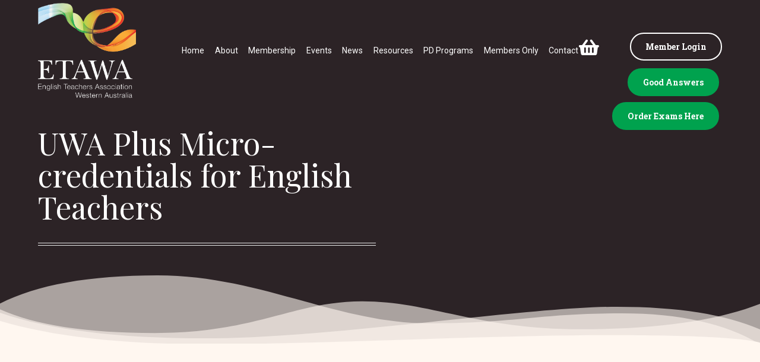

--- FILE ---
content_type: text/css
request_url: https://etawa.org.au/wp-content/plugins/bookly-addon-pro/frontend/modules/calendar/resources/css/frontend-calendar.css?ver=26.1
body_size: -65
content:
#bookly-tbs .bookly-frontend-calendar .ec,
#bookly-tbs .bookly-frontend-calendar .ec .popover-body,
#bookly-tbs .bookly-frontend-calendar .btn {
    font-size: 14px;
}

--- FILE ---
content_type: text/css
request_url: https://etawa.org.au/wp-content/themes/crocal/css/woocommerce-custom.css?ver=1.2.6
body_size: 6962
content:
/* =========================================================================== */


/* Message
/* Checkbox
/* Mini Cart
/* Single Product
/* Single Product Meta
/* Product Zoom
/* Woo Buttons & Inputs
/* Tabs
/* Reviews
/* Related
/* Upsells
/* Cart
/* Coupon
/* Products
/* Second Product Image
/* Products Grid
/* Pagination
/* Product Zoom
/* Checkout
/* - Woo Accordions
/* Thank you page

/* - Woo Categories Widget
/* - Woo Layered Widget
/* - Woo Mini Cart Widget
/* - Account Navigation


/* =========================================================================== */



/* Message
============================================================================= */
.woocommerce .woocommerce-error,
.woocommerce .woocommerce-info,
.woocommerce .woocommerce-message {
	padding: 15px;
	line-height: 24px;
	max-width: 1170px;
	list-style: none;
	margin: 2.500em auto;
	border: none;
}

.woocommerce .woocommerce-error:before,
.woocommerce .woocommerce-info:before,
.woocommerce .woocommerce-message:before {
	display: none;
}

.woocommerce .woocommerce-error li,
.woocommerce .woocommerce-info li,
.woocommerce .woocommerce-message li {
	line-height: 24px;
}

.woocommerce .woocommerce-error a.button,
.woocommerce .woocommerce-info a.button,
.woocommerce .woocommerce-message a.button {
	margin: 0;
	line-height: 24px;
	cursor: pointer;
	position: relative;
	text-decoration: none;
	overflow: visible;
	padding: 0;
	left: auto;
	color: inherit;
	background-color: transparent;
	border: 0;
	white-space: nowrap;
	display: inline-block;
	background-image: none;
	box-shadow: none;
	-webkit-box-shadow: none;
	text-shadow: none;
	padding: 0 !important;
	min-width: auto !important;
}

.woocommerce .woocommerce-error a.button:hover,
.woocommerce .woocommerce-info a.button:hover,
.woocommerce .woocommerce-message a.button:hover {
	color: inherit;
	opacity: 1;
	background-color: transparent;
}

.woocommerce .woocommerce-error a,
.woocommerce .woocommerce-info a,
.woocommerce .woocommerce-message a {
	color: #ffffff;
	opacity: 0.8;
}

.woocommerce .woocommerce-error a:hover,
.woocommerce .woocommerce-info a:hover,
.woocommerce .woocommerce-message a:hover {
	color: #ffffff;
	opacity: 1;
}

.eut-woo-message a.button {
	float: right;
}

.checkout_coupon.coupon {
	margin-bottom: 2.500em !important;
}

/* Colors */
.woocommerce .woocommerce-error {
	background-color: #ff5252;
	color: #ffffff;
}

.woocommerce .woocommerce-info {
	background-color: #00b0ff;
	color: #ffffff;
}

.woocommerce .woocommerce-message {
	background-color: #66bb6a;
	color: #ffffff;
}


/* Checkbox
============================================================================= */
.woocommerce-form__input-checkbox {
	position: relative;
	display: inline-block;
	vertical-align: middle;
	z-index: 1;
	top: 0;
	left: 0;
	width: 20px;
	height: 20px;
	margin: -4px 10px 0 0;
	cursor: pointer;
}

.woocommerce-form__input-checkbox:before {
	content: '';
	position: absolute;
	left: 0;
	top: 0;
	width: 18px;
	height: 18px;
	border-width: 1px;
	border-style: solid;
	border-color: #eaeaea;
	background: #fff;
}

.woocommerce-form__input-checkbox:after {
    content: '';
    width: 12px;
    height: 12px;
    background: #00b0ff;
    position: absolute;
    opacity: 0;
    top: 4px;
    left: 4px;
    -webkit-border-radius: 0;
    border-radius: 0;
    -webkit-transition: all .3s;
    -moz-transition: all .3s;
    -ms-transition: all .3s;
    -o-transition: all .3s;
    transition: all .3s;
}

.woocommerce-form__input-checkbox:checked:after {
    opacity: 1;
}

/* Social Bar
============================================================================= */
#eut-product-social-bar {
	margin: 8% 0;
}


/* Mini Cart
============================================================================= */

/* Empty Cart */
.eut-empty-cart {
	text-align: center;
}

.eut-empty-icon-wrapper {
	position: relative;
	display: inline-block;
	margin-bottom: 24px;
}

.eut-empty-icon-wrapper .eut-icon-cart {
	font-size: 100px;
	line-height: 100px;
	display: block;
	opacity: 0.3;
}

/* List Products */
ul.eut-mini-cart {
	margin: 0;
	padding: 0;
	list-style: none;
}

ul.eut-mini-cart li {
	margin-bottom: 1.154em;
	padding-bottom: 1.154em;
	border-bottom: 1px solid;
	overflow: hidden;
}

ul.eut-mini-cart li:last-child {
	margin-bottom: 0;
	border-bottom: none;
}

.eut-product-thumb {
	float: left;
	width: 60px;
	margin-right: 1.154em;
}

.cart-item-content {
	overflow: hidden;
}

.cart-item-content span.quantity {
	display: block;
}

/* Cart Total */
.eut-cart-total {
	padding: 20px 0;
	text-align: center;
}

.eut-total-btn {
	padding-bottom: 40px;
}

.eut-total-btn .eut-btn + .eut-btn {
	margin-top: 15px !important;
}


/* Single Product
============================================================================= */
.eut-product-area {
	position: relative;
	z-index: 5;
}

.eut-product-area-wrapper {
	overflow: hidden;
}

.summary .eut-product-form {
	margin-top: 30px;
}

.woocommerce div.product div.images,
.woocommerce div.product div.summary {
	margin-bottom: 0;
	float: none;
	width: auto;
}

.woocommerce-main-image {
	position: relative;
}

.woocommerce div.product .eut-fullwidth div.images.eut-product-images {
	max-width: 1100px;
	margin-left: auto;
	padding: 0 0 0 90px;
	overflow: hidden;
}

.woocommerce div.product div.images.eut-product-images img {
	width: auto;
	margin: 0 auto;
}

.woocommerce div.product .eut-fullwidth div.summary {
	max-width: 570px;
	margin-right: auto;
	padding: 0 30px;
}

.woocommerce div.product div.images.eut-product-images div.thumbnails {
	position: absolute;
	top: 50%;
	right: 100%;
	margin-right: 30px;
	padding: 0;
	z-index: 200;
	-webkit-transform: translateY(-50%);
	-moz-transform:    translateY(-50%);
	-ms-transform:     translateY(-50%);
	-o-transform:      translateY(-50%);
	transform:         translateY(-50%);
}

.woocommerce div.product .eut-fullwidth div.images.eut-product-images div.thumbnails {
	right: auto;
	left: 0;
}

.woocommerce div.product div.images div.thumbnails .eut-thumbnails-wrapper {
	visibility: hidden;
}

.woocommerce div.product div.images div.thumbnails .eut-thumbnails-inner.eut-with-transition {
	-webkit-transition : all .3s;
	-moz-transition    : all .3s;
	-ms-transition     : all .3s;
	-o-transition      : all .3s;
	transition         : all .3s;
}

.woocommerce div.product div.images div.thumbnails .eut-arrow-next,
.woocommerce div.product div.images div.thumbnails .eut-arrow-prev {
	position: absolute;
	width: 100%;
	height: 20px;
	text-align: center;
	font-size: 18px;
	left: 0;
	cursor: pointer;
	line-height: 20px;
	opacity: 0.7;
	-webkit-transition : all .3s;
	-moz-transition    : all .3s;
	-ms-transition     : all .3s;
	-o-transition      : all .3s;
	transition         : all .3s;
}

.woocommerce div.product div.images div.thumbnails .eut-arrow-next:hover,
.woocommerce div.product div.images div.thumbnails .eut-arrow-prev:hover {
	opacity: 1;
}

.woocommerce div.product div.images div.thumbnails .eut-arrow-next.eut-disable-arrow,
.woocommerce div.product div.images div.thumbnails .eut-arrow-prev.eut-disable-arrow {
	visibility: hidden;
}

.woocommerce div.product div.images div.thumbnails .eut-arrow-next {
	bottom: -25px;
}

.woocommerce div.product div.images div.thumbnails .eut-arrow-prev {
	top: -25px;
}

.woocommerce #content div.product div.thumbnails .eut-thumb-item,
.woocommerce div.product div.thumbnails .eut-thumb-item,
.woocommerce-page #content div.product div.thumbnails .eut-thumb-item,
.woocommerce-page div.product div.thumbnails .eut-thumb-item {
	padding: 8px;
}

.woocommerce #content div.product div.thumbnails a,
.woocommerce div.product div.thumbnails a,
.woocommerce-page #content div.product div.thumbnails a,
.woocommerce-page div.product div.thumbnails a {
	float: none;
	width: auto;
	position: relative;
	display: block;
	width: 60px;
	margin: 0;
	-webkit-border-radius: 3px;
	border-radius: 3px;
	z-index: 3;
	-webkit-transition : all .3s;
	-moz-transition    : all .3s;
	-ms-transition     : all .3s;
	-o-transition      : all .3s;
	transition         : all .3s;
	-webkit-backface-visibility : hidden;
	-moz-backface-visibility    : hidden;
	-ms-backface-visibility     : hidden;
}

.woocommerce #content div.product div.thumbnails a:hover,
.woocommerce div.product div.thumbnails a:hover,
.woocommerce-page #content div.product div.thumbnails a:hover,
.woocommerce-page div.product div.thumbnails a:hover {
	-webkit-transform: scale(1.2);
	-moz-transform:    scale(1.2);
	-ms-transform:     scale(1.2);
	-o-transform:      scale(1.2);
	transform:         scale(1.2);
	z-index: 10;
}

.woocommerce #content div.product div.thumbnails a img,
.woocommerce div.product div.thumbnails a img,
.woocommerce-page #content div.product div.thumbnails a img,
.woocommerce-page div.product div.thumbnails a img {
	-webkit-border-radius: inherit;
	border-radius: inherit;
}

@media only screen and (max-width: 1023px) {
	#eut-entry-summary {
		padding: 30px 0;
	}
	.woocommerce div.product .eut-fullwidth div.images.eut-product-images div.thumbnails,
	.woocommerce div.product div.images.eut-product-images div.thumbnails {
		position: relative;
		margin-right: 0;
		top: 0;
		left: 50%;
		text-align: center;
		margin-top: 30px;
		-webkit-transform: translateX(-50%);
		-moz-transform:    translateX(-50%);
		-ms-transform:     translateX(-50%);
		-o-transform:      translateX(-50%);
		transform:         translateX(-50%);
	}

	.woocommerce #content div.product div.thumbnails .eut-thumb-item,
	.woocommerce div.product div.thumbnails .eut-thumb-item,
	.woocommerce-page #content div.product div.thumbnails .eut-thumb-item,
	.woocommerce-page div.product div.thumbnails .eut-thumb-item {
		display: inline-block;
	}
	.woocommerce div.product div.images.eut-product-images div.thumbnails .eut-thumbnails-wrapper {
		visibility: visible;
	}

}

.woocommerce .woocommerce-product-details__short-description {
	margin-bottom: 30px;
}

.woocommerce .woocommerce-product-details__short-description:last-child {
	margin-bottom: 0;
}

@media only screen and (min-width: 1024px) {
	.eut-column-summary .eut-column-content {
		max-width: 90%;
		margin-left: auto;
		margin-right: 0;
	}
}


.eut-woo-gallery-zoom {
	cursor: pointer;
	position: absolute;
	top: 0;
	right: 0;
	padding: 10px;
	margin: 5px 5px 0 0;
	background-color: #ffffff;
	color: #000000;
	z-index: 3;
}

/* Responsive Gallery */
@media only screen and (max-width: 1200px) {
	.eut-product-area .eut-container {
		max-width: 90% !important;
	}
	.woocommerce div.product .eut-fullwidth div.images.eut-product-images,
	.woocommerce div.product .eut-fullwidth div.summary {
		padding: 0;
		max-width: 100%;
	}

	.woocommerce div.product .eut-product-image {
		float: none;
		width: auto;
	}

	.woocommerce div.product div.images.eut-product-images div.thumbnails {
		float: none;
		width: auto;
		padding: 0;
	}

	.woocommerce div.product div.images.eut-product-images .eut-woo-light-gallery-popup a {
		float: left;
		width: 20%;
		margin: 20px 0 0 20px;
	}

	.woocommerce div.product div.images.eut-product-images .eut-woo-light-gallery-popup a.first {
		float: left;
		margin: 20px 0 0 0;
	}

}

/* Single Product Meta
============================================================================= */
.summary .product_meta {
	margin-top: 30px;
	padding-top: 30px;
	border-top: 1px solid;
	border-color: inherit;
}

.summary .product_meta > span {
	display: block;
}



/* Woo Gallery Thumbnails
============================================================================= */
.woocommerce div.product div.woocommerce-product-gallery--columns-2 .woocommerce-product-gallery__image:nth-child(n+2),
.woocommerce div.product div.woocommerce-product-gallery--columns-2 .flex-control-thumbs li {
    width: 50%;
}
.woocommerce div.product div.woocommerce-product-gallery--columns-3 .woocommerce-product-gallery__image:nth-child(n+2),
.woocommerce div.product div.woocommerce-product-gallery--columns-3 .flex-control-thumbs li {
    width: 33.33333333%;
}
.woocommerce div.product div.woocommerce-product-gallery--columns-4 .woocommerce-product-gallery__image:nth-child(n+2),
.woocommerce div.product div.woocommerce-product-gallery--columns-4 .flex-control-thumbs li {
    width: 25%;
}
.woocommerce div.product div.woocommerce-product-gallery--columns-5 .woocommerce-product-gallery__image:nth-child(n+2),
.woocommerce div.product div.woocommerce-product-gallery--columns-5 .flex-control-thumbs li {
    width: 20%;
}
.woocommerce div.product div.woocommerce-product-gallery--columns-6 .woocommerce-product-gallery__image:nth-child(n+2),
.woocommerce div.product div.woocommerce-product-gallery--columns-6 .flex-control-thumbs li {
    width: 16.66666667%;
}

.woocommerce div.product .eut-product-images .flex-viewport,
.woocommerce div.product .eut-product-images .woocommerce-product-gallery__image:nth-child(1) {
	margin-bottom: 30px;
}

.woocommerce div.product div.images.eut-product-images .flex-control-thumbs {
	margin: -2px;
}

.woocommerce div.product div.images.eut-product-images .flex-control-thumbs li {
	padding: 2px;
}

.woocommerce div.product div.images.woocommerce-product-gallery {
	opacity: 0;
	transition: opacity .25s ease-in-out;
}

/* In Stock */
.woocommerce div.product .stock {
	color: inherit;
	margin-top: 28px;
	border: 1px solid;
	border-color: inherit;
	padding: 0 12px;
	line-height: 30px;
	display: inline-block;
}

ul.eut-variations {
	list-style: none;
	margin: 0;
	padding: 0;
}

.woocommerce div.product form.cart .variations td,
.woocommerce div.product form.cart .variations th {
	padding: 0;
	text-align: left;
}

.woocommerce div.product form.cart .variations td {
	padding-bottom: 1em;
}

#eut-theme-wrapper .eut-product-area-wrapper table,
#eut-theme-wrapper .eut-product-area-wrapper tr {
	border: none;
}


.woocommerce div.product form.cart .variations  select {
	margin-bottom: 0;
}

*/
.eut-var-label {
	margin-right: 10px;
	float: left;
	line-height: 42px;
	min-width: 80px;
}

.eut-var-label + .eut-var-content {
	overflow: hidden;
}

a.eut-reset-var i {
	vertical-align: middle;
}

.woocommerce div.product form.cart .group_table td {
	vertical-align: middle;
	padding: .5em 0;
	text-align: left;
}

/* SKU */
.eut-single-post-meta {
	display: block;
	margin-bottom: 18px;
}

/* Rating */
.woocommerce div.product .woocommerce-product-rating {
	line-height: 1.2;
	margin-bottom: 18px;
}

.woocommerce .woocommerce-product-rating .star-rating:before {
	color: inherit;
	opacity: 0.3;
	content:"\53\53\53\53\53";
}

.woocommerce .woocommerce-product-rating .star-rating span:before {
	color: inherit;
}

.woocommerce .woocommerce-product-rating .star-rating {
	margin-top: 0px;
	display: inline-block;
	vertical-align: middle;
	float: none;
	font-size: 10px;
}

.woocommerce-review-link {
	display: inline-block;
	vertical-align: middle;
}

/* Price */
#eut-entry-summary .price {
	margin-bottom: 6px;
}

#eut-entry-summary .price ins,
#eut-entry-summary .price del {
	text-decoration: none;
}

#eut-entry-summary .price del {
	position: relative;
	margin-right: 15px;
}

#eut-entry-summary .price del:after {
	content: '';
	position: absolute;
	top: 50%;
	left: 50%;
	width: 105%;
	height: 1px;
	border-top: 1px solid;
	-webkit-transform-origin: center;
	transform-origin: center;
	-webkit-transform: translateX(-50%);
	-moz-transform:    translateX(-50%);
	-ms-transform:     translateX(-50%);
	-o-transform:      translateX(-50%);
	transform:         translateX(-50%);
}

#eut-entry-summary .price del > span {
	opacity: 0.6;
}

/* View Cart Message */
#eut-entry-summary .eut-woo-error,
#eut-entry-summary .eut-woo-info,
#eut-entry-summary .eut-woo-message {
	border: 1px solid;
	border-color: inherit;
	margin-bottom: 0;
	margin-top: 40px;
	color: inherit;
}

/* Button External Link */
#eut-entry-summary p.cart {
	margin-top: 40px;
}

/* Woo Buttons & Inputs
============================================================================= */
.woocommerce .quantity .qty {
	padding: 0 !important;
	width: 50px !important;
	margin-bottom: 0 !important;
}

.woocommerce div.product form.cart div.quantity {
	float: left;
	margin: 0 30px 0 0;
	position: relative;
}

.woocommerce .eut-cart-content .quantity {
    min-width: 120px;
}

#eut-theme-wrapper .summary input,
#eut-theme-wrapper .summary select {
	padding: 0;
}

#eut-theme-wrapper .summary select {
    padding: 12px 14px;
}

#eut-theme-wrapper .summary button[type="submit"].single_add_to_cart_button {
	padding-top: 0;
	padding-bottom: 0;
	line-height: 42px;
	margin: 0;
	opacity: 1;
	-webkit-border-radius: 0;
	border-radius: 0;
	outline: none;
}

.eut-woo-btn {
	padding: 0 1.538em !important;
	line-height: 50px !important;
	margin: 0 !important;
	z-index: 1;
}

#eut-theme-wrapper #eut-content .eut-woo-btn span {
	color: #ffffff;
}

.eut-cart-update-button {
	margin-bottom: 15px;
}

@media only screen and (max-width: 767px) {
	.woocommerce .woocommerce-result-count, .woocommerce-page .woocommerce-result-count,
	.woocommerce .woocommerce-ordering, .woocommerce-page .woocommerce-ordering {
		float: none;
		text-align: center;
	}
}

/* Quantity Buttons */
.woocommerce .quantity .eut-qty-btn {
	border: 1px solid;
	border-color: inherit;
	background-color: transparent;
	width: 20px;
	height: 44px;
	color: inherit;
	position: relative;
	display: inline-block;
	vertical-align: top;
	z-index: 3;
	cursor: pointer;
	outline: none;
	padding: 0;
	font-size: 11px !important;
	font-family: Verdana !important;
	font-weight: normal !important;
	-webkit-transition : all .3s;
	-moz-transition    : all .3s;
	-ms-transition     : all .3s;
	-o-transition      : all .3s;
	transition         : all .3s;
}
.woocommerce .quantity .eut-qty-btn.plus {
	border-left: none;
}
.woocommerce .quantity .eut-qty-btn.minus {
	border-right: none;
}

.woocommerce .woocommerce-grouped-product-list-item__quantity {
	width: 100px !important;
}

@media only screen and (max-width: 767px) {
	.woocommerce .quantity .eut-qty-btn {
		width: 42px;
	}
	.woocommerce table.shop_table .eut-qty-btn {
		display: none;
	}
}
#eut-theme-wrapper .quantity .input-text {
	display: inline-block;
}

/* Disabled Buttons */
.woocommerce #respond input#submit.disabled,
.woocommerce #respond input#submit:disabled,
.woocommerce #respond input#submit:disabled[disabled],
.woocommerce a.button.disabled, .woocommerce a.button:disabled,
.woocommerce a.button:disabled[disabled],
.woocommerce button.button.disabled,
.woocommerce button.button:disabled,
.woocommerce button.button:disabled[disabled],
.woocommerce input.button.disabled,
.woocommerce input.button:disabled,
.woocommerce input.button:disabled[disabled] {
	cursor: not-allowed !important;
}

/* Tabs
============================================================================= */




/* Comments */
.woocommerce #reviews #comments > h5 {
	margin-bottom: 30px;
	text-align: center;
}

.woocommerce #reviews #comments ol.commentlist li,
.woocommerce-page #reviews #comments ol.commentlist li {
	margin-bottom: 3.333em;
}

.woocommerce #reviews #comments ol.commentlist li:last-child,
.woocommerce-page #reviews #comments ol.commentlist li:last-child {
	margin-bottom: 0
}

.woocommerce #reviews #comments ol.commentlist li .comment-text p.meta {
	margin-bottom: 0.45em;
}


.woocommerce #reviews #comments ol.commentlist li img.avatar,
.woocommerce-page #reviews #comments ol.commentlist li img.avatar {
	float: left;
	position: relative;
	padding: 0;
	width: 50px;
	height: auto;
	background: none;
	border: none;
}

.woocommerce #reviews #comments ol.commentlist li .comment-text,
.woocommerce-page #reviews #comments ol.commentlist li .comment-text {
	margin: 0;
	border: none;
	border-radius: 0;
    overflow: hidden;
    padding: 0 0 0 30px;
    min-height: 50px;
    position: relative;
}



/* ----------- */

.woocommerce-tabs .tabs {
	list-style: none;
	display: block;
	text-align: center;
	margin: 0 0 48px 0;
}

.woocommerce-tabs .entry-content {
	display: none;
}

.woocommerce-tabs .tabs li {
	display: inline-block;
	vertical-align: middle;
	line-height: 1;
}

.woocommerce-tabs .tabs li + li {
	margin-left: 18px;
}

.woocommerce-tabs .tabs li a {
	padding: 6px 0;
	position: relative;
	display: block;
	-webkit-transition : all .3s;
	-moz-transition    : all .3s;
	-ms-transition     : all .3s;
	-o-transition      : all .3s;
	transition         : all .3s;
}


.woocommerce-tabs .tabs li a:after {
	content: '';
	position: absolute;
	bottom: 0px;
	left: 0;
	width: 0;
	height: 2px;
	display: inline-block;
	background-color: #000000;

	-webkit-animation-duration: .3s;
	-moz-animation-duration: .3s;
	-o-animation-duration: .3s;
	animation-duration: .3s;

	-webkit-animation-fill-mode: both;
	-moz-animation-fill-mode: both;
	-o-animation-fill-mode: both;
	animation-fill-mode: both;

	-webkit-backface-visibility : hidden;
	-moz-backface-visibility    : hidden;
	-ms-backface-visibility     : hidden;
}

@-webkit-keyframes tabs_border_anim {
	0% { width: 0px; }
	100% { width: 100%; }
}

@-moz-keyframes tabs_border_anim {
	0% { width: 0px; }
	100% { width: 100%; }
}

@-o-keyframes tabs_border_anim {
	0% { width: 0px; }
	100% { width: 100%; }
}

@keyframes tabs_border_anim {
	0% { width: 0px; }
	100% { width: 100%; }
}

.woocommerce-tabs .tabs li a:hover:after,
.woocommerce-tabs .tabs li.active a:after {
	-webkit-animation-name: tabs_border_anim;
	-moz-animation-name: tabs_border_anim;
	-o-animation-name: tabs_border_anim;
	animation-name: tabs_border_anim;
}

.single-product .woocommerce-Tabs-panel:not(.woocommerce-Tabs-panel--description) {
	max-width: 1170px;
	width: 100%;
	margin-right: auto;
	margin-left: auto;
	position: relative;
}

/* Reviews
============================================================================= */
.woocommerce .woocommerce-Reviews #review_form_wrapper {
	border-top: 1px solid;
	margin-top: 36px;
	padding-top: 36px;
}

.woocommerce .woocommerce-Reviews .woocommerce-Reviews-title {
	text-align: center;
	margin-bottom: 30px;
}

.woocommerce .woocommerce-Reviews .comment-reply-title,
.woocommerce .woocommerce-Reviews .comment-form-rating {
	text-align: center;
	display: block;
}

.woocommerce #reviews #comment {
    height: 160px;
    display: block;
}

.woocommerce #reviews .comment-form-comment label,
.woocommerce #reviews .form-submit {
	text-align: center;
}


/* Related
============================================================================= */
.woocommerce .related h5 {
	text-align: center;
	margin-bottom: 30px;
}

.woocommerce .related .products ul,
.woocommerce .related ul.products,
.woocommerce .related ul.products li.product,
.woocommerce-page .related ul.products li.product {
	margin-bottom: 0;
}

.related .eut-product-item,
.related .eut-product-item .eut-isotope-item-inner  {
	margin-bottom: 0 !important;
}

@media only screen and (max-width: 767px) {
	.related .eut-product-item,
	.related .eut-product-item .eut-isotope-item-inner  {
		margin-bottom: 30px !important;
	}
}

/* Upsells
============================================================================= */
.woocommerce .upsells h5 {
	text-align: center;
	margin-bottom: 30px;
}

.upsells .eut-product-item,
.upsells .eut-product-item .eut-isotope-item-inner  {
	margin-bottom: 0 !important;
}

/* Cart
============================================================================= */
.woocommerce table.shop_table {
	border: none;
	-webkit-border-radius: 0px;
	border-radius: 0px;
	margin-bottom: 5.000em;
}

.woocommerce table.shop_table th {
	line-height: 1.2em;
	padding: 30px 0;
}

.woocommerce table.shop_table thead th,
.woocommerce-cart .cart-collaterals .cart_totals tr th,
.woocommerce-cart .cart-collaterals .cart_totals tr td {
	border: none;
	vertical-align: middle;
}

.woocommerce table.shop_table td {
	padding: 3% 2%;
	border: none;
}

.woocommerce table.shop_table tr:nth-child(1n) td:not(.actions),
.woocommerce-cart .cart-collaterals .cart_totals tr:nth-child(1n) th {
    background-color: rgba(0,0,0,0.015);
}

.woocommerce table.shop_table tr:nth-child(2n) td:not(.actions),
.woocommerce-cart .cart-collaterals .cart_totals tr:nth-child(2n) th {
    background-color: transparent;
}

.woocommerce table.cart .product-thumbnail {
	width: 110px;
}

.woocommerce table.cart .product-thumbnail img {
	width: 100%;
	height: auto;
}

.woocommerce table.cart .product-name a {
	display: block;
	line-height: 1.2em;
}

.woocommerce a.remove {
	display: block;
	font-size: 1.5em;
	height: 1em;
	width: 1em;
	text-align: center;
	line-height: 1;
	border-radius: 100%;
	color: inherit !important;
	text-decoration: none;
}

.woocommerce a.remove:hover {
	color: inherit !important;
	background: none;
}

.woocommerce .cart-collaterals .cart_totals {
	width: 50%;
	float: none;
	margin: 0 auto;
}

.woocommerce .cart-collaterals .cross-sells + .cart_totals {
	float: left;
	padding: 0 30px;
	margin: 0;
}

.woocommerce .cart-collaterals .cart_totals h2 {
	text-align: center;
	margin-bottom: 36px;
}

#eut-theme-wrapper .woocommerce .wc-proceed-to-checkout .checkout-button {
	width: 100%;
	line-height: 60px;
	padding: 0;
	-webkit-border-radius: 0;
	border-radius: 0;
}

.woocommerce-cart .cart-collaterals .cart_totals table {
	border-collapse: separate;
	margin: 0;
	padding: 0;
}

.woocommerce-cart .wc-proceed-to-checkout {
	padding: 0;
}

.woocommerce table.cart td.actions {
	padding: 30px 0 0 0;
}

.woocommerce .cart-collaterals .cross-sells > h2,
.woocommerce-page .cart-collaterals .cross-sells > h2 {
	margin-bottom: 36px;
	text-align: center;
}

.woocommerce td.product-name dl.variation {
	text-align: center;
}

#eut-theme-wrapper .woocommerce .woocommerce-cart-form table button {
	margin: 0;
	min-width: auto;
	padding-top: 0;
	padding-bottom: 0;
	line-height: 42px;
}

.woocommerce .cart-collaterals .cross-sells,
.woocommerce-page .cart-collaterals .cross-sells {
    width: 50%;
    float: left;
    padding: 0 30px;
}

.woocommerce .cart-collaterals, .woocommerce-page .cart-collaterals {
	width: auto;
	margin-right: -30px;
	margin-left: -30px;
}

@media only screen and (max-width: 1200px) {
	.woocommerce td.product-quantity {
		min-width: 40px;
	}
}

@media only screen and (max-width: 767px) {

.woocommerce .cart-collaterals, .woocommerce-page .cart-collaterals {
	width: auto;
	margin-right: 0;
	margin-left: 0;
}

.woocommerce .cart-collaterals .cross-sells,
.woocommerce-page .cart-collaterals .cross-sells {
	margin-bottom: 60px;
}

.woocommerce .cart-collaterals .cross-sells,
.woocommerce-page .cart-collaterals .cross-sells,
.woocommerce .cart-collaterals .cross-sells + .cart_totals {
    width: 100%;
    float: none;
    padding: 0;
}

}


/* Coupon
============================================================================= */
.coupon {
	text-align: center;
}

#eut-theme-wrapper .woocommerce .coupon {
	width: 50%;
}

.eut-cart-content .coupon {
	margin-bottom: 5em;
}

#eut-theme-wrapper .woocommerce .coupon .button {
	min-width: auto;
	padding-top: 0;
	padding-bottom: 0;
	line-height: 42px;
	-webkit-border-radius: 0;
	border-radius: 0;
	margin: 0 0 0 -1px;
	float: left;
}

#eut-theme-wrapper .woocommerce .coupon input[type='text'] {
	width: 60%;
	margin: 0;
	padding: 0 20px;
	line-height: 42px;
}

.eut-coupon-title {
	text-align: center;
	margin-bottom: 25px;
	text-transform: uppercase !important;
}

@media only screen and (max-width: 1200px) {
	#eut-theme-wrapper .woocommerce .coupon {
		margin-bottom: 3.000em;
	}

}

@media only screen and (max-width: 767px) {
	#eut-theme-wrapper .woocommerce .coupon {
		width: 100%;
	}

	#eut-theme-wrapper .woocommerce .coupon .button {
		display: block !important;
		margin: 4px 0 0 0 !important;
		width: 100%;
		float: none;
	}

	#eut-theme-wrapper .woocommerce .coupon input[type='text'] {
	    width: 100% !important;
	    display: block;
	    margin-right: 0;
	}
}

/* Payment
============================================================================= */
.woocommerce-checkout #payment {
	background-color: transparent;
}

.woocommerce-checkout #payment ul.payment_methods {
	padding: 0;
	border: none;
}

.woocommerce-checkout #payment div.form-row {
	padding: 0;
	text-align: center;
	max-width: 600px;
	margin: 36px auto 0 auto;
}

.woocommerce #payment #place_order, .woocommerce-page #payment #place_order {
	float: none;
	margin-top: 30px;
}


/* Products
============================================================================= */
.woocommerce .products ul,
.woocommerce ul.products {
	margin: 0 -25px;
	position: relative;
	z-index: 4;
}

@media only screen and (max-width: 1200px) {
	.woocommerce .products ul,
	.woocommerce ul.products {
		margin: 0;
	}
}

.woocommerce .products ul:before,
.woocommerce .products ul:after,
.woocommerce ul.product:before,
.woocommerce ul.product:after {
	display: table;
	content: " ";
}

.woocommerce .products ul:after,
.woocommerce ul.product:after {
	clear: both;
}

/* Column 4 */
.woocommerce ul.products li.product,
.woocommerce-page ul.products li.product {
	float: left;
	margin: 0 0 50px 0;
	padding: 0 25px;
	position: relative;
	width: 25%;
}

/* Column 1 */
.woocommerce.columns-1 ul.products li.product,
.woocommerce-page.columns-1 ul.products li.product {
	float: none;
	width: 100%;
}

/* Column 2 */
.woocommerce.columns-2 ul.products li.product,
.woocommerce-page.columns-2 ul.products li.product {
	width: 50%;
}

/* Column 3 */
.woocommerce.columns-3 ul.products li.product,
.woocommerce-page.columns-3 ul.products li.product {
	width: 33.33333333%;
}

/* Column 5 */
.woocommerce.columns-5 ul.products li.product,
.woocommerce-page.columns-5 ul.products li.product {
	width: 20%;
}

/* Column 6 */
.woocommerce.columns-6 ul.products li.product,
.woocommerce-page.columns-6 ul.products li.product {
	width: 16.66666667%;
}

/* Tablet (portrait) */
@media only screen and (max-width: 959px) {

	.woocommerce ul.products li.product,
	.woocommerce-page ul.products li.product,
	.woocommerce ul.products li.last,
	.woocommerce-page ul.products li.last,
	.woocommerce ul.products li.first,
	.woocommerce-page ul.products li.first,
	.woocommerce ul.products li.product:nth-child(2n),
	.woocommerce-page ul.products li.product:nth-child(2n) {
		clear: none;
		float: left;
	}

	.woocommerce ul.products li.product,
	.woocommerce-page ul.products li.product {
		width: 50%;
	}

	.woocommerce.columns-3 ul.products li.product,
	.woocommerce-page.columns-3 ul.products li.product,
	.woocommerce.columns-5 ul.products li.product,
	.woocommerce-page.columns-5 ul.products li.product,
	.woocommerce.columns-6 ul.products li.product,
	.woocommerce-page.columns-6 ul.products li.product {
		width: 33.33333333%;
	}
}

/* Smartphone */
@media only screen and (max-width: 767px) {

	.woocommerce ul.products li.product,
	.woocommerce-page ul.products li.product,
	.woocommerce-page[class*="columns-"] ul.products li.product,
	.woocommerce[class*="columns-"] ul.products li.product,
	.woocommerce.columns-2 ul.products li.product,
	.woocommerce-page.columns-2 ul.products li.product,
	.woocommerce.columns-3 ul.products li.product,
	.woocommerce-page.columns-3 ul.products li.product,
	.woocommerce.columns-5 ul.products li.product,
	.woocommerce-page.columns-5 ul.products li.product,
	.woocommerce.columns-6 ul.products li.product,
	.woocommerce-page.columns-6 ul.products li.product {
		margin: 0;
		clear: both;
		float: none;
		width: 100%;
	}

}

/* Second Product Image
============================================================================= */
.eut-product-item img.eut-product-thumbnail-second {
	opacity: 0 !important;
	position: absolute;
	top: 0;
	-webkit-transition : all .6s;
	-moz-transition    : all .6s;
	-ms-transition     : all .6s;
	-o-transition      : all .6s;
	transition         : all .6s;
}

.eut-product-item .hover img.eut-product-thumbnail-second {
	opacity: 1 !important;
}


/* Products Grid
============================================================================= */
.eut-product-item .eut-isotope-item-inner {
	position: relative;
}

.eut-product-item .eut-media {
	position: relative;
	overflow: hidden;
}

.eut-product-item .eut-isotope-item-inner.eut-product-hover-style-1 {
	margin-bottom: 30px;
}

.eut-product-item .eut-product-hover-style-1 .eut-media {
	margin-bottom: 30px;
}

.eut-product-item a.eut-item-url {
	display: block;
	position: absolute;
	top: 0;
	left: 0;
	width: 100%;
	height: 100%;
	z-index: 3;
}

.eut-product-item .eut-title {
	line-height: 1.400em;
	margin-bottom: 0;
}

.eut-product-item figcaption .price {
	margin-top: 6px;
	display: block;
}

.woocommerce .eut-product-item.product p.price,
.woocommerce .eut-product-item.product span.price {
	color: inherit;
	font-size: 1em;
}

.eut-product-item .eut-product-price,
.eut-product-item .eut-add-to-cart-btn {
	height: 30px;
	line-height: 30px;
}

.eut-product-item .eut-add-to-cart-btn a {
	color: inherit;
}

/* On Sale */
.eut-product-item span.onsale {
	min-height: auto;
	min-width: auto;
	text-transform: uppercase;
	border-radius: 3px;
	position: absolute;
	text-align: center;
	font-size: 11px;
	top: 15px;
	left: 15px;
	margin: 0;
	min-width: 45px;
	height: 30px;
	line-height: 30px;
	padding: 0 12px;
	color: #ffffff;
	background-color: #000000;
	z-index: 6;
	-webkit-transition : cubic-bezier(.01,.21,0,1) .3s;
	-moz-transition    : cubic-bezier(.01,.21,0,1) .3s;
	-ms-transition     : cubic-bezier(.01,.21,0,1) .3s;
	-o-transition      : cubic-bezier(.01,.21,0,1) .3s;
	transition         : cubic-bezier(.01,.21,0,1) .3s;
}

.eut-product-item.eut-isotope-item:hover span.onsale {
	opacity: 0;
}

/* Add to Cart */
.eut-product-item .eut-product-hover-style-1 .eut-add-cart-wrapper {
	position: absolute;
	bottom: 0;
	left: 0;
	width: 100%;
	z-index: 10;
	text-align: center;
	color: #000000;
	background-color: #f7f7f7;
	-webkit-transition : all 0.3s cubic-bezier(.05,.8,.5,1);
	-moz-transition    : all 0.3s cubic-bezier(.05,.8,.5,1);
	-ms-transition     : all 0.3s cubic-bezier(.05,.8,.5,1);
	-o-transition      : all 0.3s cubic-bezier(.05,.8,.5,1);
	transition         : all 0.3s cubic-bezier(.05,.8,.5,1);
	-webkit-transform: translateY(110%);
	-moz-transform:    translateY(110%);
	-ms-transform:     translateY(110%);
	-o-transform:      translateY(110%);
	transform:         translateY(110%);
}

.eut-product-item .eut-product-hover-style-1 .hover .eut-add-cart-wrapper {
	-webkit-transform: translateY(0);
	-moz-transform:    translateY(0);
	-ms-transform:     translateY(0);
	-o-transform:      translateY(0);
	transform:         translateY(0);
}

.eut-product-item .eut-product-hover-style-1 .eut-add-cart-button {
	opacity: 0;
	-webkit-transition : all 0.3s cubic-bezier(.05,.8,.5,1);
	-moz-transition    : all 0.3s cubic-bezier(.05,.8,.5,1);
	-ms-transition     : all 0.3s cubic-bezier(.05,.8,.5,1);
	-o-transition      : all 0.3s cubic-bezier(.05,.8,.5,1);
	transition         : all 0.3s cubic-bezier(.05,.8,.5,1);
	-webkit-transform: translateY(50px);
	-moz-transform:    translateY(50px);
	-ms-transform:     translateY(50px);
	-o-transform:      translateY(50px);
	transform:         translateY(50px);
}

.eut-product-item .eut-product-hover-style-1 .hover .eut-add-cart-button {
	opacity: 1;
	-webkit-transform: translateY(0);
	-moz-transform:    translateY(0);
	-ms-transform:     translateY(0);
	-o-transform:      translateY(0);
	transform:         translateY(0);
	-webkit-transition-delay: .1s;
	-moz-transition-delay:    .1s;
	-ms-transition-delay:     .1s;
	-o-transition-delay:      .1s;
	transition-delay:         .1s;
}

.eut-product-item .eut-product-hover-style-1 .eut-add-cart-wrapper a {
	color: #000000;
	display: inline-block;
	padding: 16px 6px;
	opacity: 1;
	-webkit-transition : all .3s;
	-moz-transition    : all .3s;
	-ms-transition     : all .3s;
	-o-transition      : all .3s;
	transition         : all .3s;
}

.eut-product-item .eut-product-hover-style-1 .eut-add-cart-wrapper a:hover {
	color: #000000;
	opacity: 0.6;
}

.eut-product-item .eut-product-hover-style-1 .eut-image-hover {
	overflow: visible;
}


/* Product Hover Style 2 */
.eut-product-item .eut-product-hover-style-2 .eut-content {
	position: absolute;
	top: 0;
	left: 0;
	width: 100%;
	padding: 36px;
	z-index: 2;
}

.eut-product-item .eut-product-hover-style-2 .eut-title {
	color: inherit;
	opacity: 0;
	-webkit-transition : all .5s;
	-moz-transition    : all .5s;
	-ms-transition     : all .5s;
	-o-transition      : all .5s;
	transition         : all .5s;
	-webkit-transform: translateY(-100px);
	-moz-transform:    translateY(-100px);
	-ms-transform:     translateY(-100px);
	-o-transform:      translateY(-100px);
	transform:         translateY(-100px);
}

.eut-product-item .eut-product-hover-style-2 .price {
	opacity: 0;
	-webkit-transition : all .5s;
	-moz-transition    : all .5s;
	-ms-transition     : all .5s;
	-o-transition      : all .5s;
	transition         : all .5s;
	-webkit-transform: translateY(100px);
	-moz-transform:    translateY(100px);
	-ms-transform:     translateY(100px);
	-o-transform:      translateY(100px);
	transform:         translateY(100px);
}

.eut-product-item .eut-product-hover-style-2 .eut-add-cart-wrapper {
	position: absolute;
	left: 36px;
	bottom: 36px;
	z-index: 4;
}

.eut-product-item .eut-product-hover-style-2 .eut-add-cart-wrapper a {
	color: inherit;
	opacity: 0;
	-webkit-transition : all .3s;
	-moz-transition    : all .3s;
	-ms-transition     : all .3s;
	-o-transition      : all .3s;
	transition         : all .3s;
	-webkit-transition-delay: 0s;
	-moz-transition-delay:    0s;
	-ms-transition-delay:     0s;
	-o-transition-delay:      0s;
	transition-delay:         0s;
}

.eut-product-item .eut-product-hover-style-2 .eut-add-cart-wrapper a + a {
	margin-left: 18px;
	-webkit-transition-delay: .8s;
	-moz-transition-delay:    .8s;
	-ms-transition-delay:     .8s;
	-o-transition-delay:      .8s;
	transition-delay:         .8s;
}

.eut-product-item .eut-product-hover-style-2 a.added_to_cart {
    padding-top: 0;
}


.eut-product-item .eut-product-hover-style-2 .hover .eut-title,
.eut-product-item .eut-product-hover-style-2 .hover .price,
.eut-product-item .eut-product-hover-style-2 .hover .eut-add-cart-wrapper a {
	opacity: 1;
	-webkit-transform: translateY(0);
	-moz-transform:    translateY(0);
	-ms-transform:     translateY(0);
	-o-transform:      translateY(0);
	transform:         translateY(0);
}

.eut-product-item .eut-product-hover-style-2 .hover .eut-add-cart-wrapper a {
	-webkit-transition : all .8s;
	-moz-transition    : all .8s;
	-ms-transition     : all .8s;
	-o-transition      : all .8s;
	transition         : all .8s;
	-webkit-transition-delay: .6s;
	-moz-transition-delay:    .6s;
	-ms-transition-delay:     .6s;
	-o-transition-delay:      .6s;
	transition-delay:         .6s;
}

/* Product Added Icon */
.eut-product-added-icon {
	position: absolute;
	top: 15px;
	right: 15px;
	z-index: 10;
	display: block;
	width: 40px;
	height: 40px;
	line-height: 40px;
	font-size: 16px;
	text-align: center;
	visibility: hidden;
	-webkit-transform: scale(0);
	-moz-transform:    scale(0);
	-ms-transform:     scale(0);
	-o-transform:      scale(0);
	transform:         scale(0);
	-webkit-transition : cubic-bezier(.01,.21,0,1) .3s;
	-moz-transition    : cubic-bezier(.01,.21,0,1) .3s;
	-ms-transition     : cubic-bezier(.01,.21,0,1) .3s;
	-o-transition      : cubic-bezier(.01,.21,0,1) .3s;
	transition         : cubic-bezier(.01,.21,0,1) .3s;
}

.eut-product-added .eut-product-added-icon {
	visibility: visible;
	-webkit-transform: scale(1);
	-moz-transform:    scale(1);
	-ms-transform:     scale(1);
	-o-transform:      scale(1);
	transform:         scale(1);
}

/* Product Category */
.product-category mark {
    background-color: transparent;
}

/* Pagination
============================================================================= */
.woocommerce-pagination {
    margin:0px 0 47px;
}

.woocommerce nav.woocommerce-pagination ul li a,
.woocommerce nav.woocommerce-pagination ul li span,
.woocommerce #content nav.woocommerce-pagination ul li a,
.woocommerce #content nav.woocommerce-pagination ul li span,
.woocommerce-page nav.woocommerce-pagination ul li a,
.woocommerce-page nav.woocommerce-pagination ul li span,
.woocommerce-page #content nav.woocommerce-pagination ul li a,
.woocommerce-page #content nav.woocommerce-pagination ul li span {
    padding: 10px;
    opacity: 0.5;
    -webkit-transition: all .3s;
    -moz-transition: all .3s;
    -ms-transition: all .3s;
    -o-transition: all .3s;
    transition: all .3s;
}

.woocommerce nav.woocommerce-pagination ul li a:hover,
.woocommerce nav.woocommerce-pagination ul li span:hover,
.woocommerce #content nav.woocommerce-pagination ul li a:hover,
.woocommerce #content nav.woocommerce-pagination ul li span:hover,
.woocommerce-page nav.woocommerce-pagination ul li a:hover,
.woocommerce-page nav.woocommerce-pagination ul li span:hover,
.woocommerce-page #content nav.woocommerce-pagination ul li a:hover,
.woocommerce-page #content nav.woocommerce-pagination ul li span:hover,
.woocommerce nav.woocommerce-pagination ul li span.current {
	opacity: 1;
}

.woocommerce #content nav.woocommerce-pagination ul,
.woocommerce nav.woocommerce-pagination ul,
.woocommerce-page #content nav.woocommerce-pagination ul,
.woocommerce-page nav.woocommerce-pagination ul,
.woocommerce #content nav.woocommerce-pagination ul li,
.woocommerce nav.woocommerce-pagination ul li,
.woocommerce-page #content nav.woocommerce-pagination ul li,
.woocommerce-page nav.woocommerce-pagination ul li {
    border: none;
}

.woocommerce nav.woocommerce-pagination ul li span.current,
.woocommerce nav.woocommerce-pagination ul li a:hover,
.woocommerce nav.woocommerce-pagination ul li a:focus,
.woocommerce #content nav.woocommerce-pagination ul li span.current,
.woocommerce #content nav.woocommerce-pagination ul li a:hover,
.woocommerce #content nav.woocommerce-pagination ul li a:focus,
.woocommerce-page nav.woocommerce-pagination ul li span.current,
.woocommerce-page nav.woocommerce-pagination ul li a:hover,
.woocommerce-page nav.woocommerce-pagination ul li a:focus,
.woocommerce-page #content nav.woocommerce-pagination ul li span.current,
.woocommerce-page #content nav.woocommerce-pagination ul li a:hover,
.woocommerce-page #content nav.woocommerce-pagination ul li a:focus {
	background: none;
}


/* Product Zoom
============================================================================= */
.easyzoom {
	position: relative;

	/* 'Shrink-wrap' the element */
	display: block;
	*display: inline;
	*zoom: 1;
}

.easyzoom img {
	vertical-align: bottom;
}

.easyzoom-notice {
	position: absolute;
	top: 50%;
	left: 50%;
	z-index: 150;
	width: 10em;
	margin: -1em 0 0 -5em;
	line-height: 2em;
	text-align: center;
	background: #FFF;
	box-shadow: 0 0 10px #888;
}

.easyzoom-flyout {
	position:absolute;
	z-index: 100;
	overflow: hidden;
	background: #FFF;
	width: 100%;
	height: 100%;
	top: 0;
	left: 0;
	opacity: 0;
	-webkit-transition: opacity .5s;
	-moz-transition:    opacity .5s;
	transition:         opacity .5s;
}

.easyzoom-flyout:hover {
	opacity: 1;
}

.easyzoom-flyout img {
	max-width: none !important;
	width :auto !important;
}

/**
 * EasyZoom layout variations
 */
.easyzoom--overlay .easyzoom-flyout {
	top: 0;
	left: 0;
	width: 100%;
	height: 100%;
}

.easyzoom--adjacent .easyzoom-flyout {
	top: 0;
	left: 100%;
	width: 100%;
	height: 100%;
	margin-left: 20px;
}

/* Checkout
============================================================================= */
.eut-billing-content {
	padding-right: 10%;
}

.woocommerce-billing-fields {
	margin-bottom: 5.000em;
}

.woocommerce table.woocommerce-checkout-review-order-table th,
.woocommerce-page table.woocommerce-checkout-review-order-table th,
.woocommerce table.woocommerce-checkout-review-order-table td,
.woocommerce-page table.woocommerce-checkout-review-order-table td {
	text-align: left;
	padding: 10px;
	vertical-align: middle;
}

.woocommerce table.woocommerce-checkout-review-order-table td.product-name,
.woocommerce-page table.woocommerce-checkout-review-order-table td.product-name {
	width: 60%;
	padding-right: 30px;
}

.woocommerce table.woocommerce-checkout-review-order-table td.product-total,
.woocommerce-page table.woocommerce-checkout-review-order-table td.product-total {
	width: 40%;
}

.woocommerce table.woocommerce-checkout-review-order-table tbody th,
.woocommerce table.woocommerce-checkout-review-order-table tfoot td,
.woocommerce table.woocommerce-checkout-review-order-table tfoot th {
	border-right: none;
}

.woocommerce table.woocommerce-checkout-review-order-table tr.shipping {
	border-bottom: 1px solid;
}

.woocommerce table.woocommerce-checkout-review-order-table tr.cart-subtotal th,
.woocommerce table.woocommerce-checkout-review-order-table tr.order-total th {
	vertical-align: middle;
	padding: 30px 10px;
	background-color: transparent;
}

.woocommerce table.woocommerce-checkout-review-order-table tr.cart-subtotal td,
.woocommerce table.woocommerce-checkout-review-order-table tr.order-total td {
	background-color: transparent !important;
}
.woocommerce table.woocommerce-checkout-review-order-table tr.cart-subtotal th,
.woocommerce table.woocommerce-checkout-review-order-table tr.cart-subtotal td {
	border: none;
}

.woocommerce table.woocommerce-checkout-review-order-table tr.order-total td h3 {
	vertical-align: middle;
	margin-bottom: 0;
	padding: 30px 10px;
}

table.woocommerce-checkout-review-order-table .eut-variation {
	text-align: left;
}

/* - Woo Accordions
========================================================================= */
.woocommerce form.checkout_coupon,
.woocommerce form.login,
.woocommerce form.register {
	border: none;
	padding: 0;
	margin: 0;
	text-align: left;
	border-radius: 0;
	padding-bottom: 90px;
}

/* Thank you page
============================================================================= */
ul.order_details {
	text-align: center;
	padding: 2.500em 0;
}
.woocommerce .order_details li {
	float: none;
	display: inline-block;
	text-align: left;
}

.eut-thankyou-content {
	max-width: 790px;
	margin: 0 auto;
}


/* - Woo Categories Widget
========================================================================= */
.widget.woocommerce.widget_product_categories ul {
	margin: 0;
	list-style: none;
}

.widget.woocommerce.widget_product_categories li {
	margin-bottom: 1.154em;
	padding-bottom: 1.154em;
	border-bottom: 1px solid;
	overflow: hidden;
}

.widget.woocommerce.widget_product_categories li:last-child {
	margin-bottom: 0;
	padding-bottom: 0;
	border-bottom: none;
}

.widget.woocommerce.widget_product_categories ul li {
	text-align: right;
}

.widget.woocommerce.widget_product_categories ul li a {
	float: left;
}

/* - Woo Layered Widget
========================================================================= */
.widget.woocommerce.widget_layered_nav ul {
	margin: 0;
	list-style: none;
}

.widget.woocommerce.widget_layered_nav li {
	margin-bottom: 1.154em;
	padding-bottom: 1.154em;
	border-bottom: 1px solid;
	overflow: hidden;
}

.widget.woocommerce.widget_layered_nav li:last-child {
	margin-bottom: 0;
	padding-bottom: 0;
	border-bottom: none;
}

.widget.woocommerce.widget_layered_nav ul li {
	text-align: right;
}

.widget.woocommerce.widget_layered_nav ul li a {
	float: left;
}

/* - Woo Mini Cart Widget
========================================================================= */
.woocommerce .widget_shopping_cart .cart_list li,
.woocommerce.widget_shopping_cart .cart_list li,
.woocommerce ul.cart_list li,
.woocommerce ul.product_list_widget li  {
	margin-bottom: 1.154em;
	padding-bottom: 1.154em;
	border-bottom: 1px solid;
	overflow: hidden;
}

.woocommerce ul.cart_list li img,
.woocommerce ul.product_list_widget li img {
	width: 60px;
}

.cart_list .eut-variation {
	text-align: left;
	margin-top: 10px;
	margin-bottom: 10px;
}

.eut-subtotal {
	padding-top: 1.154em;
	padding-bottom: 1.154em;
}

/* - Woo Tag Cloud
========================================================================= */
.eut-widget.woocommerce.widget_product_tag_cloud a {
	display: inline-block;
	margin-right: 0.769em;
	font-size: inherit !important;
	-webkit-transition : color .3s;
	-moz-transition    : color .3s;
	-ms-transition     : color .3s;
	-o-transition      : color .3s;
	transition         : color .3s;
}

.eut-widget.woocommerce.widget_product_tag_cloud a:before {
	content: '#';
	margin-right: 0.154em;
	opacity: 0.7;
}

.woocommerce .widget_price_filter .price_slider_wrapper .ui-widget-content {
	background-color: rgba(0,0,0,0.1);
}

.widget.woocommerce .chosen {
	margin-right: 10px;
}

/* - Account Navigation
========================================================================= */
.woocommerce-MyAccount-navigation ul {
	margin: 0;
	padding-right: 30px;
	list-style: none;
}

.woocommerce-MyAccount-navigation ul li  {
	margin-bottom: 1.154em;
	padding-bottom: 1.154em;
	border-bottom: 1px solid;
	overflow: hidden;
}

.woocommerce-MyAccount-navigation ul li:last-child  {
	border-bottom: none;
}

.woocommerce-MyAccount-navigation ul li a {
	display: block;
	color: inherit;
	-webkit-transition : all .3s;
	-moz-transition    : all .3s;
	-ms-transition     : all .3s;
	-o-transition      : all .3s;
	transition         : all .3s;
}

.woocommerce form .form-row input.input-text, .woocommerce form .form-row textarea {
    line-height: 1.2em;
}

@media only screen and (max-width: 767px) {
	.woocommerce-account .woocommerce-MyAccount-navigation,
	.woocommerce-account .woocommerce-MyAccount-content {
		float: none;
		width: 100%;
	}

	.woocommerce-MyAccount-navigation ul {
		padding: 0;
		margin-bottom: 60px;
	}
}


--- FILE ---
content_type: text/css
request_url: https://etawa.org.au/wp-content/themes/crocal-child/style.css?ver=1.2.6
body_size: 840
content:
/*
 Theme Name:   Crocal Child
 Theme URI:    http://themeforest.net/user/euthemians
 Description:  Crocal Child Theme
 Version:      1.2.6
 Author:       Euthemians Team
 Author URI:   http://euthemians.com
 Template:     crocal
*/

.eut-modal input[type="submit"]:not(.eut-custom-btn), .wpcf7 input[type="submit"]:not(.eut-custom-btn), #eut-theme-wrapper .eut-btn-theme-style button:not(.eut-custom-btn), #eut-theme-wrapper .eut-btn-theme-style input[type="button"]:not(.eut-custom-btn), #eut-theme-wrapper .eut-btn-theme-style input[type="submit"]:not(.eut-custom-btn), #eut-theme-wrapper .eut-btn-theme-style input[type="reset"]:not(.eut-custom-btn), #eut-comment-submit-button, #eut-theme-wrapper .woocommerce .checkout-button, #eut-theme-wrapper .woocommerce .woocommerce-cart-form button, #eut-theme-wrapper .woocommerce .woocommerce-form-coupon button, #eut-theme-wrapper .woocommerce .woocommerce-checkout-payment button, #eut-woo-review-submit, .post-password-form input[type="submit"], .eut-portfolio-details-btn.eut-btn:not(.eut-custom-btn), .gform_body input[type="button"], .gform_body input[type="submit"], .gform_body input[type="reset"], #tribe-bar-form .tribe-bar-submit input[type=submit], .bbp-submit-wrapper button, #bbpress-forums #bbp_search_submit {
    display: inline-block;
    padding: 0.857em 1.714em;
    min-width: 10em;
    line-height: 1.4;
    position: relative;
    -webkit-border-radius: 0;
    border-radius: 0;
    z-index: 2;
    vertical-align: top;
    outline: 0;
    text-align: center;
    cursor: pointer;
    border: 1px solid transparent;
    box-sizing: border-box;
    word-wrap: break-word;
    -webkit-appearance: none;
    -webkit-user-select: none;
    -moz-user-select: none;
    -ms-user-select: none;
    user-select: none;
    text-decoration: none;
    position: relative;
    overflow: hidden;
    -webkit-transition: color .5s ease, background-color .5s ease, border-color .5s ease;
    -moz-transition: color .5s ease, background-color .5s ease, border-color .5s ease;
    -o-transition: color .5s ease, background-color .5s ease, border-color .5s ease;
    -ms-transition: color .5s ease, background-color .5s ease, border-color .5s ease;
    transition: color .5s ease, background-color .5s ease, border-color .5s ease;
    -ms-touch-action: manipulation;
    touch-action: manipulation;
    -webkit-border-radius: 50px;
    border-radius: 50px;
    background-color: #00a24e !important;
    color: #ffffff;
}

.product .eut-opacity-90 {
	opacity:0 !important;
}

.sub-menu{
	margin-top:-60px !important;
}
/*custom csss*/

a.eut-btn.eut-btn-medium.eut-extra-round.eut-bg-primary-1.eut-bg-hover-primary-1.eut-btn-line {
    border-color: white !important;
    color: white !important;
}
a.eut-btn.eut-btn-medium.eut-extra-round.eut-bg-primary-1.eut-bg-hover-primary-1.eut-btn-line:hover,
a.eut-btn.eut-btn-medium.eut-extra-round.eut-bg-primary-1.eut-bg-hover-primary-1.eut-btn-line:focus{
    border-color: #00a24e !important;
}
i.eut-inner-icon.fas.fa-shopping-basket.eut-text-primary-1{
    color:white !important;
}
i.eut-inner-icon.fas.fa-shopping-basket.eut-text-primary-1:hover,
i.eut-inner-icon.fas.fa-shopping-basket.eut-text-primary-1:focus{
 color: #00a24e !important;
}
#eut-main-menu .current-menu-item a{
   font-weight:900;
   color: #fff !important;
   font-size:16px; 
}

@media screen and (max-width:575px){
#eut-sidearea a.eut-btn-line.eut-bg-primary-1, #eut-theme-wrapper a.eut-btn-line.eut-bg-primary-1, #eut-theme-wrapper .eut-contact-form.eut-form-btn-outline.eut-form-btn-bg-primary-1 input[type='submit']:not(.eut-custom-btn) {
    background-color: transparent;
    border-color: #00a24e !important;
    color: #00a24e !important;
}  
#eut-sidearea .eut-text-primary-1, #eut-sidearea .eut-text-hover-primary-1:hover, #eut-sidearea a.eut-text-hover-primary-1:hover, #eut-sidearea a .eut-text-hover-primary-1:hover, #eut-theme-wrapper .eut-text-primary-1, #eut-theme-wrapper .eut-text-hover-primary-1:hover, #eut-theme-wrapper a.eut-text-hover-primary-1:hover, #eut-theme-wrapper a .eut-text-hover-primary-1:hover{
    color: #00a24e !important;
}  
}
@media all and (device-width: 768px) and (device-height: 1024px) and (orientation:portrait) {
  #eut-sidearea a.eut-btn-line.eut-bg-primary-1, #eut-theme-wrapper a.eut-btn-line.eut-bg-primary-1, #eut-theme-wrapper .eut-contact-form.eut-form-btn-outline.eut-form-btn-bg-primary-1 input[type='submit']:not(.eut-custom-btn) {
    background-color: transparent;
    border-color: #00a24e !important;
    color: #00a24e !important;
}  
#eut-sidearea .eut-text-primary-1, #eut-sidearea .eut-text-hover-primary-1:hover, #eut-sidearea a.eut-text-hover-primary-1:hover, #eut-sidearea a .eut-text-hover-primary-1:hover, #eut-theme-wrapper .eut-text-primary-1, #eut-theme-wrapper .eut-text-hover-primary-1:hover, #eut-theme-wrapper a.eut-text-hover-primary-1:hover, #eut-theme-wrapper a .eut-text-hover-primary-1:hover{
    color: #00a24e !important;
} 
}
@media all and (device-width: 1024px) and (device-height: 768px) and (orientation:landscape) {
  #eut-sidearea a.eut-btn-line.eut-bg-primary-1, #eut-theme-wrapper a.eut-btn-line.eut-bg-primary-1, #eut-theme-wrapper .eut-contact-form.eut-form-btn-outline.eut-form-btn-bg-primary-1 input[type='submit']:not(.eut-custom-btn) {
    background-color: transparent;
    border-color: #00a24e !important;
    color: #00a24e !important;
}  
#eut-sidearea .eut-text-primary-1, #eut-sidearea .eut-text-hover-primary-1:hover, #eut-sidearea a.eut-text-hover-primary-1:hover, #eut-sidearea a .eut-text-hover-primary-1:hover, #eut-theme-wrapper .eut-text-primary-1, #eut-theme-wrapper .eut-text-hover-primary-1:hover, #eut-theme-wrapper a.eut-text-hover-primary-1:hover, #eut-theme-wrapper a .eut-text-hover-primary-1:hover{
    color: #00a24e !important;
} 
}
#eut-main-menu .menu-item a:hover, #eut-main-menu .menu-item a:focus{
   font-weight:normal !important;
   color: #fff !important;
   /*font-size:16px !important; */
}
#eut-main-header.eut-light #eut-main-menu .eut-wrapper > ul > li.menu-item-object-page > a,#eut-main-header.eut-light .eut-header-element > a:hover{
  
   color: #fff !important;
   
}

/**/


--- FILE ---
content_type: application/javascript
request_url: https://etawa.org.au/wp-content/themes/crocal/js/main.js?ver=1.2.6
body_size: 27553
content:

// ================================================================================== //

	// # Document on Ready
	// # Document on Resize
	// # Document on Load

	// # Leader Post Size
	// # Sticky Sidebar Widget
	// # Sticky Sidebar
	// # Feature Section
	// # Feature Parallax
	// # Page Settings
	// # Basic Elements
	// # Isotope
	// # Parallax Section
	// # Section Settings
	// # Scroll Direction
	// # Global Variables
	// # Scrollbar Width
	// # Full Page

// ================================================================================== //


var EUTHEM = EUTHEM || {};

(function($){

	"use strict";


	// # Document on Ready
	// ============================================================================= //
	EUTHEM.documentReady = {
		init: function(){
			EUTHEM.pageSettings.bodyLoader();
			EUTHEM.svgAnimation.init();
			EUTHEM.advancedHiddenMenu.init();
			EUTHEM.pageSettings.removeVideoBg();
			EUTHEM.pageSettings.addVideoBg();
			EUTHEM.slideToggleMenu.init( '#eut-hidden-menu', '#eut-hidden-menu .eut-menu' );
			EUTHEM.slideToggleMenu.init( '#eut-main-header.eut-header-side', '#eut-main-menu.eut-vertical-menu .eut-menu' );
			EUTHEM.slideToggleMenu.init( '#eut-sidearea', '.widget_nav_menu' );
			EUTHEM.featureSection.init( '#eut-feature-section' );
			EUTHEM.featureParallax.init();
			EUTHEM.featureSection.init( '.eut-page-title' );
			EUTHEM.pageSettings.init();
			EUTHEM.sectionSettings.init();
			EUTHEM.leaderPostSize.init();
			EUTHEM.isotope.init();
			EUTHEM.basicElements.init();
			EUTHEM.pageSettings.lightGallery();
			EUTHEM.fullPage.init();
			EUTHEM.pillingPage.init();
			EUTHEM.sectionNav.init();
		}
	};

	EUTHEM.reCall = {
		init: function(){
			EUTHEM.sectionSettings.init();
		}
	};


	// # Document on Resize
	// ============================================================================= //
		EUTHEM.documentResize = {
		init: function(){
			EUTHEM.featureSize.init( '#eut-feature-section' );
			EUTHEM.featureSize.init( '.eut-page-title' );
			EUTHEM.sectionSettings.init();
			EUTHEM.sectionHeight.resetHeight( '.eut-section' );
			EUTHEM.anchorMenu.resetSticky( '.eut-anchor-menu' );
			EUTHEM.pageSettings.resizeVideoBg();
			EUTHEM.pageSettings.stickyElements();
			EUTHEM.isotope.relayout();
			EUTHEM.pageSettings.closeSideArea();
		}
	};

	// # Document on Load
	// ============================================================================= //
	EUTHEM.documentLoad = {
		init: function(){
			EUTHEM.sectionHeight.init( '.eut-section' );
			EUTHEM.parallaxSection.init('#eut-content .eut-bg-parallax');
			EUTHEM.parallaxSection.init('.eut-column.eut-bg-parallax');
			EUTHEM.anchorMenu.init( '.eut-anchor-menu' );
			EUTHEM.stickySidebarWidget.init();
			EUTHEM.stickySidebar.init();
			EUTHEM.pageSettings.stickyElements();
			EUTHEM.basicElements.iconBox();
			EUTHEM.pageSettings.columnEffect();
			EUTHEM.wooThumbCarousel.init();
			EUTHEM.wooProductRating.init();

			// Location Hash
			if (window.location.hash) {
				setTimeout(function() {
					var target = window.location.hash;
					if( $(target).length ){
						if ( $(target).hasClass('eut-tab-content') || $(target).hasClass('eut-accordion-content')  ) {
							var tabLink =  $('.eut-tab-link[data-rel="' + target + '"]:visible');
							if ( tabLink.length ) {
								tabLink.click();
								setTimeout(function() {
									EUTHEM.pageSettings.linkGoToTop( tabLink );
								}, 500);
							}
						} else {
							$('html, body').scrollTop( $(target).offset().top );
						}
					}
				}, 0);
			}
		}
	};

	// # Section Height
	// ============================================================================= //
	EUTHEM.sectionHeight = {
		init: function(section){
			var $section = $(section);
			EUTHEM.sectionHeight.resetHeight( section );
		},
		settings: function(element){

				var windowH = $(window).height(),
					$section = element;
				$section.each(function(){
					var $that = $(this);

					if( $that.find('.eut-big-post').length || $that.parents('.eut-big-post').length ) {
						$that.removeClass('eut-loading-height');
						return;
					};

					if( !$that.hasClass('eut-percentage-height') && !$that.find('.eut-percentage-height').length ) return;

					if( $that.hasClass('eut-percentage-height') ){
						EUTHEM.sectionHeight.getHeight( $that, windowH );
					}
					var $row = $that.find('.eut-row'),
						$column = $that.find('.eut-column'),
						sectionH = $that.hasClass('eut-percentage-height') ? $that.height() : windowH,
						maxHeight = 0;

					$column.each(function(){
						var $col = $(this),
							$colChild = $col.find('.eut-inner-section.eut-percentage-height'),
							$colParent = $col.parents('.eut-row'),
							elementSpace = EUTHEM.sectionHeight.getElementSpace( $colChild ),
							colHeight = $col.height(),
							parentH = sectionH - elementSpace;

						$colChild.each(function(){
							EUTHEM.sectionHeight.getHeight( $(this), parentH );
						});
						maxHeight = $colParent.height() > maxHeight ? $colParent.height() : maxHeight;
					});

					if( maxHeight >= sectionH ){
						$row.css({'min-height' : maxHeight});
					}
				});

		},
		getRatio: function(element){
			var ratio,
				windowWidth = $(window).width() + scrollBarWidth;

			if ( windowWidth > tabletLandscape ) {
				ratio = element.data('height-ratio') !== undefined ? element.data('height-ratio')/100 : 0;
			} else if ( windowWidth > tabletPortrait && windowWidth <= tabletLandscape ) {
				ratio = element.data('tablet-height-ratio') !== undefined ? element.data('tablet-height-ratio')/100 : element.data('height-ratio') !== undefined ? element.data('height-ratio')/100 : 0;
			} else if ( windowWidth > mobileScreen && windowWidth <= tabletPortrait ) {
				ratio = element.data('tablet-sm-height-ratio') !== undefined ? element.data('tablet-sm-height-ratio')/100 : element.data('height-ratio') !== undefined ? element.data('height-ratio')/100 : 0;
			} else {
				ratio = element.data('mobile-height-ratio') !== undefined ? element.data('mobile-height-ratio')/100 : element.data('height-ratio') !== undefined ? element.data('height-ratio')/100 : 0;
			}

			return ratio;
		},
		getHeight: function( element, parentH ){
			element.css({'height' : 'auto'});
			var ratio = EUTHEM.sectionHeight.getRatio( element ),
				minHeight = element.data('min-height') !== undefined ? element.data('min-height') : 0,
				paddingT = parseInt( element.css('padding-top') ),
				paddingB = parseInt( element.css('padding-bottom') ),
				space = paddingT + paddingB,
				content = element.find('.eut-percentage-content').first(),
				contentH = content.height(),
				elementH = Math.round( parentH * ratio ),
				height = elementH > minHeight ? elementH - space : minHeight - space;

			EUTHEM.sectionHeight.setHeight( element, content, height, contentH );
		},
		setHeight: function( element, content, height, contentH ){
			if( height > contentH ){
				content.css({ 'height' : height });
			}
			element.removeClass('eut-loading-height');
		},
		getElementSpace: function( element ){
			var space = element.parent().children('.eut-element, .eut-empty-space'),
				size = 0;
			space.each(function(){
				size += $(this).outerHeight();
			});
			return size;
		},
		resetHeight: function( section ){
			var $section = $(section),
				$row = $section.find('.eut-row'),
				$content = $section.find('.eut-percentage-content');
			$section.css({ 'height' : '' });
			$row.css({ 'height' : '' });
			$content.css({ 'height' : '' });
			EUTHEM.sectionHeight.settings( $section );
		}
	};

	// # Fixed Custom Position Column
	// ============================================================================= //
	EUTHEM.customPositionColumn = {
		init: function(){
			$('.eut-column.eut-custom-position').each(function(){
				var $column = $(this),
					columnW, columnX, windowW;

				setup();

				if( !isMobile.any() ) {
					$(window).on('resize', resizer);
				} else {
					$(window).on('orientationchange', resizer);
				}
				function setup(){
					resetPosition();
					updateParams();
					if( columnW + columnX >= windowW ){
						resetPosition();
						fixedPositionRight();
					}

					if( columnX < 0 ){
						resetPosition();
						fixedPositionLeft();
					}
				}
				function updateParams(){
					columnW = $column.outerWidth();
					columnX = $column.offset().left;
					windowW = $(window).width();
				}
				function resizer(){
					var delay;
					window.clearTimeout(delay);
					delay = window.setTimeout(function() {
						setup();
					}, 200);
				}
				function fixedPositionRight(){
					var newPosX = ( windowW - columnW ) - $column.offset().left;
					$column.css({'left' : newPosX, 'right' : '' });
				}
				function fixedPositionLeft(){
					var newPosX = - $column.offset().left;
					$column.css({'left' : newPosX, 'right' : '' });
				}
				function resetPosition(){
					$column.css({'left' : '', 'right' : ''});
				}
			});
		}
	};

	// SVG Animation
	EUTHEM.svgAnimation = {
		init : function(){
			if(bodyLoader){
				return false;
			}
			var $svg = $('.eut-svg-icon');
			$svg.each(function(){
				var $icon = $(this),
					duration = $icon.data('duration'),
					id = $icon.attr('id'),
					file = $icon.data('file'),
					myVivus,
					parentDelay = 0;

					if ( 'svg' !== file.split('.').pop() ) {
						return false;
					}

					if( $icon.parents('.eut-element').hasClass('eut-animated-item') ){
						parentDelay = $icon.parents('.eut-element').data('delay');
					}

					$icon.appear(function() {
						setTimeout(function () {
							myVivus = new Vivus( id, {
								duration : duration,
								file : file,
								type: 'async',
								start : 'inViewport'
							});
						}, parentDelay);
					},{accX: 0, accY: 0});
			});
		}
	};



	// # Advanced Hidden Menu
	// ============================================================================= //
	EUTHEM.advancedHiddenMenu = {
		init : function(){
			var $header = $('#eut-header'),
				$mainHeader = $('#eut-main-header'),
				$menu = $('#eut-main-menu'),
				$menuEl = $menu.find('.eut-first-level'),
				$headerEl = $mainHeader.find('.eut-header-elements-wrapper'),
				$btn = $mainHeader.find('.eut-hidden-menu-btn a'),
				openHeader = false,
				hoverDelay;

			if( !$menu.length || !$header.hasClass('eut-advanced-hidden-menu') ) return;

			$mainHeader.on('mouseenter.advancedHidden', function(){
				var $that = $(this);
				if( !openHeader ){
					openHeader = true;
					toggleHeader();
				}

			});

			$mainHeader.on('mouseleave.advancedHidden', function(){
				var $that = $(this);
				if( openHeader ){
					openHeader = false;
					toggleHeader();
				}
			});

			$btn.on('click.advancedHidden', function(e){
				e.preventDefault();
				if( !openHeader ){
					openHeader = true;
					toggleHeader();
				} else {
					openHeader = false;
					toggleHeader();
				}
			});

			if( isMobile.any() ) {
				$mainHeader.off('mouseenter.advancedHidden');
				$mainHeader.off('mouseleave.advancedHidden');
			}

			var itemLength = $menuEl.length -1,
				startTimer = false,
				count = -1,
				counter;

			function toggleHeader(){
				if( openHeader ){
					clearInterval(hoverDelay);
					$header.addClass('eut-header-hover');
					$menuEl.removeClass('hide');

					// Show Menu
					startTimer = true;
					counter = setInterval(timer, 100);

				} else {
					hoverDelay = setTimeout(function(){
						$header.removeClass('eut-header-hover');
						$menuEl.removeClass('show');
						$headerEl.removeClass('show');
					},400);

					// Hide Menu
					startTimer = false;
					count = -1;
					clearInterval(counter);
					$header.removeClass('eut-open-menu');
					$menuEl.addClass('hide');
				}
			}

			function timer() {
				count += 1;
				if (count >= itemLength) {
					clearInterval(counter);
					$header.addClass('eut-open-menu');
					$headerEl.addClass('show');
				}
				$menuEl.eq(count).addClass('show');
			}
		}
	};

	// # Leader Post Size
	// ============================================================================= //
	EUTHEM.leaderPostSize = {
		init : function(){
			var $leaderElement = $('.eut-blog-leader.eut-layout-1.eut-crocal-style');

			if( !$leaderElement.length ) return;

			var windowWidth,
				maxHeight,
				leaderHeight;

			$leaderElement.each(function(){
				var $this = $(this),
					$leaderPost = $this.find('.eut-post-leader'),
					resizing  = false;


				resetHeight();
				$(window).smartresize(resetHeight);

				function resetHeight(){
					if(!resizing){
						resizing  = true;

						$leaderPost.css({
							'height' : ''
						});

						updateParams();
					}
				}

				function updateParams() {
					windowWidth = $(window).width();

					$this.imagesLoaded('always',function(){
						maxHeight = $this.outerHeight();
						leaderHeight = $leaderPost.outerHeight();

						setLeaderHeight();
					});
				}

				function setLeaderHeight(){
					if( maxHeight > leaderHeight && windowWidth + scrollBarWidth > tabletPortrait ){
						$leaderPost.css({
							'height' : maxHeight,
							'visibility' : 'visible'
						});
					} else {
						$leaderPost.css({
							'visibility' : 'visible'
						});
					}

					resizing = false;
				}
			});
		}
	};

	// # Anchor Menu
	// ============================================================================= //
	var openAnchorMenu = false;
	EUTHEM.anchorMenu = {
		init: function( anchor ){
			var $anchor = $(anchor);
			if( !$anchor.length ) return;
			EUTHEM.anchorMenu.resetSticky( anchor );
		},
		updateSticky: function( $wrapper, topOffset, topPos ){
			var scroll = $(window).scrollTop(),
				sticky = false;

			if( scroll >= topOffset ){
				sticky = true;
				$wrapper
					.addClass('eut-sticky')
					.css({'top' : topPos});
			} else {
				sticky = false;
				$wrapper
					.removeClass('eut-sticky')
					.css({'top' : ''});
				$wrapper.css(EUTHEM.anchorMenu.doTranslate( 0 ));
			}
		},
		setOffset: function( anchor ){
			var $anchor   = $(anchor),
				anchorT   = $anchor.offset().top,
				$header   = $('#eut-header'),
				stikyType = $header.data('sticky'),
				headerH   = $header.data('sticky-height') !== undefined && stikyType != 'scrollup' && stikyType != 'none' ? $header.data('sticky-height') : 0,
				frameSize = $('body').hasClass('eut-framed') ? $('#eut-frames').find('.eut-frame.eut-top').height() : 0,
				offset    = 0;

			offset = {
				topOffset : anchorT - headerH - frameSize,
				topPos : headerH + frameSize
			};
			return offset;
		},
		resetSticky: function( anchor ){
			var $anchor  = $(anchor);
			if( !$anchor.length ) return;
			var $wrapper = $anchor.children('.eut-anchor-wrapper'),
				windowW  = $(window).width();

			EUTHEM.anchorMenu.resetResponsive( anchor );

			if( windowW + scrollBarWidth < 1023 ) {
				$anchor.addClass('eut-anchor-responsive');
				$wrapper.removeClass('eut-sticky');
				$wrapper.css(EUTHEM.anchorMenu.doTranslate( 0 ));
				$(window).off('scroll.eut_anchor');
				EUTHEM.anchorMenu.responsive( anchor );
			} else {
				$anchor.removeClass('eut-anchor-responsive');
				var topOffset = EUTHEM.anchorMenu.setOffset( anchor ).topOffset,
					topPos = EUTHEM.anchorMenu.setOffset( anchor ).topPos;
				$(window).on('scroll.eut_anchor', function(){
					EUTHEM.anchorMenu.updateSticky( $wrapper, topOffset, topPos );
				});
			}
		},
		moveAnchor : function( anchor, position ){
			var $anchor  = $(anchor),
				$wrapper = $anchor.children('.eut-anchor-wrapper');
				if( $wrapper.hasClass('eut-sticky') ){
					$wrapper.css(EUTHEM.anchorMenu.doTranslate( position ));
				}
		},
		doTranslate : function(value){
			return {
				'-webkit-transform' : 'translate3d(0px, ' + value + 'px, 0px) translateZ(0)',
				'-moz-transform'    : 'translate3d(0px, ' + value + 'px, 0px) translateZ(0)',
				'-ms-transform'     : 'translate3d(0px, ' + value + 'px, 0px) translateZ(0)',
				'-o-transform'      : 'translate3d(0px, ' + value + 'px, 0px) translateZ(0)',
				'transform'         : 'translate3d(0px, ' + value + 'px, 0px) translateZ(0)'
			};
		},
		responsive : function( anchor ){
			var $anchor   = $(anchor),
				$btn      = $anchor.find('.eut-anchor-btn'),
				$menu     = $anchor.find('.menu'),
				$menuLink = $menu.find('a');

			$btn.on('click',function(e){
				e.preventDefault();
				if(openAnchorMenu){
					$anchor.css({'height' : ''});
					$menu.slideUp(function(){
						openAnchorMenu = false;
						$(this).removeAttr('style');
					});
				} else {
					$anchor.css({'height' : 'auto'});
					$menu.slideDown(function(){
						openAnchorMenu = true;
					});
				}
			});
		},
		resetResponsive: function( anchor ){
			var $anchor = $(anchor),
				$menu   = $anchor.find('.menu');
			$menu.removeAttr('style');
			openAnchorMenu = false;
		}
	};

	// # Menu Slide or Toggle
	// ============================================================================= //
	EUTHEM.slideToggleMenu = {

		init: function( parrent, element ){

			$(element).each(function(){
				if( !$(this).length ) return;

				var $menu = $(this),
				$menuParent = $menu.parents(parrent),
				$menuItem   = $menu.find('li.menu-item-has-children > a'),
				menuType    = $menuParent.hasClass('eut-slide-menu') ? 'slide' : 'toggle',
				$arrow      = $('<i class="eut-arrow"></i>'),
				$goBack     = $('<li class="eut-goback"><a href="#"><i class="eut-arrow"></i></a></li>');

				EUTHEM.slideToggleMenu.removeHiddenMenuItems( $menu );

				if( menuType === 'slide' ) {
					// Add Arrows
					$arrow.appendTo( $menuItem.parent() );
					// Add Go Back Button for Slide Menu
					$goBack.prependTo( $menuItem.parent().find('>ul') );
				} else {
					// Add Arrows
					$arrow.appendTo( $menuItem );
				}

				$menuItem.on('tap click',function(e){
					var $this = $(this),
						link  = $this.attr('href'),
						open  = false;

					if((link != '#' || link === '#') && menuType == 'toggle' ) {
						if( !$this.parent().hasClass('open') && !open ) {
							e.preventDefault();
							$this.parent().addClass('open');
							toggle( $this, open );
						} else {
							open = true;
							toggle( $this, open );
							$this.parent().removeClass('open');
						}
					} else if( link === '#' && menuType == 'slide' ) {
						e.preventDefault();
						var listLevel  = $this.parents('ul').length,
							$firstItem = $this.parent().find('ul').first(),
							menuOffset = $menu.offset().top,
							offset     = $this.offset().top,
							title      = $this.html();

							appendTitle( title, $firstItem );

						$firstItem.addClass('show').css({ 'top' : - ( offset - menuOffset ) });
						var firstItemH = $firstItem.outerHeight();

						if( $('body').hasClass('rtl') ) {
							animRightMenu( firstItemH, listLevel );
						} else {
							animLeftMenu( firstItemH, listLevel );
						}
					}
				});

				if( menuType === 'slide' ) {
					var $arrowBtn = $menuItem.parent().find('.eut-arrow');
					$arrowBtn.on('click',function(){
						var $this = $(this),
							listLevel  = $this.parents('ul').length,
							$firstItem = $this.parent().find('ul').first(),
							menuOffset = $menu.offset().top,
							offset     = $this.offset().top,
							title      = $this.parent().find('a').first().html();

						appendTitle( title, $firstItem );

						$firstItem.addClass('show').css({ 'top' : - ( offset - menuOffset ) });
						var firstItemH = $firstItem.outerHeight();

						if( $('body').hasClass('rtl') ) {
							animRightMenu( firstItemH, listLevel );
						} else {
							animLeftMenu( firstItemH, listLevel );
						}

					});
				}

				$('li.eut-goback a').on('click', function(e) {
					e.preventDefault();
					var listLevel  = $(this).parents('ul ul').length - 1,
						$firstItem = $(this).closest('.sub-menu'),
						firstItemH = $firstItem.closest('.menu-item-has-children').closest('ul').height();

					setTimeout(function(){
						$firstItem.removeClass('show');
					},300);
					if( $('body').hasClass('rtl') ) {
						animRightMenu( firstItemH, listLevel );
					} else {
						animLeftMenu( firstItemH, listLevel );
					}
				});

				function toggle( $this, open ){
					var $subMenu = $this.parent().find('>ul');
					if( open ) {
						$subMenu.slideUp(200);
					} else {
						$subMenu.slideDown(200);
					}
				}

				function animLeftMenu( height, listLevel ) {
					$menu.parent().height(height);
					$menu.css('transform', 'translate3d(' + - listLevel * 100 + '%,0,0)');
				}

				function animRightMenu( height, listLevel ) {
					$menu.parent().height(height);
					$menu.css('transform', 'translate3d(' + listLevel * 100 + '%,0,0)');
				}

				function appendTitle( title, list ){
					if( list.find('.eut-goback .eut-item').length ) return;
					$(title).appendTo( list.find('> .eut-goback a') );
				}
			});
		},
		removeHiddenMenuItems: function( $menu ){
			var $hiddenMenuItem = $menu.find('li.eut-hidden-menu-item'),
				$link = $hiddenMenuItem.find('>a'),
				$subMenu = $hiddenMenuItem.find('>.sub-menu');

			$link.remove();
			$subMenu.unwrap().children().unwrap();
		}

	};

	// # Sticky Sidebar Widget
	// ============================================================================= //
	EUTHEM.stickySidebarWidget = {
		init: function(){

			var $stickyWidget = $('#eut-content .eut-sticky-widget'),
				sidebarWidget = false;

			$stickyWidget.each(function(){
				var $this = $(this);

				if( $this.length > 0 ) {

					if( $('.eut-sticky-widget').parent().parent().is('#eut-sidebar') ) {
						sidebarWidget = true;
					}

					if( sidebarWidget && $('#eut-sidebar').hasClass('eut-fixed-sidebar') ) return;

					var $content         = sidebarWidget ? $('#eut-main-content .eut-main-content-wrapper') : $this.parents('.eut-row'),
						$sidebar         = $this.parent(),
						headerHeight     = $('#eut-header').data('sticky') != 'none' ? $('#eut-header').data('sticky-height') : 0,
						anchorHeight     = $('.eut-anchor-menu').length ? $('.eut-anchor-menu').outerHeight() : 0,
						topOffset        = headerHeight + anchorHeight + 40;

					var windowWidth,sidebarWidth,sidebarHeight,contentTop,contentPadding,sidebarTop;

					var scrolling        = false,
						sidebarAnimation = false,
						resizing         = false;

					updateParams();

					if( windowWidth + scrollBarWidth > tabletPortrait ) {
						$(window).on('scroll', checkSidebar);
					}
					$(window).smartresize(resetScroll);

				}

				function checkSidebar() {
					if( !sidebarAnimation ) {
						sidebarAnimation = true;
						updateSidebarPosition();
					}
				}

				function resetScroll() {
					if( !resizing ) {
						resizing = true;
						$sidebar.removeClass('fixed').attr('style', '');
						updateParams();
					}
				}

				function updateParams() {
					windowWidth    = $(window).width();
					sidebarWidth   = $sidebar.width();
					sidebarHeight  = $sidebar.height();
					contentTop     = $content.offset().top;
					contentPadding = parseInt( $content.css('padding-top') );
					sidebarTop     = $this.offset().top;

					$(window).off('scroll', checkSidebar);

					if( windowWidth + scrollBarWidth > tabletPortrait ) {
						$(window).on('scroll', checkSidebar);
					}
					resizing = false;
				}

				function updateSidebarPosition() {
					var contentHeight = $content.height(),
						scrollTop     = $(window).scrollTop(),
						topPosition   = sidebarTop - contentTop - topOffset - contentPadding;

					if( scrollTop < sidebarTop - topOffset ) {
						$sidebar.removeClass('fixed').attr('style', '');
					} else if( scrollTop >= sidebarTop - topOffset && scrollTop < sidebarTop + contentHeight - sidebarHeight - topOffset ) {
						$sidebar.addClass('fixed').css({ 'top' : - topPosition, 'position' : 'fixed', 'width' : sidebarWidth });
					} else {
						if( $sidebar.hasClass('fixed') ) {
							$sidebar.removeClass('fixed').css({ 'top' : contentHeight - sidebarHeight + 'px', 'position' : 'relative' });
						}
					}
					sidebarAnimation =  false;
				}
			});
		}
	};

	// # Sticky Sidebar
	// ============================================================================= //
	EUTHEM.stickySidebar = {
		init: function(){

			var $sidebar = $('#eut-sidebar');
			if( $sidebar.length > 0 && $sidebar.hasClass('eut-fixed-sidebar') ) {

				var $content         = $('#eut-main-content .eut-main-content-wrapper'),
					$sidebarWrapper  = $sidebar.find('.eut-wrapper'),
					headerHeight     = $('#eut-header').data('sticky') != 'none' ? $('#eut-header').data('sticky-height') : 0,
					anchorHeight     = $('.eut-anchor-menu').length ? $('.eut-anchor-menu').outerHeight() : 0,
					topOffset        = headerHeight + anchorHeight + 100,
					bottomOffset     = 0;

				var windowWidth,sidebarWidth,sidebarHeight,contentPadding,sidebarTop;

				var scrolling        = false,
					sidebarAnimation = false,
					resizing         = false;

				updateParams();

				if( windowWidth + scrollBarWidth > tabletPortrait ) {
					$(window).on('scroll', checkSidebar);
				}

				$(window).smartresize(resetScroll);
			}

			function checkSidebar() {
				if( !sidebarAnimation ) {
					sidebarAnimation = true;
					updateSidebarPosition();
				}
			}

			function resetScroll() {
				if( !resizing ) {
					resizing = true;
					$sidebarWrapper.removeClass('fixed').attr('style', '');
					updateParams();
				}
			}

			function updateParams() {
				windowWidth    = $(window).width();
				sidebarWidth   = $sidebar.width();
				sidebarHeight  = $sidebar.height();
				contentPadding = parseInt( $content.css('padding-top') );
				sidebarTop     = $sidebar.offset().top;

				if( $('.eut-navigation-bar').length ) {
					bottomOffset = $('.eut-navigation-bar').outerHeight() + 60;
				}

				$(window).off('scroll', checkSidebar);

				if( windowWidth + scrollBarWidth > tabletPortrait ) {
					checkSidebar();
					$(window).on('scroll', checkSidebar);
				}

				$sidebar.css({
					'visibility' : 'visible'
				});

				resizing = false;
			}

			function updateSidebarPosition() {
				var contentHeight = $content.height(),
					scrollTop     = $(window).scrollTop();

				if( scrollTop < sidebarTop - topOffset + contentPadding ) {
					$sidebarWrapper.removeClass('fixed').attr('style', '');
				} else if( scrollTop >= sidebarTop - topOffset + contentPadding && scrollTop < sidebarTop + contentHeight - sidebarHeight - topOffset + contentPadding - bottomOffset ) {
					$sidebarWrapper.addClass('fixed').css({ 'top' : topOffset, 'position' : 'fixed', 'width' : sidebarWidth });
				} else {
					if( $sidebarWrapper.hasClass('fixed') ) {
						$sidebarWrapper.removeClass('fixed').css({ 'top' : contentHeight - sidebarHeight - bottomOffset + 'px', 'position' : 'relative' });
					}
				}
				sidebarAnimation =  false;
			}

		}
	};

	// # Set Feature Section Size
	// ============================================================================= //
	EUTHEM.featureSize = {
		init: function( section ){
			if( !$(section).length ) return;
			var $section = $(section);
			if( $section.hasClass('eut-fullscreen') ) {
				this.fullscreenSize( $section );
			} else if( $section.hasClass('eut-custom-size') ) {
				this.customSize( $section );
			}
		},
		getTopBarHeight : function( topBar ){
			var height = 0,
				$topBar = $(topBar);
			if( $topBar.length ) {
				height = $topBar.outerHeight();
			}
			return height;
		},
		getHeaderHeight : function( header, responsiveHeader ){
			var height = 0,
				$header = $(header),
				$resHeader = $(responsiveHeader);
			if( $header.length && $header.is(':visible') && !$header.hasClass('eut-overlapping') && !$header.hasClass('eut-header-below') ) {
				height = $header.outerHeight();
			}
			if( $resHeader.length && $resHeader.is(':visible') && !$header.hasClass('eut-responsive-overlapping') && !$header.hasClass('eut-header-below') ) {
				height = $resHeader.outerHeight();
			}
			return height;
		},
		fullscreenSize : function( $section ){
			var windowH   = $(window).height(),
				headerH   = this.getHeaderHeight( '#eut-header', '#eut-responsive-header' ),
				topBarH   = this.getTopBarHeight( '#eut-top-bar' ),
				frameSize = $('body').hasClass('eut-framed') ? $('#eut-frames').find('.eut-frame.eut-top').height() : 0,
				sectionH  = windowH - headerH - topBarH - (frameSize * 2);
			$section.css( 'height', sectionH).find('.eut-wrapper').css( 'height', sectionH);
		},
		customSize : function( $section ){
			var windowH    = $(window).height(),
				initHeight = $section.data('height'),
				newHeight  = ((windowH * initHeight) / 100);
			if( newHeight > this.windowH ) {
				newHeight = this.windowH;
			}
			$section.css( 'height', newHeight).find('.eut-wrapper').css( 'height', newHeight);
		}
	};

	// # Feature Section
	// ============================================================================= //
	EUTHEM.featureSection = {
		init : function(section){
			if( !section.length ) return;
			var $section = $(section),
				$bgImage = $section.find('.eut-bg-image'),
				$bgVideo = $section.find('.eut-bg-video'),
				$spinner = $(spinner),
				animateContent = false;

			// Set Size
			EUTHEM.featureSize.init( section );

			if( $bgImage.length ) {
				// Load Background Images
				loadFeatureImage();
			} else if( !$bgImage.length && $bgVideo.length ) {
				showFeature();
			} else {
				// Play Animation Content
				featureAnimation( $section );
			}

			// Load Background Images
			function loadFeatureImage(){
				var totalBgImage = $bgImage.length,
					waitImgDone = function() {
						totalBgImage--;
						if (!totalBgImage) {
							showFeature();
						}
					};
				$bgImage.each(function () {
					function imageUrl(input) {
						return input.replace(/"/g,"").replace(/url\(|\)$/ig, "");
					}
					var image = new Image(),
						$that = $(this);
					image.src = imageUrl($that.css('background-image'));
					$(image).on('load',waitImgDone).on( "error", waitImgDone );
				});
			}

			// Add Spinner
			function addSpinner(){
				$spinner.appendTo( $section );
				$section.addClass('eut-with-spinner');
			}

			// Remove Spinner
			function removeSpinner(){
				$spinner.fadeOut(900,function(){
					$spinner.remove();
					// Show Feature Section
					showFeature();
				});
			}

			// Show Feature Section
			function showFeature(){
				var $overlay   = $section.find('.eut-bg-overlay'),
					$content   = $section.find('.eut-content'),
					$bgImage   = $section.find('.eut-bg-image'),
					$bgVideo   = $section.find('.eut-bg-video');

				$bgImage.addClass('show');
				$bgVideo.addClass('show');
				$overlay.addClass('show');

				animateContent = true;
				if( $section.hasClass('eut-with-slider') ) {
					// Init Feature Slider
					featureSlider();
				} else {
					// Play Feature Animation
					featureAnimation( $section );
				}
			}

			// Feature Slider
			function featureSlider(){
				var $slider         = $('#eut-feature-slider'),
					pauseHover      = $slider.attr('data-slider-pause') == 'yes' ? true : '',
					sliderSpeed     = parseInt( $slider.attr('data-slider-speed') ) ? parseInt( $slider.attr('data-slider-speed') ) : 6000,
					transition      = $slider.attr('data-slider-transition'),
					slidersLength   = $slider.find('.eut-slider-item').length,
					pagination      = $slider.attr('data-pagination') != 'no' ? true : false,
					$nextNav        = $slider.parent().find('.eut-carousel-next'),
					$prevNav        = $slider.parent().find('.eut-carousel-prev'),
					loop            = true,
					animateOut      = false,
					animateIn       = false,
					stopSlider      = false;

				// Slider Trantition
				if( transition != 'slide' ){
					animateOut = 'carousel-' + transition + '-out';
					animateIn = 'carousel-' + transition + '-in';
				}

				EUTHEM.featureSection.addPaginationNumbers();


				$slider.on('initialized.owl.carousel changed.owl.carousel',function(event){
					var current = event.item.index !== null ? event.item.index : 0,
						$currentSlide = $(event.target).find('.eut-slider-item').eq(current),
						sliderColor = $currentSlide.attr('data-header-color'),
						color = 'eut-' + sliderColor;

					if( !$currentSlide.length) return;

					// Slider Animation
					featureAnimation( $currentSlide );

					EUTHEM.featureSection.getActiveNumber( current );

					// Set Header Color
					if( !$('#eut-main-header').hasClass('eut-header-side') ) {
						$('#eut-main-header').removeClass('eut-light eut-dark').addClass(color);
					}

					// Set Navigation Color
					$('#eut-feature-slider').removeClass('eut-light eut-dark eut-default').addClass(color);
					$('#eut-feature-section .eut-carousel-navigation').removeClass('eut-light eut-dark eut-default').addClass(color);
					$('#eut-feature-section .eut-carousel-pagination').removeClass('eut-light eut-dark eut-default').addClass(color);

					$('#eut-feature-section .eut-slider-numbers').removeClass('eut-light eut-dark eut-default').addClass(color);
				});

				if ( $slider.find('.eut-slider-item').length == 1 ) {
					loop = false;
				}

				$slider.owlCarousel({
					items : 1,
					loop : loop,
					autoplay : true,
					autoplayTimeout : sliderSpeed,
					autoplayHoverPause : pauseHover,
					smartSpeed : 500,
					dots : pagination,
					dotsClass : 'eut-carousel-pagination',
					animateOut : animateOut,
					animateIn : animateIn,
					responsiveClass : false,
					itemClass : 'eut-slider-item-wrapper'
				});

				$(window).on('scroll',autoplayHandler);

				function autoplayHandler(){
					var scroll = $(window).scrollTop();
					if( scroll > 300 && !stopSlider ){
						stopSlider = true;
						$slider.trigger('stop.owl.autoplay');
					} else if( scroll < 300 && stopSlider ) {
						stopSlider = false;
						$slider.trigger('play.owl.autoplay');
					}
				}

				// Go to the next item
				$nextNav.on( 'click', function() {
					$slider.trigger('next.owl.carousel');
				});
				// Go to the previous item
				$prevNav.on( 'click', function() {
					$slider.trigger('prev.owl.carousel');
				});
			}

			// Feature Animation
			function featureAnimation(section){
				var $section = section,
					$wrapper = $section.find('.eut-title-content-wrapper'),
					effect = $section.find('.eut-content').data('animation'),
					effectClass = 'eut-animate-' + effect,
					delay = 200,
					cnt = 0,
					contentItems = {
						graphic     : $section.find(' .eut-graphic '),
						subheading  : $section.find(' .eut-subheading '),
						title       : $section.find(' .eut-title '),
						description : $section.find(' .eut-description '),
						titleMeta   : $section.find(' .eut-title-meta-content '),
						button1     : $section.find(' .eut-btn-1 '),
						button2     : $section.find(' .eut-btn-2 '),
						gotoArrow   : $section.find(' .eut-goto-section-wrapper ')
					};

				// Show Content
				$section.find('.eut-content').addClass('show');

				if( !$wrapper.hasClass('eut-bg-none') ){
					contentItems = $wrapper;
				}

				// Add Animation Class
				$.each( contentItems, function( key, item ) {
					$(item).removeClass('eut-animate-fade-in eut-animate-fade-in-up eut-animate-fade-in-down eut-animate-fade-in-left eut-animate-fade-in-right eut-animate-zoom-in eut-animate-zoom-out');

					if( $(item).length ){
						cnt++;
						if( effect != 'none' ){
							setTimeout(function(){
								$(item).addClass( effectClass );
							},cnt * delay);
						}
					}
				});
			}
		},
		addPaginationNumbers: function(){
			var $slider = $('#eut-feature-slider'),
				$sliderItems = $slider.find('.eut-slider-item'),
				$list = $slider.parent().find('.eut-slider-numbers'),
				sliderSpeed = parseInt( $slider.attr('data-slider-speed') ) ? parseInt( $slider.attr('data-slider-speed') ) : 6000;

			if( $list.length > 0 ) {
				$list.appendTo( $slider.parent() );
				$sliderItems.each(function(num,item){
					var number = (num + 1) < 10 ? '0' + (num + 1) : num + 1,
						$listIem = $('<li class="eut-link-text">' + number +'</li>');
					$listIem.appendTo( $list );
				});

				$list.find('li').on('click',function(){
					var $that = $(this),
						goTo = $that.index(),
						timer;
					$slider.trigger('to.owl.carousel', [goTo, 300]);
					$slider.trigger('stop.owl.autoplay');
					$that.addClass('active').siblings().removeClass('active');
					clearTimeout(timer);
					timer = setTimeout(function(){
						$slider.trigger('play.owl.autoplay');
					},sliderSpeed);
				});
			}
		},
		getActiveNumber: function( currentSlider ){
			var $slider = $('#eut-feature-slider'),
				$list = $slider.parent().find('.eut-slider-numbers'),
				$listIem = $list.find('li');
			if( $list.length > 0 ) {
				var currentNumber = currentSlider - 2 <= 0 ? 0 : currentSlider - 2;
				$listIem.eq(currentNumber).addClass('active').siblings().removeClass('active');
			}
		}
	};

	// # Feature Parallax
	// ============================================================================= //
	var featureParallaxScroll = false;
	EUTHEM.featureParallax = {
		init: function(){
			var section = $('#eut-feature-section'),
				scroll = false,
				smallDelay;

			if( !section.hasClass('eut-bg-parallax') && !section.hasClass('eut-bg-advanced-parallax') && !section.hasClass('eut-bg-fixed-section') ) {
				return;
			}

			// Create Parallax Wrapper
			section.children().wrapAll('<div class="eut-feature-inner"><div class="eut-parallax-wrapper"></div></div>');

			updateParallax();

			// Add window events
			$(window).on('resize', function(){
				window.clearTimeout(smallDelay);
				smallDelay = window.setTimeout(function () {
					updateParallax();
				}, 100);
			});
			$(window).on('scroll', onWindowScroll);

			function onWindowScroll(){
				if( window.requestAnimationFrame ) {
					if(!scroll){
						window.requestAnimationFrame( updateParallax );
						scroll = true;
					}
				} else {
					updateParallax();
				}
			}

			function updateParallax(){
				var wrapper = section.find('.eut-parallax-wrapper');
				var parallaxType;
				if( section.hasClass('eut-bg-advanced-parallax') ){
					parallaxType = 'advanced';
				} else if( section.hasClass('eut-bg-fixed-section') ){
					parallaxType = 'fixed';
				} else {
					parallaxType = 'classic';
				}

				if( inViewport( section ) ){
					// References
					var scrollTop = $( window ).scrollTop();
					var sectionTop = section.offset().top;
					var sectionW = section.outerWidth();
					var sectionH = section.outerHeight();
					var position = scrollTop * 0.2;
					var elementH = sectionH + sectionTop;
					var opacity = ( ( ( sectionH + sectionTop ) - scrollTop ) / sectionH ).toFixed(2);
					var scale = ( ( ( sectionH + sectionTop ) + scrollTop ) / sectionH );
					var content = section.find('.eut-wrapper, .eut-background-wrapper');
					var bgImage = section.find('.eut-bg-image');
					if( tSupport ){

						if( parallaxType == 'advanced' ) {
							wrapper.css({
								'position' : 'fixed',
								'top' : sectionTop,
								'height' : elementH,
								'width' : sectionW,
								transform: 'translate3d( 0px' + ', ' + -position + 'px' + ', 0px) translateZ(0)',
								visibility: 'visible'
							});
						} else if( parallaxType == 'fixed' ) {
							wrapper.css({
								'position' : 'fixed',
								'top' : sectionTop,
								'height' : elementH,
								'width' : sectionW,
								visibility: 'visible'
							});
						} else {
							wrapper.css({
								'position' : 'relative',
								'height' : elementH,
								'width' : sectionW,
								transform: 'translate3d( 0px' + ', ' + position + 'px' + ', 0px) translateZ(0)',
								visibility: 'visible'
							});
						}

						bgImage.css({visibility: 'visible'});
					}
				} else {
					wrapper.css({
						'position' : 'relative'
					});
				}
				scroll = false;
			}

			function inViewport( element ){
				var winTop = $( window ).scrollTop();
				var winBottom = winTop + $( window ).height();
				var elTop = element.offset().top;
				var elBottom = elTop + element.outerHeight();
				return ( winBottom >= elTop && winTop <= elBottom );
			}

		}
	};

	// # Woocommerce Carousel Thumb Gallery
	// ============================================================================= //
	EUTHEM.wooThumbCarousel = {
		init : function(){
			var $thumbs = $('#eut-product-feature-image').find('.thumbnails'),
				$thumbsWrapper = $thumbs.find('.eut-thumbnails-wrapper'),
				$thumbsInner = $thumbs.find('.eut-thumbnails-inner'),
				$items = $thumbs.find('.eut-thumb-item'),
				$arrowPrev = $('<i class="eut-icon-nav-up-small eut-arrow-prev"></i>'),
				$arrowNext = $('<i class="eut-icon-nav-down-small eut-arrow-next"></i>'),
				wrapper = false,
				smallDelay,
				wrapperH,
				slidesLength,
				cnt;


			if( !$thumbs.length || $items.length <= 4 ) {
				$thumbsWrapper.css({
					'visibility' : 'visible'
				});
				return false;
			}

			setSlider();
			$(window).on('resize', function(){
				window.clearTimeout(smallDelay);
				smallDelay = window.setTimeout(function () {
					setSlider();
				}, 300);
			});

			function addWrapper(){
				if( !wrapper ) {
					for (var i = 0, len = $items.length; i < len; i += 4) {
						$items.slice(i, i + 4).wrapAll('<div class="eut-thumb-wrapper"/>');
					}

					wrapperH = $('.eut-thumb-wrapper').first().outerHeight();
					slidesLength = $('.eut-thumb-wrapper').length - 1;

					$thumbsWrapper.css({
						'height' : wrapperH,
						'overflow' : 'hidden',
						'visibility' : 'visible'
					});

					addArrows();
					$thumbsInner.addClass('eut-with-transition');

					wrapper = true;
				}
			}

			function addArrows(){
				$arrowPrev.appendTo( $thumbs );
				$arrowNext.appendTo( $thumbs );
				// Add Classes
				$arrowPrev.addClass('eut-disable-arrow');
				$arrowNext.removeClass('eut-disable-arrow');

				cnt = 0;
				bindEvents();
			}

			function moveSlide(n){
				$thumbsInner.css( doTranslate( n * wrapperH ) );
			}

			function setSlider(){
				if( $(window).width() + scrollBarWidth < tabletPortrait && wrapper) {
					resetSlider();
				} else if( $(window).width() + scrollBarWidth > tabletPortrait && !wrapper) {
					addWrapper();
				}
			}

			function resetSlider(){
				$thumbsInner.removeClass('eut-with-transition');
				$thumbsInner.css( doTranslate( 0 ) );
				$items.unwrap();
				$thumbsWrapper.css({
					'height' : '',
					'overflow' : 'visible',
					'visibility' : 'visible'
				});

				$arrowPrev.remove();
				$arrowNext.remove();

				wrapper = false;
			}

			function bindEvents(){
				$arrowNext.on('click.thumb-arrows',function(){
					var $that = $(this);
					if( cnt > - slidesLength ){
						cnt--;
						moveSlide( cnt );
						$arrowPrev.removeClass('eut-disable-arrow');
					}
					if(cnt == -slidesLength ){
						$that.addClass('eut-disable-arrow');
					}
				});

				$arrowPrev.on('click.thumb-arrows',function(){
					var $that = $(this);
					if( cnt < 0 ){
						cnt++;
						moveSlide( cnt );
						$arrowNext.removeClass('eut-disable-arrow');
					}
					if(cnt === 0 ){
						$that.addClass('eut-disable-arrow');
					}
				});
			}

			function doTranslate( value ){
				return {
					'-webkit-transform' : 'translate3d(0px, ' + value + 'px, 0px) translateZ(0)',
					'-moz-transform'    : 'translate3d(0px, ' + value + 'px, 0px) translateZ(0)',
					'-ms-transform'     : 'translate3d(0px, ' + value + 'px, 0px) translateZ(0)',
					'-o-transform'      : 'translate3d(0px, ' + value + 'px, 0px) translateZ(0)',
					'transform'         : 'translate3d(0px, ' + value + 'px, 0px) translateZ(0)'
				};
			}
		}
	};
	
	// # Woocommerce Product Rating
	// ============================================================================= //
	EUTHEM.wooProductRating = {
		init : function(){
			if ( typeof wc_single_product_params !== 'undefined' ) {
				var $rating = $( '.woocommerce-Reviews #respond' ).find( '#rating' );
				if ( $rating.length > 0 && wc_single_product_params.review_rating_required === 'no' ) {
					$('.woocommerce-Reviews #respond #rating').removeAttr('required');
				}
			}
		}
	};	

	// # Page Settings
	// ============================================================================= //
	EUTHEM.pageSettings = {

		init: function(){
			this.opacityScroll();
			this.changeOrder();
			this.mainMenu();
			this.setClippingWrappers();
			this.setAppearWrappers();
			this.stickyHeader();
			this.responsiveStickyHeader();
			this.eutModal();
			this.gotoFirstSection();
			this.bgLoader();
			this.fitVid();
			this.hiddenArea();
			this.sideArea();
			this.backtoTop();
			this.animatedBg();
			this.onePageSettings();
			this.socialShareLinks();
			this.productImageParallax();
			this.lightBox();
			this.showList();
			this.fixedFooter();
		},
		opacityScroll: function(){
			var $bgImage = $('.eut-bg-scroll-effect');
			$bgImage.each(function(){
				var $that = $(this),
					offset = $that.data('opacity-offset') / 100,
					initialOpacity = $that.data('initial-opacity') / 100,
					finalOpacity = $that.data('final-opacity') / 100,
					invert = $that.data('initial-opacity') > $that.data('final-opacity') ? false : true;

				$(window).on('scroll', function () {
					var scrollTop = invert ? ($(window).scrollTop() + $(window).height()) - $that.offset().top : $(window).scrollTop() - $that.offset().top,
						scroll = scrollTop / ( $that.outerHeight() * offset ),
						opacity = initialOpacity + ( scroll * ( finalOpacity - initialOpacity ) );
					opacity = opacity.toFixed(2);
					if ( invert ) {
						if( opacity >= finalOpacity ) { opacity = finalOpacity; }
						if( opacity <= initialOpacity ) { opacity = initialOpacity ;}
					} else {
						if( opacity <= finalOpacity ) { opacity = finalOpacity; }
						if( opacity >= initialOpacity ) { opacity = initialOpacity; }
					}
					$that.css({ 'opacity': opacity });
				});
			});
		},
		setClippingWrappers: function(){
			var $element = $('.eut-clipping-animation'),
				wrapper = '<div class="eut-clipping-wrapper"><div class="eut-clipping-content"></div></div>';
			if( isMobile.any() && !deviceAnimAppear ) {
				$element.removeClass('eut-clipping-animation');
			} else {
				$element.wrapInner( wrapper );
				$element.each(function(){
					var $that = $(this),
						$wrapper = $that.find('.eut-clipping-wrapper');
					if( $that.hasClass('eut-colored-clipping') ) {
						var color = $that.data('clipping-color'),
							overlay = '<div class="eut-clipping-overlay eut-bg-' + color + '"></div>';
						$(overlay).appendTo( $wrapper );
					}
				});
				this.clippingAppear();
			}
		},
		setAppearWrappers: function(){
			var $element = $('.eut-appear-animation'),
				wrapper = '<div class="eut-appear-wrapper eut-animation-wrapper"><div class="eut-appear-content"></div></div>';
			if( isMobile.any() && !deviceAnimAppear ) {
				$element.removeClass('eut-appear-animation');
			} else {
				$element.wrapInner( wrapper );
				this.animAppear();
			}
		},
		animAppear: function(){
			var $animationItem = $('.eut-appear-animation');

			if( bodyLoader || $('body').hasClass('page-template-template-full-page') || $('body').hasClass('page-template-template-pilling-page') ){
				return;
			}
			if( isMobile.any() && !deviceAnimAppear ) {
				$animationItem.removeClass('eut-appear-animation');
			} else {
				$animationItem.each(function() {
					var $that = $(this),
						timeDelay = $that.attr('data-delay');

					$that.appear(function() {
						setTimeout(function () {
							$that.addClass('eut-appear-animated');
						}, timeDelay);
					},{accX: 0, accY: -150});
				});
			}
		},
		clippingAppear: function(){
			var $clippingEl = $('.eut-clipping-animation');
			if( bodyLoader || $('body').hasClass('page-template-template-full-page') || $('body').hasClass('page-template-template-pilling-page') ){
				return;
			}
			if( isMobile.any() && !deviceAnimAppear ) {
				$clippingEl.removeClass('eut-clipping-animation');
			} else {
				$clippingEl.each(function() {
					var $that = $(this),
						timeDelay = $that.attr('data-delay');

					$that.appear(function() {
						setTimeout(function () {
							EUTHEM.pageSettings.clippingAnimated( $that );
						}, timeDelay);
					},{accX: 0, accY: -150});
				});
			}
		},
		clippingAnimated: function( $element ){
			var delay = 700,
				$overlay = $element.find( '.eut-clipping-overlay' );

			$element.addClass('eut-clipping-animated');

			if ( $element.hasClass('eut-colored-clipping') ) {
				setTimeout(function(){
					$element.addClass('eut-clipping-show-content');
				},delay);

				delay = 1400;
			}
			setTimeout(function(){
				$overlay.remove();
				$element.removeClass('eut-clipping-animation eut-clipping-animated eut-colored-clipping eut-clipping-show-content');
				EUTHEM.basicElements.animAppear();
			},delay);
		},
		bodyLoader: function(){
			var $overflow = $('#eut-loader-overflow'),
				$loader   = $('.eut-spinner'),
				$link = $('a');

			if( $overflow.length > 0 ){
				bodyLoader = true;
			} else {
				return;
			}

			if(navigator.userAgent.indexOf('Safari') != -1 && navigator.userAgent.indexOf('Chrome') == -1 || navigator.userAgent.match(/(iPod|iPhone|iPad)/)){
				window.onpageshow = function(event) {
					if (event.persisted) {
						$overflow.removeClass('eut-visible eut-hide');
						window.location.reload();
					}
				};
			} else if(navigator.userAgent.indexOf('Firefox') != -1) {
				window.onunload = function(){};
			}

			if( $overflow.hasClass('eut-page-transition') ) {
				var exclude = ['.eut-no-transition', '.eut-toggle-modal'],
					comp = new RegExp(location.host);

				$('a:not(' + exclude + ')').on('click',function(e){
					var link = this;
					if( comp.test(link.href) && link.href.split(/\?|#/)[0] != location.href.split(/\?|#/)[0] && link.target != '_blank' && link.href[0] != '#') {
						if( link.href.indexOf( '#' ) == -1 &&
							link.href.indexOf( 'skype:' ) == -1 &&
							link.href.indexOf( 'mailto:' ) == -1 &&
							link.href.indexOf( 'tel:' ) == -1 &&
							link.href.indexOf( 'jpg' ) == -1 &&
							link.href.indexOf( 'jpeg' ) == -1 &&
							link.href.indexOf( 'png' ) == -1 &&
							link.href.indexOf( 'gif' ) == -1 &&
							link.href.indexOf( 'bmp' ) == -1 &&
							link.href.indexOf( 'pdf' ) == -1 &&
							link.href.indexOf( 'zip' ) == -1 &&
							link.href.indexOf('add-to-cart=') == -1 ) {
							e.preventDefault();
							var newLocation = this.href;
							$overflow.addClass('eut-visible').removeClass('eut-hide');
							setTimeout(function(){
								window.location = newLocation;
							}, 600);
						}
					}
				});
			}

			var images = $('img, .eut-bg-image');
			$.each(images, function(){
				var el = $(this),
				image = el.css('background-image').replace(/"/g, '').replace(/url\(|\)$/ig, '');
				if(image && image !== '' && image !== 'none')
					images = images.add($('<img>').attr('src', image));
				if(el.is('img'))
					images = images.add(el);
			});

			images.imagesLoaded(function(){
				setTimeout(function () {
					if( $overflow.hasClass('eut-page-transition') ) {
						$overflow.removeClass('eut-visible').addClass('eut-hide');
						setTimeout(function(){
							bodyLoader = false;
							EUTHEM.basicElements.animAppear();
							EUTHEM.pageSettings.clippingAppear();
							EUTHEM.pageSettings.animAppear();
							EUTHEM.svgAnimation.init();
							EUTHEM.basicElements.counter();
						}, 1200);
					} else {
						$loader.fadeOut(500);
						$overflow.delay(500).fadeOut(700,function(){
							bodyLoader = false;
							EUTHEM.basicElements.animAppear();
							EUTHEM.pageSettings.clippingAppear();
							EUTHEM.pageSettings.animAppear();
							EUTHEM.svgAnimation.init();
							EUTHEM.basicElements.counter();
						});
					}
				}, 600);
			});

		},
		changeOrder: function(){
			var $element = $('.eut-change-order'),
				$parent = $element.parent();
			$parent.each(function(){
				var $that = $(this),
					$column = $that.children(),
					colLength = $column.length,
					tabletArr = $.makeArray( $column.not('.eut-change-order') ),
					tabletSmArr = $.makeArray( $column.not('.eut-change-order') ),
					mobileArr = $.makeArray( $column.not('.eut-change-order') );

				$column.each(function(num,value){
					var $that = $(value);
					if( $that.hasClass('eut-change-order') ){
						var tabletOrder = $that.data('tablet-order') !== undefined && $that.data('tablet-order') <= colLength ? $that.data('tablet-order') - 1 : $that.index(),
							tabletSmOrder = $that.data('tablet-sm-order') !== undefined && $that.data('tablet-sm-order') <= colLength ? $that.data('tablet-sm-order') - 1 : $that.index(),
							mobileOrder = $that.data('mobile-order') !== undefined && $that.data('mobile-order') <= colLength ? $that.data('mobile-order') - 1 : $that.index();
						tabletArr.splice( tabletOrder, 0, value);
						tabletSmArr.splice( tabletSmOrder, 0, value);
						mobileArr.splice( mobileOrder, 0, value);
					}
				});

				$.each( tabletArr, function(i,n){
					$( this ).addClass('eut-tablet-order-' + (i + 1));
				});

				$.each( tabletSmArr, function(i,n){
					$( this ).addClass('eut-tablet-sm-order-' + (i + 1));
				});

				$.each( mobileArr, function(i,n){
					$( this ).addClass('eut-mobile-order-' + (i + 1));
				});
			});

		},
		stickyHeader : function(){
			var $header = $('#eut-header'),
				$innerHeader = $('#eut-main-header'),
				stickyType = $header.data('sticky');

			if( stickyType === 'none' || !$header.length ) return;

			var headerHeight = $header.height(),
				headerTop = $innerHeader.hasClass('eut-header-logo-top') ? $('#eut-bottom-header').offset().top : $header.offset().top,
				threshold = headerTop,
				stickyHeader = '#eut-main-header',
				thresholdBackground = $header.hasClass('eut-overlapping') || stickyType == 'scrollup' ? 0 : headerHeight,
				thresholdHeadIn = 0,
				thresholdHeadOut = headerTop + 500,
				onScrollUp = null,
				onScrollDown = null,
				stickyTop = 0,
				tolerance = {
					up : 0,
					down : 0
				};

			if( isMobile.any() ) {
				tolerance = { up : 20, down : 20 };
			}

			if( stickyType == 'scrollup' ){
				threshold = $header.outerHeight() + headerTop;
				thresholdHeadIn = headerTop + headerHeight;
				onScrollUp = scrollUpCallback;
				onScrollDown = scrollDownCallback;
			}

			if( $('body').hasClass('eut-framed') ){
				stickyTop = $('#eut-frames').data('frame-size');
			}

			if( $innerHeader.hasClass('eut-header-logo-top') ) {
				stickyHeader = '#eut-bottom-header';
			}

			$header.StickyHeader({
				stickyHeader : stickyHeader,
				thresholdSticky : threshold,
				thresholdBackground : thresholdBackground,
				thresholdHeadIn : thresholdHeadIn,
				thresholdHeadOut : thresholdHeadOut,
				stickyTop : stickyTop,
				tolerance : tolerance,
				onScrollUp : onScrollUp,
				onScrollDown : onScrollDown
			});

			function scrollUpCallback(){
				if( $('#eut-page-anchor').length ) {
					var position = $header.data('sticky-height');
					$('#eut-page-anchor').addClass('eut-go-down').removeClass('eut-go-up');
					EUTHEM.anchorMenu.moveAnchor( '#eut-page-anchor', position );
				}
			}

			function scrollDownCallback(){
				if( $('#eut-page-anchor').length ) {
					$('#eut-page-anchor').addClass('eut-go-up').removeClass('eut-go-down');
					EUTHEM.anchorMenu.moveAnchor( '#eut-page-anchor', 0 );
				}
			}
		},
		responsiveStickyHeader : function(){
			var $header = $('#eut-header'),
				$responsiveHeader = $('#eut-responsive-header'),
				$innerHeader = $('#eut-main-header'),
				sticky = $header.data('devices-sticky');

			if( sticky === 'no' || !$responsiveHeader.length ) return;

			var headerHeight = $header.height(),
				headerTop = $responsiveHeader.offset().top,
				threshold = headerTop,
				thresholdHeadIn = 0;

			$responsiveHeader.StickyHeader({
				thresholdSticky : threshold,
				thresholdHeadIn : thresholdHeadIn
			});
		},
		stickyElements: function(){
			if( $window.width() + scrollBarWidth  > tabletPortrait ) {
				EUTHEM.pageSettings.initStickyElement();
			} else {
				$stickyEl.trigger("sticky_kit:detach");
			}
		},

		initStickyElement: function(){
			$stickyEl.each(function(){
				var $that = $(this),
					paddingT = $that.css('padding-top'),
					paddingL = $that.css('padding-left'),
					paddingB = $that.css('padding-bottom'),
					paddingR = $that.css('padding-right'),
					elPadding = paddingT + ' ' + paddingR + ' ' + paddingB + ' ' + paddingL,
					offset = $that.data('sticky-offset') !== undefined ? $that.data('sticky-offset') : 0,
					headerHeight = $('#eut-header').data('sticky') != 'none' && $('#eut-header').data('sticky') != 'scrollup' ? $('#eut-header').data('sticky-height') : 0,
					anchorBarHeight  = $('.eut-anchor-menu').length ? $('.eut-anchor-menu').outerHeight() : 0,
					topOffset = offset + headerHeight + anchorBarHeight + wpBarHeight,
					$parent = $that.parents('.eut-row').length ? $that.parents('.eut-row') : $that.parent();

				$that.stick_in_parent({
					parent: $parent,
					bottoming: true,
					inner_scrolling: false,
					offset_top: topOffset
				}).on("sticky_kit:stick", function(e) {
					$(this).css({
						'padding-top' : paddingT,
						'z-index' : 9999
					});
					this.style.setProperty('padding', elPadding, 'important');
				}).on("sticky_kit:unstick", function(e) {
					this.style.setProperty('padding', '');
				});
			});
		},
		addVideoBg: function(){
			$('.eut-yt-bg-video').each(function() {
				var $element = $(this);
				var url = $element.data("video-bg-url");
				var videoID = url.match( /[\\?&]v=([^&#]*)/ )[ 1 ];
				if( '' !== videoID ) {
					insertYouTubeVideo($element, videoID );
				}
			});
			$('.eut-html5-bg-video').each(function() {
				var $element = $(this);
				EUTHEM.pageSettings.resizeVideoBgElement( $element );
			});
			$('.eut-vimeo-bg-video').each(function() {
				var $element = $(this);
				if ("undefined" != typeof Vimeo ) {
					var videoPlayer = new Vimeo.Player( $element.attr('id') );
					videoPlayer.on('loaded', function() {
						EUTHEM.pageSettings.resizeVideoBgElement( $element );
					});
				}
			});
			function insertYouTubeVideo($element, youtubeId, counter) {
				if ("undefined" == typeof YT || "undefined" === typeof YT.Player) {
					counter = "undefined" === typeof counter ? 0 : counter;
					if (100 < counter) {
						console.warn("Too many attempts to load YouTube api");
						return;
					}
					setTimeout(function() {
						insertYouTubeVideo($element, youtubeId, counter++);
					}, 100);
					return;
				}
				var startSeconds = $element.data('video-start') !== undefined ? parseInt( $element.data('video-start') ) : 0;
				var endSeconds = $element.data('video-end') !== undefined ? parseInt( $element.data('video-end') ) : 0;
				var $container = $element.prepend('<div class="eut-bg-youtube-video"><div class="inner"></div></div>').find(".inner");
				var ytPlayer = new YT.Player($container[0], {
					width: "100%",
					height: "100%",
					videoId: youtubeId,
					playerVars: {
						playlist: youtubeId,
						iv_load_policy: 3,
						enablejsapi: 1,
						disablekb: 1,
						autoplay: 1,
						controls: 0,
						showinfo: 0,
						rel: 0,
						loop: 1,
						start: startSeconds,
						end: endSeconds,
						wmode: "transparent"
					},
					events: {
						'onReady': onPlayerReady,
						'onStateChange': onPlayerStateChange
					}
				});
				function onPlayerReady(event) {
					event.target.mute().setLoop(true);
				}
				function onPlayerStateChange(event) {
					if ( 0 !== startSeconds || 0 !== endSeconds ) {
						if (event.data === YT.PlayerState.ENDED) {
							ytPlayer.loadVideoById({
								videoId: youtubeId,
								startSeconds: startSeconds,
								endSeconds: endSeconds
							});
						}
					}
				}
				// Resize Video
				EUTHEM.pageSettings.resizeVideoBgElement( $element );
			}
		},
		resizeVideoBg: function(){
			$videoBg.each(function(){
				EUTHEM.pageSettings.resizeVideoBgElement( $(this) );
			});
		},
		resizeVideoBgElement: function( $element ){
			var videoEl,
				videoW,
				videoH,
				marginLeft,
				marginTop,
				containerW = $element.innerWidth(),
				containerH = $element.innerHeight(),
				ratio1 = 16,
				ratio2 = 9;

			if (containerW / containerH < ratio1 / ratio2) {
				videoW = containerH * (ratio1 / ratio2);
				videoH = containerH;
				videoW += 'px';
				videoH += 'px';
			} else {
				videoW = containerW;
				videoH = containerW * (ratio2 / ratio1);
				videoW += 'px';
				videoH += 'px';
			}
			if( $element.hasClass('eut-yt-bg-video') || $element.hasClass('eut-vimeo-bg-video') || $element.hasClass('eut-iframe-bg-video') ) {
				videoEl = 'iframe';
			} else {
				videoEl = 'video';
			}

			$element.find( videoEl ).css({
				maxWidth: '1000%',
				width: videoEl == 'iframe' ? videoW : '',
				height: videoH
			});
		},
		removeVideoBg: function(){
			$('.eut-background-wrapper').each(function () {
				var $wrapper = $(this),
					$bgImage = $wrapper.find('.eut-bg-image'),
					$bgVideo = $wrapper.find('.eut-bg-video'),
					$bgHtml5Video = $wrapper.find('.eut-html5-bg-video'),
					$bgYtVideo = $wrapper.find('.eut-yt-bg-video'),
					$bgVimeoVideo = $wrapper.find('.eut-vimeo-bg-video'),
					$bgIFrameVideo = $wrapper.find('.eut-iframe-bg-video'),
					$bgVideoButton = $wrapper.find('.eut-bg-video-button-device');

				var bgVideoDevice = $bgVideo.data('videoDevice') !== undefined ? $bgVideo.data('videoDevice') : 'no';
				if( isMobile.any() && 'no' === bgVideoDevice) {
					$bgVideo.remove();
				} else {

					if ( $bgHtml5Video.length ) {
						var $videoElement = $wrapper.find('.eut-bg-video video');
						var canPlayVideo = false;
						$wrapper.find('.eut-bg-video source').each(function(){
							if ( $videoElement.get(0).canPlayType( $(this).attr('type') ) ) {
								canPlayVideo = true;
							}
						});
						if(canPlayVideo) {
							$bgImage.remove();
						} else {
							$bgVideo.remove();
						}
					}
					if ( $bgYtVideo.length || $bgVimeoVideo.length || $bgIFrameVideo.length ) {
						$bgImage.remove();
					}
					if ( $bgVideoButton.length ) {
						$bgVideoButton.remove();
					}
				}
			});
		},
		linkGoToTop: function( element, delay, space ){
			var $this = element,
				elementTop       = $this.offset().top,
				header           = $('#eut-header').length && $('#eut-main-header').is(":visible") ? true : false,
				responsiveHeader = $('#eut-responsive-header').length && $('#eut-responsive-header').is(":visible") ? true : false,
				headerHeight     = header && $('#eut-header').data('sticky') != 'none' ? $('#eut-main-header').outerHeight() : 0,
				respHeaderH      = responsiveHeader && $('#eut-header').data('devices-sticky') == 'yes' ? $('#eut-responsive-header').outerHeight() : 0,
				topBarHeight     = $('#eut-top-bar').length ? $('#eut-top-bar').height() : 0,
				anchorBarHeight  = $('.eut-anchor-menu').length ? $('.eut-anchor-menu').outerHeight() : 0,
				delayAnim        = delay !== undefined ? delay : 300,
				topSpace         = space !== undefined ? space : 0,
				offset           = topBarHeight + wpBarHeight + headerHeight + respHeaderH + anchorBarHeight + topSpace;
			if( elementTop > 0 ){
				$('html, body').delay(delayAnim).animate({
					scrollTop: elementTop - offset
				}, 900, 'easeInOutCubic');
				$("html, body").bind("scroll mousedown DOMMouseScroll mousewheel keyup", function(){
					$('html, body').stop();
				});
				return false;
			}
		},
		mainMenu: function(){
			var $mainMenu = $('#eut-header .eut-horizontal-menu ul.eut-menu');

			$('.eut-main-menu').find( 'a[href="#"]').on('click',function(e){
				e.preventDefault();
			});

			$mainMenu.superfish({
				popUpSelector: '.sub-menu',
				delay: 300,
				speed: 'fast',
				cssArrows: false,
				onBeforeShow: function(){

					var $subMenu = $(this);
					if( !$subMenu.length ) return;
					var $li = $subMenu.parent(),
						windowW = $(window).width(),
						subMenuW = $subMenu.width(),
						liOffsetL = $li.offset().left;

					if( $li.hasClass('megamenu')){
						setTimeout(function(){
							setEqualMenuColumns( $li );
						},50);
					}

					if( $li.hasClass('megamenu') && $li.css('position') == 'relative' ){
						if(subMenuW + liOffsetL > windowW) {
							var left = windowW - (subMenuW + liOffsetL);
							$subMenu.css({'left' : left});
						}
					}
					if( $('#eut-header .eut-first-level').length > 0 ){
						if( !$li.hasClass('eut-first-level') && !$li.hasClass('megamenu') ){
							var subMenuLength = $li.find('.sub-menu').length + 1,
								subMenuOffsetL = $li.parents('.eut-first-level').offset().left;
							if( (subMenuW * subMenuLength) + subMenuOffsetL > windowW) {
								$li.addClass('eut-invert');
							}
						} else if( $li.hasClass('eut-first-level') && !$li.hasClass('megamenu') && $('#eut-header').hasClass('eut-fullwidth') ){
							var menuOffsetL = $li.offset().left;
							if( subMenuW + menuOffsetL > windowW) {
								$li.addClass('eut-invert');
							}
						}
					}

					if( $('body').hasClass('eut-boxed') && ( $li.hasClass('megamenu column-3') || $li.hasClass('megamenu column-2') ) ){
						var containerW = $('#eut-theme-wrapper').width(),
							containerL = $('#eut-theme-wrapper').offset().left,
							positionL = 0;

						if( subMenuW + liOffsetL > containerW + containerL ){
							positionL = (containerW + containerL) - (subMenuW + liOffsetL);
						}

						$subMenu.css({
							'left' : positionL
						});
					}
				},
				onHide: function(){
					var $subMenu = $(this),
						$li = $subMenu.parent();
					$li.removeClass('eut-invert');

					if( $li.hasClass('megamenu')){
						removeEqualMenuColumns( $li );
					}
				}
			});

			function setEqualMenuColumns( $li ) {
				var $subMenu = $li.children('ul'),
					$column = $subMenu.children('li'),
					maxHeight = 0;
				$column.each(function(){
					var columnH = $(this).outerHeight();
					if( columnH >= maxHeight ) {
						maxHeight = columnH;
					}
				});
				$column.css({ 'height' : maxHeight });
			}

			function removeEqualMenuColumns( $li ) {
				var $subMenu = $li.children('ul'),
					$column = $subMenu.children('li');
				$column.css({ 'height' : '' });
			}

		},
		columnEffect: function(){
			var $parallaxColumn = $('.eut-parallax-effect'),
				$section = $parallaxColumn.parents('.eut-section');

			$parallaxColumn.each(function(){
				var $that = $(this),
					parallaxEffect = $that.data('parallax-effect'),
					tabletL = $that.data('tablet-landscape-parallax-effect') != 'none' && parallaxEffect == 'vertical-parallax' ? true : false,
					tabletP = $that.data('tablet-portrait-parallax-effect') != 'none' && parallaxEffect == 'vertical-parallax' ? true : false,
					mobileL = $that.data('mobile-parallax-effect') != 'none' && parallaxEffect == 'vertical-parallax' ? true : false,
					$section = $that.parents('.eut-section');

				imagesLoaded( $section, function() {
					$that.paraller({
						tabletL : [tabletLandscape, tabletL],
						tabletP : [tabletPortrait, tabletP],
						mobileL : [mobileScreen, mobileL]
					});
				});
			});
		},
		eutModal: function(){

			var $button       = $('.eut-toggle-modal'),
				$overlay      = $('<div id="eut-modal-overlay" class="eut-body-overlay"></div>'),
				$closeBtn     = $('<div class="eut-close-modal"><i class="eut-icon-close"></i></div>'),
				$themeWrapper = $('#eut-theme-wrapper'),
				content;

			$button.on('click',function(e){
				content = $(this).attr('href');
				if( content.indexOf("#") === 0 && $(content).length > 0 ) {
					e.preventDefault();

					// Append Overlay on body
					$overlay.appendTo( $themeWrapper );
					$closeBtn.appendTo( $(content) );

					$(content).addClass('prepare-anim');

					openModal();

					$closeBtn.on('click',function(e){
						e.preventDefault();
						closeModal();
					});

					$(content).on('click',function(e){
						if ( !$('.eut-modal-item').is(e.target) && $('.eut-modal-item').has(e.target).length === 0 ) {
							e.preventDefault();
							closeModal();
						}
					});
				}
			});

			// Open Modal
			function openModal() {
				$overlay.fadeIn(function(){
					$(content).addClass('animate');

					// Search Modal
					if( $(content).is('#eut-search-modal') ){
						var $searchContent = $('#eut-search-modal'),
							$searchInput = $searchContent.find('.eut-search-textfield');

						$searchInput.val('');
						setTimeout(function(){
							$searchInput.focus();
						},600);
					}
				});
			}

			// Close Modal
			function closeModal() {
				$(content).removeClass('animate mobile');
				setTimeout(function(){
					$overlay.fadeOut(function(){
						$(content).removeClass('prepare-anim');
						$overlay.remove();
						$closeBtn.remove();
					});
				},600);
			}

			$(document).on('keyup',function(evt) {
				if (evt.keyCode == 27 && $(content).hasClass('animate') ) {
					closeModal();
				}
			});

		},
		gotoFirstSection: function(){
			var $selector    = $('#eut-feature-section .eut-goto-section'),
				$nextSection = $('#eut-content');

			$selector.on('click',function(){
				$('html,body').animate({
					scrollTop: $nextSection.offset().top
				}, 1000);
				return false;
			});
		},
		bgLoader: function() {

			var $selector = $('#eut-header .eut-bg-image, #eut-content .eut-bg-image, #eut-footer .eut-bg-image, .eut-navigation-bar .eut-bg-image, #eut-sidearea .eut-bg-image');
			$selector.each(function () {
				var $selector = $(this);
				if( $selector.data('loader') == 'yes' ){
					EUTHEM.pageSettings.addSpinner( $selector );
				}
				function imageUrl(input) {
					return input.replace(/"/g,"").replace(/url\(|\)$/ig, "");
				}
				var image = new Image(),
					$that = $(this);
				image.src = imageUrl($that.css('background-image'));
				image.onload = function () {
					if( $selector.data('loader') == 'yes' ){
						EUTHEM.pageSettings.removeSpinner( $selector );
					} else {
						$that.addClass('show');
					}
				};
			});
		},
		addSpinner: function( $selector ){
			var $section = $selector;
			$(spinner).appendTo( $section.parent() );
		},
		removeSpinner: function( $selector ){

			var $section   = $selector.parent(),
				$spinner   = $section.find('.eut-spinner');

			$spinner.fadeOut(600,function(){
				$selector.addClass('show');
				$spinner.remove();
			});
		},
		fitVid: function(){
			$('.eut-video, .eut-media').fitVids();
			$('iframe[src*="youtube"]').parent(":not(.eut-bg-youtube-video)").fitVids();
			$('iframe[src*="vimeo"]').parent().fitVids();
		},
		hiddenArea: function( section, btn ){
			var $btn          = $('.eut-toggle-hiddenarea'),
				$themeWrapper = $('#eut-theme-wrapper'),
				$closeBtn     = $('.eut-hidden-area').find('.eut-close-btn'),
				startTimer = false,
				count = -1,
				itemLength = 0,
				counter,
				areaWidth     = 0,
				content,
				$overlay;

			$btn.on('click',function(e){
				content = $(this).attr('href');
				if( content.indexOf("#") === 0 && $(content).length > 0 ) {
					e.preventDefault();
					var overlayId = content.replace('#','');

					$(content).addClass('prepare-anim');
					$overlay = $('<div id="' + overlayId + '-overlay" class="eut-body-overlay"></div>');

					// Append Overlay on body
					$overlay.appendTo( $themeWrapper );

					// Calculate Width
					areaWidth = hiddenAreaWidth( content );
					$(window).smartresize(function(){
						areaWidth = hiddenAreaWidth( content );
					});

					if( $(content).hasClass('open') ) {
						closeHiddenArea();
					} else {
						openHiddenArea();
					}

					// For One Page
					var $link = $(content).find('a[href*="#"]:not( [href="#"] )');
					$link.on('click',function(){
						var target = $(this.hash),
							targetHash = this.hash,
							dataValue = this.hash.replace('#','');
						if ( target.length && ( target.hasClass('eut-section') || target.hasClass('eut-bookmark') || target.hasClass('eut-tab-content') || target.hasClass('eut-accordion-content') ) ) {
							closeHiddenArea();
						}
						// For Fullpage Scrolling
						if( $('[data-anchor="' + dataValue + '"]').length ){
							closeHiddenArea();
						}
					});

				}
			});

			$closeBtn.on('click',function(){
				closeHiddenArea();
			});

			// Open Hidden Area
			function openHiddenArea() {
				$overlay.fadeIn(function(){
					$('body').scrollTop( 0 );
					$(content).addClass('open');
					$(this).on('click',function(){
						closeHiddenArea();
					});
				});
			}
			// Close Hidden Area
			function closeHiddenArea() {
				$themeWrapper.css({ 'height' : 'auto' });
				$(content).removeClass('open');
				$overlay.fadeOut(function(){
					$overlay.remove();
					$(content).removeClass('prepare-anim');
				});
			}

				// Calculate Area Width
			function hiddenAreaWidth( area ){
				var $area = $(area),
					windowWidth  = $(window).width();

				if( $(window).width() + scrollBarWidth <= mobileScreen ) {
					$(area).css({ 'width' : windowWidth + 30 });
				} else {
					if( $area.hasClass('eut-large-width') ) {
						$(area).css({ 'width' : Math.max(550, (windowWidth / 2)) });
					} else if( $area.hasClass('eut-medium-width') ) {
						$(area).css({ 'width' : Math.max(550, (windowWidth / 3)) });
					} else {
						$(area).css({ 'width' : Math.max(550, (windowWidth / 4)) });
					}
				}

				return areaWidth;
			}

		},
		hiddenAreaHeight: function( area ){
			if( $(area).length === 0 ) return;

			var windowWidth      = $(window).width(),
				windowHeight     = $(window).height(),
				hiddenAreaHeight = $(area).find('.eut-hiddenarea-content').outerHeight() + 200,
				$themeWrapper    = $('#eut-theme-wrapper'),
				$scroller        = $(area).find('.eut-scroller'),
				$buttonWrapper   = $(area).find('.eut-buttons-wrapper'),
				btnWrapperHeight = $buttonWrapper.length ? $buttonWrapper.height() : 0,
				sideHeight       = 0;

			if( hiddenAreaHeight > windowHeight ){
				sideHeight = hiddenAreaHeight;
			} else {
				sideHeight = windowHeight;
			}

			if( $(window).width() + scrollBarWidth <= mobileScreen ) {
				$scroller.css({ 'height' : 'auto' });
				$(area).css({ 'position' : 'absolute','height' : sideHeight });
				$themeWrapper.css({ 'height' : sideHeight, 'overflow' : 'hidden' });
			} else {
				$scroller.css({ 'height' : windowHeight - btnWrapperHeight - 150 });
				$themeWrapper.css({ 'height' : '', 'overflow' : '' });
			}
		},
		sideArea: function(){
			var $btn          = $('.eut-toggle-sidearea'),
				$themeWrapper = $('#eut-theme-wrapper'),
				content;

			$btn.on('click',function(e){
				content = $(this).attr('href');
				if( content.indexOf("#") === 0 && $(content).length > 0 ) {
					e.preventDefault();

					$(content).addClass('eut-active-sidearea');
					if( !$themeWrapper.hasClass('eut-side-area-open') ) {
						EUTHEM.pageSettings.openSideArea();
					} else {
						EUTHEM.pageSettings.closeSideArea();
					}
				}
			});

			$(document).on('keyup',function(evt) {
				if (evt.keyCode == 27) {
					EUTHEM.pageSettings.closeSideArea();
				}
			});

			$('.eut-sidearea-close-btn').on('click',function(e){
				e.preventDefault();
				EUTHEM.pageSettings.closeSideArea();
			});
		},
		openSideArea: function(){

			if ( !$('body').hasClass('eut-side-area-open') ) {
				$('body').addClass('eut-side-area-open');
				var $themeWrapper = $('#eut-theme-wrapper'),
					wrapperH      = $(window).height(),
					topP          = $(window).scrollTop(),
					$btn          = $('.eut-toggle-sidearea'),
					$closeBtn     = $('.eut-sidearea-close-btn'),
					$sideArea     = $('.eut-active-sidearea');

				$btn.addClass('eut-hide');
				setTimeout(function(){
					$closeBtn.removeClass('eut-hide');
				},800);

				if ( $.fn.StickyHeader && 'none' != $('#eut-header').data('sticky') ) {
					$('#eut-header').data('eut_StickyHeader').unbindEvents();
				}

				$sideArea.addClass('eut-show').css({
					'padding-top' : (wrapperH * 20)/100
				});
				$('.eut-wrapper-inner').css({
					'top' : -topP,
					'position' : 'relative'
				});
				$themeWrapper.addClass('eut-with-side-area').css({
					'height' : wrapperH
				}).addClass('eut-side-area-open eut-side-area-shadow');
			}
		},
		closeSideArea: function(){

			if ( $('body').hasClass('eut-side-area-open') ) {
				var $themeWrapper = $('#eut-theme-wrapper'),
					topP          = Math.abs( parseInt( $('.eut-wrapper-inner').css('top') ) ),
					$btn          = $('.eut-toggle-sidearea'),
					$closeBtn     = $('.eut-sidearea-close-btn'),
					$sideArea     = $('.eut-active-sidearea');

				$themeWrapper.removeClass('eut-side-area-open');

				$closeBtn.addClass('eut-hide');

				setTimeout(function(){
					$themeWrapper.css({
						'height' : ''
					}).removeClass('eut-with-side-area eut-side-area-shadow');
					$('.eut-wrapper-inner').css({
						'top' : '',
						'position' : ''
					});
					$('html, body').scrollTop( topP );
					if ( $.fn.StickyHeader && 'none' != $('#eut-header').data('sticky') ) {
						$('#eut-header').data('eut_StickyHeader').bindEvents();
					}
					$('body').removeClass('eut-side-area-open');
					$btn.removeClass('eut-hide');
					$sideArea.removeClass('eut-show');
				},800);
			}
		},
		backtoTop: function() {
			var selectors  = {
				topBtn     : '.eut-back-top',
				dividerBtn : '.eut-divider-backtotop',
				topLink    : 'a[href="#eut-goto-header"]'
				},
				footerBarHeight = $('.eut-footer-bar.eut-fullwidth').length ? $('.eut-footer-bar.eut-fullwidth').outerHeight() : 0;

				if( $( selectors.topBtn ).length ) {

					$(window).on('scroll', function() {
						var scroll = $(this).scrollTop(),
							$topBtn = $( selectors.topBtn );

						if (scroll > 600) {
							$topBtn.addClass('show');
						} else {
							$topBtn.removeClass('show');
						}

						if ( scroll > 600 && !$('body').hasClass('eut-side-area-open') ) {
							$('.eut-sidearea-btn').addClass('eut-push-up');
						} else if( scroll < 600 && !$('body').hasClass('eut-side-area-open') ) {
							$('.eut-sidearea-btn').removeClass('eut-push-up');
						}
					});
				}

			$.each(selectors, function(key, value){
				$(value).on('click', function(e){
					e.preventDefault();
					var scrollTop = Math.abs($(window).scrollTop()) / 2,
						speed = scrollTop < 1000 ? 1000 : scrollTop;

					if( $(this).data('speed') != undefined && $(this).data('speed') != 'height-based' ) {
						speed = $(this).data('speed');
					}

					// Remove Scroll Up Classes
					if ( $.fn.StickyHeader && $('#eut-header').data('sticky') === 'scrollup' ) {
						$('#eut-header').data('eut_StickyHeader').destroyScrollUp();
					}
					$('html, body').animate({scrollTop: 0}, speed, 'easeInOutCubic');
					$("html, body").bind("scroll mousedown DOMMouseScroll mousewheel keyup", function(){
						$('html, body').stop();
					});
				});
			});

		},
		animatedBg: function(){
			var $section = $('.eut-section');

			$section.each(function(){
				var $this = $(this);

				if( $this.hasClass('eut-bg-animated') ) {
					zoomBg( $this );
				} else if( $this.hasClass('eut-bg-horizontal') ) {
					horizontalBg( $this );
				}
			});

			function zoomBg( $this ){
				$this.mouseenter(function() {
					$this.addClass('zoom');
				});
				$this.mouseleave(function() {
					$this.removeClass('zoom');
				});
			}

			function horizontalBg( $this ){
				var bgPosition = 0;
				setInterval(function(){
					bgPosition++;
					$this.find('.eut-bg-image').css({ 'background-position' : bgPosition+'px center', 'background-repeat' : 'repeat' });
				},75);
			}
		},
		onePageSettings: function(){

			// On Scroll Event
			$(window).on('scroll.eut_onepage', function(){
				EUTHEM.pageSettings.onePageMenu();
			});

			$('a[href*="#"]:not( [href="#"] )').on('click', function(e) {
				var headerHeight    = $('#eut-header').data('sticky') != 'none' && $('#eut-header').data('sticky') != 'scrollup' ? $('#eut-header').data('sticky-height') : 0,
					anchorBarHeight = $('.eut-anchor-menu').length && !$('.eut-anchor-menu').hasClass('eut-anchor-responsive') ? $('.eut-anchor-menu').outerHeight() : 0,
					target          = $(this.hash),
					targetHash      = this.hash;

				// Remove Scroll Up Classes
				if ( $.fn.StickyHeader && $('#eut-header').data('sticky') === 'scrollup' ) {
					$('#eut-header').data('eut_StickyHeader').destroyScrollUp();
				}

				if ( target.length && ( target.hasClass('eut-section') || target.hasClass('eut-inner-section') || target.hasClass('eut-bookmark') ) ) {
					$('html,body').animate({
						scrollTop: target.offset().top - headerHeight - anchorBarHeight + 1
					}, 1000);
					return false;
				}
				if ( target.length && ( target.hasClass('eut-tab-content') || target.hasClass('eut-accordion-content') ) ) {
					var tabLink =  $('.eut-tab-link[data-rel="' + targetHash + '"]:visible');
					if ( tabLink.length ) {
						tabLink.click();
						setTimeout(function() {
							EUTHEM.pageSettings.linkGoToTop( tabLink );
						}, 500);
					}
					return false;
				}
			});
		},
		onePageMenu: function(){
			var $section = $('#eut-main-content .eut-section[id], #eut-main-content .eut-inner-section[id]');
			if ( $section.length === 0 ) return;

			var sideHeader     = $('#eut-main-header').hasClass('eut-header-side') ? true : false,
				headerHeight   = $('#eut-header').attr('data-sticky-header') != 'none' && !sideHeader ? $('#eut-main-header').outerHeight() : 0,
				anchorBarHeight = $('.eut-anchor-menu').length ? $('.eut-anchor-menu').outerHeight() : 0,
				offsetTop      = headerHeight + anchorBarHeight + wpBarHeight,
				scroll         = $(window).scrollTop();

			$section.each(function(){
				var $that         = $(this),
					currentId     = $that.attr('id'),
					sectionOffset = $that.offset().top - offsetTop;

				if (sectionOffset <= scroll && sectionOffset + $that.outerHeight() > scroll ) {
					$('a[href*="#' + currentId + '"]').parent().addClass('active');
				}
				else{
					$('a[href*="#' + currentId + '"]').parent().removeClass("active");
				}

			});
		},
		showList: function(){
			var $list = $('.eut-show-list');
			$list.ShowListItems();
			// if ( isMobile.any() ) {
			// 	$list.data('eut_ShowListItems').destroy();
			// };
		},
		fixedFooter: function(){
			var $footer      = $('#eut-footer'),
				sticky       = $footer.data('sticky-footer'),
				prevSection  = $footer.prev(),
				prevMargin = parseInt( prevSection.css('margin-bottom') ),
				delay;

			if( !$footer.length || sticky != 'yes' || isMobile.any() ) return;

			// On window events
			$( window ).on( 'scroll', function(){
				update();
			});
			$(window).on('resize',resizer);

			function resizer(){
				window.clearTimeout(delay);
				delay = window.setTimeout(function() {
					$footer.prev().css( 'margin-bottom','' );
					prevMargin = parseInt( prevSection.css('margin-bottom') );
					update();
				}, 900);
			}

			update();

			function update(){
				var windowWidth = $(window).width(),
					windowHeight = $(window).height(),
					footerHeight = $footer.outerHeight(),
					margin       = footerHeight + prevMargin;

				if( ( windowWidth + scrollBarWidth <= tabletLandscape ) || ( footerHeight > windowHeight ) ) {
					$footer.removeClass('eut-fixed-footer').prev().css( 'margin-bottom','' );
				} else {
					$footer.addClass('eut-fixed-footer').prev().css( 'margin-bottom',margin );
				}
			}

		},
		productImageParallax: function(){
			$('#eut-product-feature-image .eut-product-parallax-image img').paraller({
				wrapper : '.eut-product-area-wrapper',
				effect : 'mouse-move-x',
				sensitive : 'normal',
				invert : true
			});
		},
		lightGallery: function(){
			var thumbnail = false;
			if( 1 == crocal_eutf_main_data.woo_popup_thumbs ) {
				thumbnail = true;
			}
			$('.eut-woo-light-gallery-popup').lightGallery({
				selector: '.eut-popup-link',
				thumbnail: thumbnail,
				hash: false,
			});
 			$('.eut-gallery-popup').lightGallery({
				selector: '.eut-item-url',
				thumbnail: false,
				hash: false,
			});
			$('.eut-post-gallery-popup').lightGallery({
				selector: 'a',
				thumbnail: false,
				hash: false,
			});
			$('.eut-light-gallery').lightGallery({
				selector: '.eut-item-url',
				thumbnail: false,
				hash: false,
			});
			$('.eut-image-popup').lightGallery({
				selector: 'this',
				thumbnail: false,
				hash: false,
			});

			if ( $('.eut-body').hasClass( 'eut-privacy-video-embeds-disabled' ) ) {
				$('.eut-video-popup').each(function() {
					$(this).attr({"target" : "_blank"});
				});
			} else {
				$('.eut-video-popup').lightGallery({
					selector: 'this',
					thumbnail: false,
					hash: false,
				});
			}

			if( 1 == crocal_eutf_main_data.wp_gallery_popup ) {
				$('.gallery').lightGallery({
					selector: '.gallery-item a',
					getCaptionFromTitleOrAlt: false,
					thumbnail: false,
					hash: false,
				});
				$('.wp-block-gallery').lightGallery({
					selector: '.blocks-gallery-item a',
					getCaptionFromTitleOrAlt: false,
					thumbnail: false,
					hash: false,
				});
			}
		},
		lightBox: function(){
			//Inline Modal Popup
			$('.eut-modal-popup').each(function() {
				$(this).magnificPopup({
					disableOn: 0,
					type: 'inline',
					preloader: false,
					prependTo: '#eut-theme-wrapper',
					fixedBgPos: true,
					fixedContentPos: true,
					removalDelay: 200,
					closeMarkup: '<div class="mfp-close eut-close-modal"></div>',
					closeOnBgClick: true,
					callbacks: {
						beforeOpen: function() {
							var mfpWrap = this.wrap;
							this.bgOverlay.fadeIn(200);
							addSpinner( mfpWrap );
							this.container.css({'opacity':0});
						},
						open: function() {
							var $spinner = this.wrap.find('.eut-spinner'),
								$content = this.container;
							removeSpinner( $spinner, $content );
							if( $content.find('.eut-isotope').length ) {
								setTimeout(function(){
									EUTHEM.isotope.relayout();
								},100);
							}
							if( $content.find('.owl-carousel').length ) {
								setTimeout(function(){
									$content.find('.owl-carousel').each(function(){
										var owl = $(this).data('owlCarousel');
										owl.onResize();
									});
								},300);
							}
							if( $content.find('.eut-map').length ) {
								$('.eut-map').trigger( "eut_redraw_map" );
							}
						},
						beforeClose: function() {
							this.wrap.fadeOut(100);
							this.container.css({'opacity' : 0});
							this.bgOverlay.fadeOut(100);
						},
					}
				});
			});
			//VIDEOS
			$('.eut-page-popup').each(function() {
				$(this).magnificPopup({
					disableOn: 0,
					type: 'iframe',
					preloader: false,
					fixedBgPos: true,
					fixedContentPos: true,
					removalDelay: 200,
					closeMarkup: '<div class="mfp-close eut-close-modal"></div>',
					closeOnBgClick: true,
					callbacks: {
						beforeOpen: function() {
							var mfpWrap = this.wrap;
							this.bgOverlay.fadeIn(200);
							addSpinner( mfpWrap );
						},
						open: function() {
							var $spinner = this.wrap.find('.eut-spinner'),
								$content = this.container;
							removeSpinner( $spinner, $content );
						},
						beforeClose: function() {
							this.wrap.fadeOut(100);
							this.container.css({'opacity' : 0});
							this.bgOverlay.fadeOut(100);
						},
					}
				});
			});

			$('.eut-html5-video-popup').each(function() {
				$(this).magnificPopup({
					disableOn: 0,
					type: 'inline',
					preloader: false,
					prependTo: '#eut-theme-wrapper',
					fixedBgPos: true,
					fixedContentPos: true,
					removalDelay: 200,
					closeMarkup: '<div class="mfp-close eut-close-modal"></div>',
					closeOnBgClick: true,
					callbacks: {
						beforeOpen: function() {
							var mfpWrap = this.wrap;
							this.bgOverlay.fadeIn(200);
							addSpinner( mfpWrap );
						},
						open: function() {
							var $spinner = this.wrap.find('.eut-spinner'),
								$content = this.container;
							removeSpinner( $spinner, $content );
							if ( $content.find('video').length ) {
								setTimeout(function(){
									$content.find('video')[0].play();
								},500);
							}
						},
						beforeClose: function() {
							if ( this.wrap.find('video').length ) {
								this.wrap.find('video')[0].load();
							}
							this.wrap.fadeOut(100);
							this.container.css({'opacity' : 0});
							this.bgOverlay.fadeOut(100);
						},
					}
				});
			});

			function addSpinner( mfpWrap ){
				$(spinner).appendTo( mfpWrap );
			}

			function removeSpinner( spinner, content ){
				setTimeout(function(){
					spinner.fadeOut(1000, function(){
						content.animate({'opacity':1},600);
						$('.eut-modal-popup').trigger( 'eut_open_modal' );
						$(spinner).remove();
					});
				}, 700);
			}
		},
		socialShareLinks: function(){
			$(document).on('click','.eut-social-share-facebook',function(e){
				e.preventDefault();
				window.open( 'https://www.facebook.com/sharer/sharer.php?u=' + $(this).attr('href'), "facebookWindow", "height=380,width=660,resizable=0,toolbar=0,menubar=0,status=0,location=0,scrollbars=0" );
				return false;
			});
			$(document).on('click','.eut-social-share-twitter',function(e){
				e.preventDefault();
				window.open( 'http://twitter.com/intent/tweet?text=' + encodeURIComponent( $(this).attr('title') ) + ' ' + $(this).attr('href'), "twitterWindow", "height=450,width=660,resizable=0,toolbar=0,menubar=0,status=0,location=0,scrollbars=0" );
				return false;
			});
			$(document).on('click','.eut-social-share-linkedin',function(e){
				e.preventDefault();
				window.open( 'http://www.linkedin.com/shareArticle?mini=true&url=' + $(this).attr('href') + '&title=' + encodeURIComponent( $(this).attr('title') ), "linkedinWindow", "height=500,width=820,resizable=0,toolbar=0,menubar=0,status=0,location=0,scrollbars=0" );
				return false;
			});
			$(document).on('click','.eut-social-share-pinterest',function(e){
				e.preventDefault();
				window.open( 'http://pinterest.com/pin/create/button/?url=' + $(this).attr('href') + '&media=' + $(this).data('pin-img') + '&description=' + encodeURIComponent( $(this).attr('title') ), "pinterestWindow", "height=600,width=600,resizable=0,toolbar=0,menubar=0,status=0,location=0,scrollbars=0" );
				return false;
			});
			$(document).on('click','.eut-social-share-reddit',function(e){
				e.preventDefault();
				window.open( '//www.reddit.com/submit?url=' + $(this).attr('href'), "redditWindow", "height=600,width=820,resizable=0,toolbar=0,menubar=0,status=0,location=0,scrollbars=1" );
				return false;
			});
			$(document).on('click','.eut-social-share-tumblr',function(e){
				e.preventDefault();
				window.open( '//www.tumblr.com/share/link?url=' + $(this).attr('href') + '&name=' + encodeURIComponent( $(this).attr('title') ) , "tumblrWindow", "height=600,width=600,resizable=0,toolbar=0,menubar=0,status=0,location=0,scrollbars=0" );
				return false;
			});
			$(document).on('click','.eut-like-counter-link',function(e){
				e.preventDefault();
				var link = $(this);
				var id = link.data('post-id'),
					counter = link.parent().find('.eut-like-counter'),
					icon = link.find('i');

				var dataParams = {
					action:'crocal_eutf_likes_callback',
					eut_likes_id: id,
					_eutf_nonce: crocal_eutf_main_data.nonce_likes
				};

				$.post( crocal_eutf_main_data.ajaxurl, dataParams , function( response ) {
					if ( '-1' != response ) {
						if( 'active' == response.status ){
							link.addClass('active');
							icon.addClass('eut-heading-color');
						} else {
							link.removeClass('active');
							icon.removeClass('eut-heading-color');
						}
						counter.html(response.likes);
					}
				}).fail(function(xhr, status, error) {
				});

				return false;
			});
		}
	};

	// # Basic Elements
	// ============================================================================= //
	EUTHEM.basicElements = {
		init: function(){
			this.pieChart();
			this.progressBars();
			this.counter();
			this.slider();
			this.testimonial();
			this.flexibleCarousel();
			this.carousel();
			this.advancedCarousel();
			this.advancedPromo();
			this.doubleImageText();
			this.portfolioParallax();
			this.teamParallax();
			this.testimonialParallax();
			this.messageBox();
			this.wooProduct();
			this.animAppear();
			this.htmlVideoPlayWhenAppear();
			this.accordionToggle();
			this.tabs();
			this.productSocials();
			this.countdown();
			this.hovers();
		},
		pieChart: function(){

			$('.eut-chart-number').each(function() {
				var $element  = $(this),
					delay     = $element.parent().data('delay') !== '' ? parseInt( $element.parent().data('delay') ) : 0,
					size      = $element.data('pie-size'),
					chartSize = '130';
				if( size == 'small' ){
					chartSize = '100';
				}
				if( size == 'large' ){
					chartSize = '160';
				}

				$element.css({ 'width' : chartSize, 'height' : chartSize, 'line-height' : chartSize + 'px' });

				if( $element.parents('.eut-modal-element').length ){
					$('.eut-modal-popup').on( 'eut_open_modal', function(){
						EUTHEM.basicElements.pieChartInit( $element, chartSize );
					});
				} else {
					$element.appear(function() {
						setTimeout(function () {
							EUTHEM.basicElements.pieChartInit( $element, chartSize );
						}, delay);
					});
				}
			});

		},
		pieChartInit: function( $element, size ){

			var activeColor = $element.data('pie-active-color') !== '' ? $element.data('pie-active-color') : 'rgba(0,0,0,1)',
				pieColor    = $element.data('pie-color') !== '' ? $element.data('pie-color') : 'rgba(0,0,0,0.1)',
				pieLineCap  = $element.data('pie-line-cap') !== '' ? $element.data('pie-line-cap') : 'round',
				lineSize    = $element.data('pie-line-size') !== '' ? $element.data('pie-line-size') : '6',
				chartSize   = size;


			$element.easyPieChart({
				barColor: activeColor,
				trackColor: pieColor,
				scaleColor: false,
				lineCap: pieLineCap,
				lineWidth: lineSize,
				animate: 1500,
				size: chartSize
			});
		},
		progressBars: function(){
			$('.eut-progress-bar').each(function() {

				var $element  = $(this);
				if( $element.parents('.eut-modal-element').length ){
					$('.eut-modal-popup').on( 'eut_open_modal', function(){
						EUTHEM.basicElements.progressBarsInit( $element );
					});
				} else {
					$element.appear(function() {
						EUTHEM.basicElements.progressBarsInit( $element );
					});
				}
			});
		},
		progressBarsInit: function( $element ){
			var val = $element.attr('data-value'),
				percentage = $('<span class="eut-percentage">'+ val + '%'+'</span>');

			$element.find('.eut-bar-line').animate({ width: val + '%' }, 1600);
			if( $element.parent().hasClass('eut-style-1') ) {
				percentage.appendTo($element.find('.eut-bar')).animate({ left: val + '%' }, 1600);
			} else {
				percentage.appendTo($element.find('.eut-bar-title'));
			}
		},
		counter: function(){
			if( bodyLoader === true ){
				return;
			}
			var selector = '.eut-counter-item span';
			$(selector).each(function(i){
				var elements = $(selector)[i],
					thousandsSeparator = $(this).attr('data-thousands-separator') !== '' ? $(this).attr('data-thousands-separator') : ',';
				$(elements).attr('id','eut-counter-' + i );
				var delay = $(this).parents('.eut-counter').attr('data-delay') !== '' ? parseInt( $(this).parents('.eut-counter').attr('data-delay') ) : 200,
					options = {
						useEasing    : true,
						useGrouping  : true,
						separator    : $(this).attr('data-thousands-separator-vis') !== 'yes' ? thousandsSeparator : '',
						decimal      : $(this).attr('data-decimal-separator') !== '' ? $(this).attr('data-decimal-separator') : '.',
						prefix       : $(this).attr('data-prefix') !== '' ? $(this).attr('data-prefix') : '',
						suffix       : $(this).attr('data-suffix') !== '' ? $(this).attr('data-suffix') : ''
					},
					counter = new CountUp( $(this).attr('id') , $(this).attr('data-start-val'), $(this).attr('data-end-val'), $(this).attr('data-decimal-points'), 2.5, options);
				$(this).appear(function() {
					setTimeout(function () {
						counter.start();
					}, delay);
				});
			});
		},
		slider: function(){

			var $element = $('#eut-main-content .eut-slider-element, #eut-single-media .eut-slider-element');

			$element.each(function(){
				var $slider = $(this),
					$nextNav = $slider.parents('.eut-slider').find('.eut-carousel-next'),
					$prevNav = $slider.parents('.eut-slider').find('.eut-carousel-prev'),
					sliderSpeed = ( parseInt( $slider.attr('data-slider-speed') ) ) ? parseInt( $slider.attr('data-slider-speed') ) : 3000,
					transition = $slider.attr('data-slider-transition'),
					loop = $slider.attr('data-slider-loop') != 'no' ? true : false,
					autoPlay = $slider.attr('data-slider-autoplay') != 'no' ? true : false,
					autoHeight = $slider.attr('data-slider-autoheight') == 'yes' ? true : false,
					paginColor = $slider.attr('data-pagination-color') !== undefined ? 'eut-carousel-pagination eut-dots-' + $slider.attr('data-pagination-color') : 'eut-carousel-pagination',
					pagination = $slider.attr('data-pagination') != 'no' ? true : false,
					animateOut = false,
					animateIn = false;

				// Slider Trantition
				if( $slider.parents('.eut-slider').hasClass('eut-layout-2') || 'fade' == transition ){
					animateOut = 'carousel-fade-out';
					animateIn = 'carousel-fade-in';
				}

				if ( $slider.find('.eut-slider-item').length == 1 ) {
					loop = false;
				}

				// Slider Init
				$slider.owlCarousel({
					items : 1,
					loop : loop,
					autoplay : autoPlay,
					autoplayTimeout : sliderSpeed,
					autoplayHoverPause : false,
					smartSpeed : 500,
					dots : pagination,
					animateOut : animateOut,
					animateIn : animateIn,
					autoHeight : autoHeight,
					dotsClass : paginColor,
					itemClass : 'eut-slider-item-wrapper'
				});

				$slider.parents('.eut-slider').css('visibility','visible');

				// Go to the next item
				$nextNav.on( 'click', function() {
					$slider.trigger('next.owl.carousel');
				});
				// Go to the previous item
				$prevNav.on( 'click', function() {
					$slider.trigger('prev.owl.carousel');
				});

			});

		},
		testimonial: function(){

			var $element = $('.eut-testimonial.eut-carousel-element');

			$element.each(function(){
				var $testimonial = $(this),
					sliderSpeed = ( parseInt( $testimonial.attr('data-slider-speed') ) ) ? parseInt( $testimonial.attr('data-slider-speed') ) : 3000,
					pagination = $testimonial.attr('data-pagination') != 'no' ? true : false,
					paginationSpeed = ( parseInt( $testimonial.attr('data-pagination-speed') ) ) ? parseInt( $testimonial.attr('data-pagination-speed') ) : 400,
					transition = $testimonial.attr('data-slider-transition'),
					autoHeight = $testimonial.attr('data-slider-autoheight') == 'yes' ? true : false,
					autoPlay = $testimonial.attr('data-slider-autoplay') != 'no' ? true : false,
					sliderPause = $testimonial.attr('data-slider-pause') == 'yes' ? true : false,
					loop = true,
					animateOut = false,
					animateIn = false;

				// Testimonial Trantition
				if( $testimonial.hasClass('eut-layout-2') || 'fade' == transition ){
					animateOut = 'carousel-fade-out';
					animateIn = 'carousel-fade-in';
				}
				if ( $testimonial.find('.eut-testimonial-element').length == 1 ) {
					loop = false;
				}

				// Testimonial Init
				$testimonial.owlCarousel({
					items : 1,
					loop : loop,
					autoplay : autoPlay,
					autoplayTimeout : sliderSpeed,
					autoplayHoverPause : sliderPause,
					smartSpeed : 500,
					dots : pagination,
					dotsClass : 'eut-carousel-pagination',
					animateOut : animateOut,
					animateIn : animateIn,
					autoHeight : autoHeight,
					itemClass : 'eut-testimonial-item-wrapper'
				});

				$testimonial.css('visibility','visible');

			});
		},
		flexibleCarousel: function(){

			var $element = $('.eut-flexible-carousel-element');

			$element.each(function(){

				var $carousel = $(this),
					$nextNav = $carousel.parents('.eut-flexible-carousel').find('.eut-carousel-next'),
					$prevNav = $carousel.parents('.eut-flexible-carousel').find('.eut-carousel-prev'),
					sliderSpeed = ( parseInt( $carousel.attr('data-slider-speed') ) ) ? parseInt( $carousel.attr('data-slider-speed') ) : 3000,
					pagination = $carousel.attr('data-pagination') != 'no' ? true : false,
					paginationSpeed = ( parseInt( $carousel.attr('data-pagination-speed') ) ) ? parseInt( $carousel.attr('data-pagination-speed') ) : 400,
					autoHeight = $carousel.attr('data-slider-autoheight') == 'yes' ? true : false,
					autoPlay = $carousel.attr('data-slider-autoplay') != 'no' ? true : false,
					sliderPause = $carousel.attr('data-slider-pause') == 'yes' ? true : false,
					loop = true,
					itemNum = parseInt( $carousel.attr('data-items')),
					tabletLandscapeNum = $carousel.attr('data-items-tablet-landscape') ? parseInt( $carousel.attr('data-items-tablet-landscape')) : 4,
					tabletPortraitNum = $carousel.attr('data-items-tablet-portrait') ? parseInt( $carousel.attr('data-items-tablet-portrait')) : 2,
					mobileNum = $carousel.attr('data-items-mobile') ? parseInt( $carousel.attr('data-items-mobile')) : 1,
					gap = $carousel.parents('.eut-flexible-carousel').hasClass('eut-with-gap') ? 30 : 0,
					padding = $carousel.parents('.eut-flexible-carousel').hasClass('eut-with-gap') && $carousel.parents('.eut-section').hasClass('eut-fullwidth') ? 30 : 0;

				if ( $carousel.find('.eut-flexible-carousel-element').length == 1 ) {
					loop = false;
				}
				// Carousel Init
				$carousel.owlCarousel({
					items : 1,
					loop : loop,
					autoplay : autoPlay,
					autoplayTimeout : sliderSpeed,
					autoplayHoverPause : sliderPause,
					smartSpeed : 500,
					dots : pagination,
					dotsClass : 'eut-carousel-pagination',
					responsive : {
						0 : {
							items : mobileNum
						},
						768 : {
							items : tabletPortraitNum
						},
						1024 : {
							items : tabletLandscapeNum
						},
						1200 : {
							items : itemNum
						}
					},
					margin : gap,
					stagePadding : padding,
					autoHeight : autoHeight,
					itemClass : 'eut-carousel-item-wrapper'
				});

				$carousel.css('visibility','visible');

				// Go to the next item
				$nextNav.on( 'click', function() {
					$carousel.trigger('next.owl.carousel');
				});
				// Go to the previous item
				$prevNav.on( 'click', function() {
					$carousel.trigger('prev.owl.carousel');
				});

			});
		},
		carousel: function(){

			var $element = $('.eut-carousel-element');

			$element.each(function(){
				var $carousel = $(this),
					$nextNav = $carousel.parents('.eut-carousel').find('.eut-carousel-next'),
					$prevNav = $carousel.parents('.eut-carousel').find('.eut-carousel-prev'),
					sliderSpeed = ( parseInt( $carousel.attr('data-slider-speed') ) ) ? parseInt( $carousel.attr('data-slider-speed') ) : 3000,
					pagination = $carousel.attr('data-pagination') != 'no' ? true : false,
					paginationSpeed = ( parseInt( $carousel.attr('data-pagination-speed') ) ) ? parseInt( $carousel.attr('data-pagination-speed') ) : 400,
					autoHeight = $carousel.attr('data-slider-autoheight') == 'yes' ? true : false,
					autoPlay = $carousel.attr('data-slider-autoplay') != 'no' ? true : false,
					sliderPause = $carousel.attr('data-slider-pause') == 'yes' ? true : false,
					loop = $carousel.attr('data-slider-loop') != 'no' ? true : false,
					itemNum = parseInt( $carousel.attr('data-items')),
					tabletLandscapeNum = $carousel.attr('data-items-tablet-landscape') ? parseInt( $carousel.attr('data-items-tablet-landscape')) : 3,
					tabletPortraitNum = $carousel.attr('data-items-tablet-portrait') ? parseInt( $carousel.attr('data-items-tablet-portrait')) : 3,
					mobileNum = $carousel.attr('data-items-mobile') ? parseInt( $carousel.attr('data-items-mobile')) : 1,
					gap = $carousel.parents('.eut-carousel').hasClass('eut-with-gap') && !isNaN( $carousel.data('gutter-size') ) ? Math.abs( $carousel.data('gutter-size') ) : 0,
					padding = $carousel.parents('.eut-carousel').hasClass('eut-with-gap') && $carousel.parents('.eut-section').hasClass('eut-fullwidth') && !isNaN( $carousel.data('gutter-size') ) ? Math.abs( $carousel.data('gutter-size') ) : 0;

				if ( $carousel.find('.eut-carousel-item').length == 1 ) {
					loop = false;
				}

				// Carousel Init
				$carousel.owlCarousel({
					loop : loop,
					autoplay : autoPlay,
					autoplayTimeout : sliderSpeed,
					autoplayHoverPause : sliderPause,
					smartSpeed : 500,
					dots : pagination,
					dotsClass : 'eut-carousel-pagination',
					responsive : {
						0 : {
							items : mobileNum
						},
						768 : {
							items : tabletPortraitNum
						},
						1024 : {
							items : tabletLandscapeNum
						},
						1200 : {
							items : itemNum
						}
					},
					margin : gap,
					stagePadding : padding,
					itemClass : 'eut-carousel-item-wrapper'
				});

				$carousel.css('visibility','visible');

				// Go to the next item
				$nextNav.on( 'click', function() {
					$carousel.trigger('next.owl.carousel');
				});
				// Go to the previous item
				$prevNav.on( 'click', function() {
					$carousel.trigger('prev.owl.carousel');
				});

			});
		},
		advancedCarousel: function(){

			var $element = $('.eut-advanced-carousel');

			$element.each(function(){
				var $carousel = $(this),
					sliderSpeed = ( parseInt( $carousel.attr('data-slider-speed') ) ) ? parseInt( $carousel.attr('data-slider-speed') ) : 3000,
					pagination = $carousel.attr('data-pagination') != 'no' ? true : false,
					paginationSpeed = ( parseInt( $carousel.attr('data-pagination-speed') ) ) ? parseInt( $carousel.attr('data-pagination-speed') ) : 400,
					autoHeight = $carousel.attr('data-slider-autoheight') == 'yes' ? true : false,
					autoPlay = $carousel.attr('data-slider-autoplay') != 'no' ? true : false,
					sliderPause = $carousel.attr('data-slider-pause') == 'yes' ? true : false,
					loop = $carousel.attr('data-slider-loop') != 'no' ? true : false,
					gap = $carousel.parents('.eut-carousel').hasClass('eut-with-gap') && !isNaN( $carousel.data('gutter-size') ) ? Math.abs( $carousel.data('gutter-size') ) : 0,
					largeScreenStagePadding = !isNaN( $carousel.data('stage-padding-large-screen') ) ? Math.abs( $carousel.data('stage-padding-large-screen') ) : 0,
					stagePadding = !isNaN( $carousel.data('stage-padding') ) ? Math.abs( $carousel.data('stage-padding') ) : 0,
					tabletLandscapeStagePadding = !isNaN( $carousel.data('stage-padding-tablet-landscape') ) ? Math.abs( $carousel.data('stage-padding-tablet-landscape') ) : 0,
					tabletPortraitStagePadding = !isNaN( $carousel.data('stage-padding-tablet-portrait') ) ? Math.abs( $carousel.data('stage-padding-tablet-portrait') ) : 0,
					mobileStagePadding = !isNaN( $carousel.data('stage-padding-mobile') ) ? Math.abs( $carousel.data('stage-padding-mobile') ) : 0;

				if ( $carousel.find('.eut-carousel-item').length == 1 ) {
					loop = false;
				}

				// Carousel Init
				$carousel.owlCarousel({
					loop : loop,
					autoplay : autoPlay,
					autoplayTimeout : sliderSpeed,
					autoplayHoverPause : sliderPause,
					smartSpeed : 500,
					dots : pagination,
					dotsClass : 'eut-carousel-pagination',
					items : 1,
					margin : gap,
					responsive:{
						0:{
							items:1,
							stagePadding: mobileStagePadding
						},
						768:{
							items:1,
							stagePadding: tabletPortraitStagePadding
						},
						1024:{
							items:1,
							stagePadding: tabletLandscapeStagePadding
						},
						1200:{
							items:1,
							stagePadding: stagePadding
						},
						2000:{
							items:1,
							stagePadding: largeScreenStagePadding
						}
					},
					itemClass : 'eut-carousel-item-wrapper'
				});

				$carousel.css('visibility','visible');

			});
		},
		advancedPromo: function(){
			var $item = $('.eut-expandable-info');
			$item.each(function(){
				var $that         = $(this),
					$wrapper      = $that.parents('.eut-section'),
					$content      = $that.find('.eut-expandable-info-content'),
					paddingTop    = parseInt( $wrapper.css('padding-top') ),
					paddingBottom = parseInt( $wrapper.css('padding-bottom') );

				$wrapper.addClass('eut-pointer-cursor');
				$wrapper.on('click',function(){

					var headerHeight   = $('#eut-header').data('sticky') != 'none' ? $('#eut-main-header').outerHeight() : 0,
						fieldBarHeight = $('.eut-fields-bar').length ? $('.eut-fields-bar').outerHeight() : 0,
						offset         = $(this).offset().top,
						distance       = offset - ( headerHeight + fieldBarHeight );

					if( $content.is(":visible") ){
						$content.slideUp( 600, function(){
							$content.removeClass('show');
						});
					} else {

						$('html,body').animate({
							scrollTop: distance
						}, 600,function(){
							$content.slideDown( function(){
								$content.addClass('show');
								return;
							});
						});
					}
				});
				$wrapper.mouseenter(function() {
					$(this).css({ 'padding-top' : paddingTop + 40, 'padding-bottom' : paddingBottom + 40 });
				});
				$wrapper.mouseleave(function() {
					$(this).css({ 'padding-top' : paddingTop, 'padding-bottom' : paddingBottom });
				});
			});
		},
		doubleImageText: function(){
			var $el = $('.eut-double-image-text'),
				$paraller = $el.find('.eut-paraller');

			imagesLoaded( $el, function() {
				$paraller.paraller({
					wrapper : '.eut-paraller-wrapper',
					invert : false,
					tabletL : [1200, true],
					tabletP : [1023, true],
					mobileL : [767, false]
				});
			});
		},
		portfolioParallax: function(){
			var $el = $('.eut-portfolio-crocal-style'),
				$paraller = $el.find('.eut-paraller');

			imagesLoaded( $el, function() {
				$paraller.paraller({
					wrapper : '.eut-paraller-wrapper',
					invert : false,
					tabletL : [1200, true],
					tabletP : [1023, true],
					mobileL : [767, false]
				});
			});
		},
		teamParallax: function(){
			var $el = $('.eut-team.eut-layout-2'),
				$paraller = $el.find('.eut-paraller');

			imagesLoaded( $el, function() {
				$paraller.paraller({
					wrapper : '.eut-paraller-wrapper',
					invert : false,
					tabletL : [1200, true],
					tabletP : [1023, true],
					mobileL : [767, false]
				});
			});
		},
		testimonialParallax: function(){
			var $el = $('.eut-testimonial.eut-layout-2'),
				$paraller = $el.find('.eut-paraller');

			imagesLoaded( $el, function() {
				$paraller.paraller({
					wrapper : '.eut-paraller-wrapper',
					invert : false,
					tabletL : [1200, true],
					tabletP : [1023, true],
					mobileL : [767, false]
				});
			});
		},
		iconBox: function(){
			var $iconBox = $('.eut-box-icon.eut-advanced-hover');
			if( isMobile.any() ) {
				$iconBox.css({'visibility' : 'visible'});
				return false;
			}
			$iconBox.each(function(){
				var $that = $(this),
					$text = $that.find('p'),
					$column = $that.parents('.eut-column'),
					space = 0,
					resize = false;

				setup();
				$(window).smartresize(setup);

				function updateParams(){
					space = $text.outerHeight();
				}

				function resetIcon(){
					$that.css({ 'top' : '' });
					$text.css({ 'opacity' : 1, 'bottom' : '' });
				}

				function setup(){
					if(!resize){
						resize = true;

						resetIcon();
						updateParams();

						$column.css({ 'overflow' : 'hidden' });
						$that.css({ 'top' : space, 'visibility' : 'visible' });
						$text.css({ 'opacity' : 0, 'position' : 'relative', 'bottom' : '-120%' });

						resize = true;
					}
				}

				$column.hover(function(){
					$that.stop( true, true ).animate({
						'top' : 0
					},400, 'easeOutBack');
					$text.stop( true, true ).delay( 100 ).animate({
						'opacity' : 1,
						'bottom' : 0
					},600, 'easeOutBack');
				},function(){
					$that.stop( true, true ).animate({
						'top' : space
					},500, 'easeOutBack');
					$text.stop( true, true ).animate({
						'opacity' : 0,
						'bottom' : '-120%'
					},400, 'easeOutBack');
				});

			});

		},
		messageBox: function(){
			var infoMessage = $('.eut-message'),
			closeBtn = infoMessage.find($('.eut-close'));
			closeBtn.on( 'click', function() {
				$(this).parent().slideUp(150);
			});
		},
		wooProduct: function(){
			var $item   = $('.eut-product-item'),
				$addBtn = $item.find('.add_to_cart_button');
			$addBtn.on('click',function(){
				$(this).parents('.eut-product-item').addClass('eut-product-added');
			});
		},
		animAppear: function(){
			if( bodyLoader || $('body').hasClass('page-template-template-full-page') ){
				return;
			}
			if( isMobile.any() && !deviceAnimAppear ) {
				$('.eut-animated-item').css('opacity',1);
			} else {
				$('.eut-animated-item').each(function() {
					var $that = $(this),
						timeDelay = $that.attr('data-delay');

					if( $that.parents('.eut-clipping-animation').length ) return;

					$that.appear(function() {
						setTimeout(function () {
							$that.addClass('eut-animated');
						}, timeDelay);
					},{accX: 0, accY: -150});
				});
			}
		},
		htmlVideoPlayWhenAppear: function(){
			var $video = $('.eut-embed-video');
			$video.each(function(){
				var $that = $(this);
				$that[0].pause();
				$that.appear(function(){
					if( $that[0].autoplay ){
						$that[0].play();
					}
				},{accX: 0, accY: -150});
			});
		},
		accordionToggle: function(){
			$('.eut-accordion-wrapper.eut-action-toggle').on('click', '.eut-title-wrapper', function(){
				var $that = $(this),
				gototop      = $that.parents('.eut-accordion').attr('data-gototop') == 'yes' ? true : false;

				$that
					.toggleClass('active')
					.next().slideToggle(350, function(){
						// Go to top
						if ( gototop ) {
							EUTHEM.pageSettings.linkGoToTop( $that.parent(), 300, 30 );
						}
					});
				if( $(this).parent().find('.eut-isotope').length ) {
					setTimeout(function(){
						EUTHEM.isotope.relayout();
					},100);
				}
			});
			$('.eut-accordion-wrapper.eut-action-accordion').on('click', '.eut-title-wrapper', function(){
				var $that = $(this),
				gototop      = $that.parents('.eut-accordion').attr('data-gototop') == 'yes' ? true : false;

				$that
					.toggleClass('active').next().slideToggle(350)
					.parent().siblings().find('.eut-title-wrapper').removeClass('active')
					.next().slideUp(350,function(){
						// Go to top
						if ( gototop ) {
							EUTHEM.pageSettings.linkGoToTop( $that.parent(), 300, 30 );
						}
					});
				if( $(this).parent().find('.eut-isotope').length ) {
					setTimeout(function(){
						EUTHEM.isotope.relayout();
					},100);
				}
				// Recalculate Section Height
				if( $that.parents('.eut-section').hasClass('eut-percentage-height') || $that.parents('.eut-section').find('.eut-percentage-height').length )  {
					var $parent = $that.parents('.eut-section');
					setTimeout(function(){
						EUTHEM.sectionHeight.resetHeight( $parent[0] );
					},400);
				}
			});
		},
		tabs: function(){
			$('.eut-tab-title').on( 'click', function() {
				var $that = $(this),
					contentId = $that.data('rel'),
					gototop      = $that.parents('.eut-tab').attr('data-gototop') == 'yes' ? true : false;
				$that.parents('.eut-tab').find('.eut-tab-title').removeClass('active');
				$that.addClass('active');
				$that.parents('.eut-tab').find('.eut-tab-content').removeClass('active');
				$that.parents('.eut-tab').find(contentId).addClass('active');
				if( $that.parents('.eut-tab').find('.eut-tab-content').find('.eut-isotope').length ) {
					setTimeout(function(){
						EUTHEM.isotope.relayout();
					},100);
				}

				// Recalculate Section Height
				if( $that.parents('.eut-section').hasClass('eut-percentage-height') || $that.parents('.eut-section').find('.eut-percentage-height').length )  {
					var $parent = $that.parents('.eut-section');
					EUTHEM.sectionHeight.resetHeight( $parent[0] );
				}
				// Go to top
				if ( gototop ) {
					EUTHEM.pageSettings.linkGoToTop( $that.parent(), 300, 30 );
				}
			});
		},
		productSocials: function(){
			var $socials = $('.eut-product-social'),
				$item    = $socials.find('li');
			if( !$socials.length ) return;

			$socials.appear(function() {
				$item.each(function(i,n){
					var $this = $(this);
					setTimeout(function(){
						$this.addClass('eut-animated');
					},150 * i);
				});
			},{accX: 0, accY: -50});
		},
		countdown: function(){
			$('.eut-countdown').each(function() {
				var $this        = $(this),
					finalDate    = $this.data('countdown'),
					numbersSize  = $this.data('numbers-size'),
					textSize     = $this.data('text-size'),
					numbersColor = $this.data('numbers-color'),
					textColor    = $this.data('text-color'),
					countdownItems = '',
					text = '',
					countdownFormat = $this.data('countdown-format').split('|');

				$.each( countdownFormat, function( index, value ) {
					switch (value) {
						case 'w':
							text = crocal_eutf_main_data.string_weeks;
							break;
						case 'D':
						case 'd':
						case 'n':
							text = crocal_eutf_main_data.string_days;
							break;
						case 'H':
							text = crocal_eutf_main_data.string_hours;
							break;
						case 'M':
							text = crocal_eutf_main_data.string_minutes;
							break;
						case 'S':
							text = crocal_eutf_main_data.string_seconds;
							break;
						default:
							text = '';
					}
					countdownItems += '<div class="eut-countdown-item">';
					countdownItems += '<div class="eut-number eut-' + numbersSize + ' eut-text-' + numbersColor + '">%' + value + '</div>';
					countdownItems += '<span class="eut-' + textSize + ' eut-text-' + textColor + '">' + text + '</span>';
					countdownItems += '</div>';

				});

				$this.countdown(finalDate, function(event) {
					$this = $(this).html(event.strftime( countdownItems ));
				});
			});
		},
		hovers: function(){
			var hoverItem = '.eut-image-hover';
			if( isMobile.any() && '0' === crocal_eutf_main_data.device_hover_single_tap ) {
				var touchevent = 'touchend';
				if( $(hoverItem).parent().parent().hasClass('eut-carousel-item') ) {
					touchevent = 'touchstart';
				}
				$('body').on(touchevent, hoverItem, function(e) {
					var $item = $(this);
					if ( !$item.hasClass('hover') ) {
						$item.addClass('hover');
						$(hoverItem).not(this).removeClass('hover');
						e.preventDefault();
					}
				});
				$(document).on('touchstart touchend', function(e) {
					if ( !$(hoverItem).is(e.target) && $(hoverItem).has(e.target).length === 0 ) {
						$(hoverItem).removeClass('hover');
					}
				});
			} else {
				$('body').on('mouseenter mouseleave', hoverItem, function() {
					$(this).toggleClass('hover');
				});
			}
		}
	};

	// # Parallax Section
	// ============================================================================= //
	EUTHEM.parallaxSection = {
		init : function( section ){
			var $section = $(section);
			$section.bgParallax();
		}
	};

	// # Section Settings
	// ============================================================================= //
	EUTHEM.sectionSettings = {

		init: function(){
			EUTHEM.sectionSettings.expandColumnBg();

			if( $('#eut-sidebar').length === 0 ) return;

			var section      = '#eut-content .eut-section',
				windowWidth  = $(window).width(),
				themeWidth   = $('#eut-theme-wrapper').width(),
				wrapperWidth = $('.eut-content-wrapper').width(),
				contentWidth = $('#eut-main-content').width(),
				sidebarWidth = $('#eut-sidebar').outerWidth(),
				space        = (themeWidth - wrapperWidth)/2,
				sidebarSpace = space + wrapperWidth - contentWidth;


			$(section).each(function(){
				var $section = $(this);
				if( $section.hasClass('eut-fullwidth-background') ){
					fullBg($section);
				}
				if( $section.hasClass('eut-fullwidth') ){
					fullElement($section);
				}

			});

			function fullBg( section ) {
				if( windowWidth + scrollBarWidth >= tabletPortrait ) {
					if( $('.eut-right-sidebar').length ) {
						section.css({ 'visibility': 'visible', 'padding-left':space, 'padding-right': sidebarSpace, 'margin-left': -space, 'margin-right': -sidebarSpace});
					}
					else {
						section.css({ 'visibility': 'visible', 'padding-left':sidebarSpace, 'padding-right': space, 'margin-left': -sidebarSpace, 'margin-right': -space});
					}
				} else {
					section.css({ 'visibility': 'visible', 'padding-left':'', 'padding-right': '', 'margin-left': '', 'margin-right': ''});
				}

			}

			function fullElement( section ) {
				if( windowWidth + scrollBarWidth >= tabletPortrait ) {
					if( $('.eut-right-sidebar').length ) {
						section.css({ 'visibility': 'visible', 'padding-left':0, 'padding-right': sidebarSpace, 'margin-left': -space, 'margin-right': -sidebarSpace});
					}
					else {
						section.css({ 'visibility': 'visible', 'padding-left':sidebarSpace, 'padding-right': 0, 'margin-left': -sidebarSpace, 'margin-right': -space});
					}
				} else {
					section.css({ 'visibility': 'visible', 'padding-left':'', 'padding-right': '', 'margin-left': -space, 'margin-right': -space});
				}
			}
		},
		expandColumnBg: function(){
			var $column = $('.eut-expand-bg');
			$column.each(function(){
				var $that = $(this),
					$inner = $that.children(),
					direction = 'left';
				if( $that.hasClass('eut-expand-bg-right') ) {
					direction = 'right';
				}

				EUTHEM.sectionSettings.expandSettings( $that, $inner, direction );
				if( $that.hasClass('eut-clipping-animation') ) {
					var $innerWrapper = $that.find('.eut-clipping-content').children();
					EUTHEM.sectionSettings.expandSettings( $that, $innerWrapper, direction );
				}

			});
		},
		expandSettings: function( $that, $element, direction ){
			resetExpandBg();

			var positionL = $element.offset().left,
				positionR = $(window).width() - (positionL + $element.width()),
				windowWidth = $(window).width();

			if ( windowWidth > tabletPortrait && windowWidth < tabletLandscape && $that.hasClass('eut-tablet-landscape-reset-expand-bg') ) {
				resetExpandBg();
			} else if ( windowWidth > mobileScreen && windowWidth < tabletPortrait && $that.hasClass('eut-tablet-portrait-reset-expand-bg') ) {
				resetExpandBg();
			} else if( windowWidth < mobileScreen && $that.hasClass('eut-mobile-reset-expand-bg') ) {
				resetExpandBg();
			} else {
				expandBg();
			}

			function expandBg() {
				if( 'left' == direction ) {
					$element[0].style.cssText += 'padding-left: ' + positionL + 'px !important';
					$element[0].style.cssText += 'margin-left: -' + positionL + 'px !important';
					$element[0].style.cssText += 'width: auto';
				} else {
					$element[0].style.cssText += 'padding-right: ' + positionR + 'px !important';
					$element[0].style.cssText += 'margin-right: -' + positionR + 'px !important';
					$element[0].style.cssText += 'width: auto';
				}
			}

			function resetExpandBg() {
				$element.css({
					'margin-left' : '',
					'margin-right' : '',
					'padding-left' : '',
					'padding-right' : '',
					'width': ''
				});
			}

			$that.css('visibility','visible');
		}
	};

	// # Isotope
	// ============================================================================= //
	EUTHEM.isotope = {
		init: function(){
			$('.eut-isotope').each(function(){
				var $wrapper     = $(this),
					$container   = $wrapper.find('.eut-isotope-container'),
					itemsArr     = $.makeArray( $container.find('.eut-isotope-item') ),
					layoutMode   = $wrapper.data('layout'),
					$pagination  = $wrapper.find('.eut-infinite-pagination'),
					displayStyle = $wrapper.data('display-style');

				$container.imagesLoaded().always( function( instance ) {

					EUTHEM.isotope.updateSettings( $wrapper );

					$container.isotope({
						itemSelector: '.eut-isotope-item',
						layoutMode: layoutMode,
						transitionDuration: 0,
						masonry: {
							columnWidth: EUTHEM.isotope.getColumnWidth( $wrapper )
						}
					});

					// Recalculate Section Height
					if( $wrapper.parents('.eut-section').hasClass('eut-percentage-height') || $wrapper.parents('.eut-section').find('.eut-percentage-height').length)  {
						var $parent = $wrapper.parents('.eut-section');
						EUTHEM.sectionHeight.resetHeight( $parent[0] );
					}

					$container.css('visibility','visible');

					// Isotope Items Animation
					$wrapper.appear(function() {
						EUTHEM.isotope.itemsAnimation( itemsArr );
					});
				});


				// Filters
				var filterArr = [],
					$filters = $wrapper.find('.eut-filter'),
					$filter = $filters.find('li');

				$filter.each(function(){
					var selector = $(this).data('filter');
					if( filterArr.indexOf(selector) === -1 ) {
						filterArr.push(selector);
					}
				});

				$filters.on('click', 'li', function(){
					var selector     = $(this).data('filter'),
						title        = $(this).html(),
						$curCategory = $(this).parent().find('.eut-current-category'),
						gototop      = $(this).parents('.eut-filter').attr('data-gototop') == 'yes' ? true : false;;

					if( $curCategory.length > 0 ){
						$curCategory.find('span').html( title );
					}

					$container.isotope({
						filter: selector
					});

					// Go to top
					if( 'infinite-scroll' !== displayStyle && 'load-more' !== displayStyle ) {
						if ( gototop ) {
							EUTHEM.pageSettings.linkGoToTop( $(this).parent(), 300, 30 );
						}
					}
					$(this).addClass('selected').siblings().removeClass('selected');
				});

				// Infinite Scroll
				if( $pagination.length ){
					var scrollThresh = true;
					if ('load-more' == displayStyle ) {
						scrollThresh = false;
					}

					var isotopeId = '#' + $wrapper.attr('id'),
						path   = isotopeId + ' .eut-infinite-pagination .next',
						status = isotopeId + ' .eut-infinite-page-load',
						btn    = isotopeId + ' .eut-infinite-button';

					$container.infiniteScroll({
						path: path,
						history: false,
						status: status,
						button: btn,
						scrollThreshold: scrollThresh,
					});

					// append items on load
					$container.on( 'load.infiniteScroll', function( event, response, path ) {
						var items = $( response ).find( isotopeId +' .eut-isotope-item'),
							$filter = $( response ).find( isotopeId + ' .eut-filter ul li'),
							$filterList = $wrapper.find('.eut-filter ul'),
							activeCategory = $wrapper.find('.eut-filter .selected').data('filter');

						if( '*' !== activeCategory ) {
							var $filterAll = $wrapper.find('.eut-filter ul li[data-filter="*"]');
							$filterAll.trigger('click');
						}

						// append items after images loaded
						items.imagesLoaded( function() {
							$container.append( items );
							EUTHEM.isotope.itemSize( $wrapper, items );
							$container.isotope( 'insert', items );
							EUTHEM.isotope.isotopeReinitFunction( $container );
							$(window).trigger('eut_isotope_append_items');

							EUTHEM.isotope.autoHeadings( $container );

							// Equal Columns
							EUTHEM.isotope.equalColumns( $wrapper, items );
							$container.isotope( 'layout' );

							// New Items Animation
							EUTHEM.isotope.itemsAnimation( items );

							$filter.each(function(){
								var $that = $(this),
									filterClass = $that.data('filter');
								if( -1 === filterArr.indexOf( filterClass ) ) {
									filterArr.push( filterClass );
									$that.appendTo($filterList);
								}
							});
						});
					});
				}

			});
		},
		isotopeReinitFunction: function( $container ){
			EUTHEM.basicElements.slider();
			EUTHEM.pageSettings.fitVid();
			EUTHEM.pageSettings.bgLoader();

			// Recalculate Section Height
			if( $container.parents('.eut-section').hasClass('eut-percentage-height') || $container.parents('.eut-section').find('.eut-percentage-height').length) {
				var $parent = $container.parents('.eut-section');
				EUTHEM.sectionHeight.resetHeight( $parent[0] );
			}
		},
		updateSettings: function( $wrapper ){
			var $container = $wrapper.find('.eut-isotope-container'),
				itemsArr   = $.makeArray( $container.find('.eut-isotope-item') ),
				layoutMode = $wrapper.data('layout');

			EUTHEM.isotope.containerSize( $wrapper );
			EUTHEM.isotope.itemSize( $wrapper, itemsArr );
			EUTHEM.isotope.autoHeadings( $container );
			// Equal Columns
			EUTHEM.isotope.equalColumns( $wrapper, itemsArr );
		},
		autoHeadings: function( $container ){
			var $postItem = $container.find('.eut-blog-item.eut-style-2 .eut-blog-item-inner'),
				$portfolioItem = $('.eut-portfolio.eut-auto-headings .eut-isotope-item-inner'),
				compressor = 10;

			$postItem.each(function(){
				var $that = $(this),
					$title = $that.find('.eut-post-title');
				if( $that.parents('.eut-section').hasClass('eut-fullwidth')) {
					compressor = 20;
				}
				EUTHEM.isotope.setAutoHeadings( $that, $title, compressor );
			});
			$portfolioItem.each(function(){
				var $that = $(this),
					$title = $that.find('.eut-title');
				if( $that.parents('.eut-section').hasClass('eut-fullwidth')) {
					compressor = 20;
				}
				EUTHEM.isotope.setAutoHeadings( $that, $title, compressor );
			});
		},
		setAutoHeadings:function( $item, $title, compressor ){
			EUTHEM.isotope.resetAutoHeadings( $title );
			var itemW = $item.width(),
				initFontSize = parseInt( $title.css('font-size') ),
				maxFontSize = 90,
				newSize = (Math.max( Math.min( itemW / compressor, parseFloat(maxFontSize) ), parseFloat(initFontSize) )).toFixed(0);
			$title.css({
				'font-size' : newSize + 'px'
			});
		},
		resetAutoHeadings: function( $title ){
			$title.css({
				'font-size' : ''
			});
		},
		equalColumns: function( $wrapper, items ){
			if( 'fitRows' != $wrapper.data('layout') || !$wrapper.hasClass('eut-blog') || $wrapper.hasClass('eut-blog-small')  ) return;
			var $innerItems = $(items).find('.eut-isotope-item-inner'),
				maxHeight = 0;
			$innerItems.each(function(){
				var $that = $(this),
					itemH = $that.css('height','auto').height();
				if( itemH > maxHeight ) {
					maxHeight = itemH;
				}
			});
			$innerItems.css( 'height', maxHeight );
		},
		relayout: function(){
			$('.eut-isotope').each(function(){
				var $wrapper   = $(this),
					$container = $wrapper.find('.eut-isotope-container');
				EUTHEM.isotope.updateSettings( $wrapper );
				$container.isotope({
					transitionDuration: 0
				}).isotope( 'layout' );
				// Recalculate Section Height
				if( $wrapper.parents('.eut-section').hasClass('eut-percentage-height') || $wrapper.parents('.eut-section').find('.eut-percentage-height').length)  {
					var $parent = $wrapper.parents('.eut-section');
					EUTHEM.sectionHeight.resetHeight( $parent[0] );
				}
			});
		},
		getColumnWidth: function(  $wrapper ){
			var gutter     = !isNaN( $wrapper.data('gutter-size') ) ? Math.abs( $wrapper.data('gutter-size') ) : 0,
				columns    = EUTHEM.isotope.getColumns( $wrapper ),
				wrapperW   = $wrapper.innerWidth(),
				offset     = $wrapper.parents('.eut-section').hasClass('eut-fullwidth') ? - gutter : gutter,
				columnW    = (wrapperW + offset) / columns;
				columnW    = (columnW % 1 !== 0) ? Math.ceil(columnW) : columnW;
			return columnW;
		},
		itemSize: function( $wrapper, items ){
			var gutter = !isNaN( $wrapper.data('gutter-size') ) ? Math.abs( $wrapper.data('gutter-size') ) : 0,
				columns = EUTHEM.isotope.getColumns( $wrapper ),
				columnW = EUTHEM.isotope.getColumnWidth( $wrapper );

			$.each( items, function(index, item){
				var $item = $(item),
					$thumb = $item.find('.eut-thumbnail');
				if( $item.hasClass('eut-image-landscape') ) {
					if ( columns != 1 && columns != 2) {
						$item.css({'width' : columnW * 2});
					} else {
						$item.css({'width' : columnW });
					}
					$thumb.removeAttr('style');
					$thumb.css('height',columnW - gutter);
				} else if( $item.hasClass('eut-image-portrait') ) {
					$item.css({'width' : columnW });
					$thumb.removeAttr('style');
					$thumb.css('height',columnW*2  - gutter);
				} else {
					$item.css({'width' : columnW });
				}
				if( $item.hasClass('eut-style-2') && $item.hasClass('eut-bg-size-double') && columns != 1 && columns != 2 ) {
					$item.css({'width' : columnW * 2});
				}
				$item.css({ 'padding' : gutter/2 });

				if( $item.find('.eut-slider-element').length ) {
					$item.find('.eut-slider-element').trigger('refresh.owl.carousel');
				}
			});
		},
		containerSize: function( $wrapper ){
			var $container = $wrapper.find('.eut-isotope-container'),
				wrapperW   = $wrapper.innerWidth(),
				gutter     = !isNaN( $wrapper.data('gutter-size') ) ? Math.abs( $wrapper.data('gutter-size') ) : 0,
				columns    = EUTHEM.isotope.getColumns( $wrapper ),
				offset     = $wrapper.parents('.eut-section').hasClass('eut-fullwidth') ? - gutter : gutter,
				columnW    = (wrapperW + offset) / columns;
			columnW    = (columnW % 1 !== 0) ? Math.ceil(columnW) : columnW;
			var containerW = columnW * columns;

			if ( $container.parents('.eut-section').hasClass('eut-fullwidth') ) {
				$container.css({ 'padding-left' : gutter/2, 'padding-right' : gutter/2, 'width' : containerW + gutter });
			} else {
				$container.css({ 'margin' : - (gutter/2), 'width' : containerW });
			}
		},
		getColumns: function( $wrapper ){
			var windowWidth = $(window).width(),
				columns = {
					largeS  : $wrapper.data('columns-large-screen'),
					desktop : $wrapper.data('columns'),
					tabletL : $wrapper.data('columns-tablet-landscape'),
					tabletP : $wrapper.data('columns-tablet-portrait'),
					mobile : $wrapper.data('columns-mobile')
				};

			if ( windowWidth > largeScreen ) {
				columns = columns.largeS;
			} else if ( windowWidth > tabletLandscape && windowWidth <= largeScreen ) {
				columns = columns.desktop;
			} else if ( windowWidth > tabletPortrait && windowWidth <= tabletLandscape ) {
				columns = columns.tabletL;
			} else if ( windowWidth > mobileScreen && windowWidth <= tabletPortrait ) {
				columns = columns.tabletP;
			} else {
				columns = columns.mobile;
			}

			return columns;
		},
		itemsAnimation: function( items ){
			$.each( items, function(index, item){
				var delay = 200 * index;
				setTimeout(function () {
					$(item).find('.eut-isotope-item-inner').addClass('eut-animated');
				}, delay);
			});
		}
	};

	// # Scroll Direction
	// ============================================================================= //
	EUTHEM.scrollDir = {
		init: function(){
			var scroll = $(window).scrollTop();
			if (scroll > lastScrollTop){
				lastScrollTop = scroll;
				return { direction : 'scrollDown'  };
			} else {
				lastScrollTop = scroll;
				return { direction : 'scrollUp'  };
			}

			lastScrollTop = scroll;
		}
	};

	// # Full Page
	// ============================================================================= //
	EUTHEM.fullPage = {
		init: function(){
			var $fPage = $('#eut-fullpage');
			if( $fPage.length === 0 ) return;
				var $section = $fPage.find('.eut-row-section');
				var deviceNavigation = true;
				var deviceAutoScrolling = true;
				var scrollOverflow = true;
				var fitToSection = true;
				var speed = $fPage.data('scroll-speed');
				var deviceFullPageEnable = $fPage.data('device-scrolling') == 'yes' ? true : false;
				var lockAnchors = $fPage.data('lock-anchors') == 'yes' ? true : false;
				var loop = $fPage.data('scroll-loop');
				var loopTop = false;
				var loopBottom = false;
				if ( 'both' == loop || 'top' == loop ) {
					loopTop = true;
				}
				if ( 'both' == loop || 'bottom' == loop ) {
					loopBottom = true;
				}

				if( isMobile.any() && !deviceFullPageEnable ) {
					deviceNavigation = false;
					deviceAutoScrolling = false;
					scrollOverflow = false;
					fitToSection = false;
					$section.find('.eut-animated-item').addClass('eut-animated');
				}

				var navigationAnchorTooltips = $('[data-anchor-tooltip]').map(function(){
					return $(this).data('anchor-tooltip').toString();
				}).get();

			$fPage.fullpage({
				navigation: deviceNavigation,
				navigationPosition: 'right',
				navigationTooltips: navigationAnchorTooltips,
				sectionSelector: $section,
				css3: true,
				scrollingSpeed: speed,
				autoScrolling : deviceAutoScrolling,
				fitToSection : fitToSection,
				lockAnchors : lockAnchors,
				loopTop : loopTop,
				loopBottom : loopBottom,
				scrollOverflow: scrollOverflow,
				afterLoad: function(anchorLink, index){

					var sectionHeaderColor = $($section[index-1]).attr('data-header-color');
					var color = 'eut-' + sectionHeaderColor;

					$section.find('.fp-tableCell').css('visibility','visible');

					// Set Header Color
					if( !$('#eut-main-header').hasClass('eut-header-side') ) {
						$('#eut-main-header').removeClass('eut-light eut-dark').addClass(color);
					}
					$('#fp-nav').removeClass('eut-light eut-dark').addClass(color);

					EUTHEM.scrollingPageAnimations.addAnim( $section, index );
				},
				afterRender: function(){
					var $videoBg = $('.eut-bg-video');

					$videoBg.each(function(){
						var $that = $(this),
							$video = $that.find('video');
						if( $video.length ){
							$video[0].play();
						}
						EUTHEM.pageSettings.resizeVideoBgElement( $that );
					});

				},
				onLeave: function(index){
					if( !isMobile.any() ) {
						EUTHEM.scrollingPageAnimations.removeAnim( $section, index, speed );
					}
				}
			});
		}
	};

	// # Pilling Page
	// ============================================================================= //
	EUTHEM.pillingPage = {
		init: function(){
			var $fPage = $('#eut-pilling-page');
			if( $fPage.length === 0 ) return;
				var $section = $fPage.find('.eut-row-section');
				var deviceFullPageEnable = $fPage.data('device-scrolling') == 'yes' ? true : false;
				var lockAnchors = $fPage.data('lock-anchors') == 'yes' ? true : false;
				var direction = $fPage.data('scroll-direction');
				var loop = $fPage.data('scroll-loop');
				var speed = $fPage.data('scroll-speed');
				var loopTop = false;
				var loopBottom = false;
				if ( 'both' == loop || 'top' == loop ) {
					loopTop = true;
				}
				if ( 'both' == loop || 'bottom' == loop ) {
					loopBottom = true;
				}

				if( isMobile.any() && !deviceFullPageEnable ) {
					$fPage.addClass('eut-disable-on-device');
					$section.find('.eut-animated-item').addClass('eut-animated');
					$section.children().wrap('<div class="pp-tableCell"></div>');
					$('.eut-row-section').each(function(){
						if ( $(this).attr('data-anchor').length ) {
							$(this).attr('id',  $(this).attr('data-anchor') );
						}
					});
					return;
				}

				var navigationAnchorTooltips = $('[data-anchor-tooltip]').map(function(){
					return $(this).data('anchor-tooltip').toString();
				}).get();


				var navigationAnchors = [];
				if ( !lockAnchors ) {
					navigationAnchors  = $('[data-anchor]').map(function(){
						return $(this).data('anchor').toString();
					}).get();
				}

				$('html').addClass('fp-enabled');

			$fPage.pagepiling({
				sectionSelector: $section,
				css3: true,
				scrollingSpeed: speed,
				anchors: navigationAnchors,
				direction: direction,
				lockAnchors : lockAnchors,
				loopTop : loopTop,
				loopBottom : loopBottom,
				navigation: {
					'tooltips': navigationAnchorTooltips
				},
				afterLoad: function(anchorLink, index){

					var sectionHeaderColor = $($section[index-1]).attr('data-header-color');
					var color = 'eut-' + sectionHeaderColor;
					var $videoBg = $('.eut-bg-video');

					$videoBg.each(function(){
						var $that = $(this),
							$video = $that.find('video');
						if( $video.length ){
							$video[0].play();
						}
						EUTHEM.pageSettings.resizeVideoBgElement( $that );
					});
					// Set Header Color
					if( !$('#eut-main-header').hasClass('eut-header-side') ) {
						$('#eut-main-header').removeClass('eut-light eut-dark').addClass(color);
					}
					$('#pp-nav').removeClass('eut-light eut-dark').addClass(color);

					EUTHEM.scrollingPageAnimations.addAnim( $section, index );
				},
				afterRender: function(){
					var sectionHeaderColor = $($section[0]).attr('data-header-color');
					var color = 'eut-' + sectionHeaderColor;
					var $videoBg = $('.eut-bg-video');

					$videoBg.each(function(){
						var $that = $(this),
							$video = $that.find('video');
						$video[0].play();
					});

					// Set Header Color
					if( !$('#eut-main-header').hasClass('eut-header-side') ) {
						$('#eut-main-header').removeClass('eut-light eut-dark').addClass(color);
					}
					$('#pp-nav').removeClass('eut-light eut-dark').addClass(color);
					EUTHEM.scrollingPageAnimations.addAnim( $section, 1 );
				},
				onLeave: function(index){
					EUTHEM.scrollingPageAnimations.removeAnim( $section, index, speed );
				}
			});
		}
	};

	// # Scrolling Page Animations
	// ============================================================================= //
	EUTHEM.scrollingPageAnimations = {
		addAnim: function( section, index ){
			var $section = $(section[index-1]),
				$element = $section.find('.eut-animated-item'),
				$column = $section.find('.eut-clipping-animation');

			$element.each(function(){
				var $that = $(this),
					delay = $that.data('delay');
				if( $that.parents('.eut-clipping-animation').length ) return;
				setTimeout(function(){
					$that.addClass('eut-animated');
				},delay);
			});

			$column.each(function(){
				var $that = $(this),
					$element = $that.find('.eut-animated-item'),
					delay = $that.data('delay');
				setTimeout(function(){
					EUTHEM.pageSettings.clippingAnimated( $that );
					setTimeout(function(){
						$element.addClass('eut-animated');
					},700);
				},delay);
			});
		},


		removeAnim: function(section, index, speed){
			var $section = $(section[index-1]),
				$element = $section.find('.eut-animated-item');
			setTimeout(function(){
				$element.removeClass('eut-animated');
			},speed);
		}
	};

	// # Section Navigation
	// ============================================================================= //
	EUTHEM.sectionNav = {
		init: function(){

			var $content = $('#eut-content');

			// Check if content has class section-nav
			if( !$content.hasClass('eut-section-nav') ) return;

			var $themeWrapper = $('#eut-theme-wrapper');
			var $section = $('.eut-section[data-anchor]');
			var anchor;

			// Create Navigation List
			createList();

			var $navigation = $('#eut-section-nav');
			var $navItem = $('#eut-section-nav .eut-nav-item');
			var animate = false;

			// On Click Navigation Item
			$navItem.on('click', function(event){
				event.preventDefault();
				var $that = $(this);
				var link = $that.attr('href');
				var scrollTop = Math.abs($(window).scrollTop()) / 2;
				var speed = scrollTop < 1000 ? 1000 : scrollTop;
				var $target = $('.eut-section[data-anchor=' + link + ']');
				var headerHeight = $('#eut-header').data('sticky') != 'none' && $('#eut-header').data('sticky') != 'scrollup' ? $('#eut-header').data('sticky-height') : 0;
				var targetTop = $target.offset().top - headerHeight + 1;

				$that.addClass('active').siblings().removeClass('active');

				// Remove Scroll Up Classes
				if ( $.fn.StickyHeader && $('#eut-header').data('sticky') === 'scrollup' ) {
					$('#eut-header').data('eut_StickyHeader').destroyScrollUp();
				}

				smoothScroll( targetTop, speed );

			});

			updateNav();
			$(window).on('scroll', function(){
				if( !animate ){
					updateNav();
				}
			});

			function createList(){
				$('<div id="eut-section-nav"><div class="eut-inner-nav"></div></div>').appendTo($themeWrapper);
				$section.each(function(){
					var $that = $(this);
					var title = $that.data('anchor-tooltip');
					anchor = $that.data('anchor');
					var $listEl = $('<a class="eut-nav-item eut-small-text" href="' + anchor + '">' + title + '</a>');
					if( title ) {
						$listEl.prependTo( $('#eut-section-nav .eut-inner-nav') );
					}
				});
			}

			function updateNav(){
				$section.each(function(){
					var $that = $(this);
					if ( ( $that.offset().top - $(window).height()/2 < $(window).scrollTop() ) && ( $that.offset().top + $that.outerHeight() - $(window).height()/2 > $(window).scrollTop() ) ) {
						$navigation.find('a[href=' + $that.data('anchor') + ']').addClass('active');
					} else {
						$navigation.find('a[href=' + $that.data('anchor') + ']').removeClass('active');
					}
				});
			}

			function smoothScroll(target, speed){
				if( !animate ) {
					animate = true;
					$('html, body').animate({scrollTop: target}, speed, 'easeInOutCubic',function(){
						animate = false;
					});
					$("html, body").bind("scroll mousedown DOMMouseScroll mousewheel keyup", function(){
						$('html, body').stop();
						animate = false;
					});
				}
			}
		}
	};

	// # Global Variables
	// ============================================================================= //
	var resizeTimeout;
	var bodyLoader = false;
	var largeScreen = 2048;
	var tabletLandscape = 1200;
	var tabletPortrait = 1023;
	var mobileScreen = 767;
	var lastScrollTop = 0;
	var wpBarHeight = $('.eut-body').hasClass('admin-bar') ? 32 : 0;
	var $videoBg = $('.eut-bg-video');
	var isMobile = {
		Android: function() {
			return navigator.userAgent.match(/Android/i);
		},
		BlackBerry: function() {
			return navigator.userAgent.match(/BlackBerry/i);
		},
		iOS: function() {
			return navigator.userAgent.match(/iPhone|iPad|iPod/i);
		},
		Opera: function() {
			return navigator.userAgent.match(/Opera Mini/i);
		},
		Windows: function() {
			return navigator.userAgent.match(/IEMobile/i);
		},
		any: function() {
			return (isMobile.Android() || isMobile.BlackBerry() || isMobile.iOS() || isMobile.Opera() || isMobile.Windows());
		}
	};

	var deviceAnimAppear =  false;
	if( 1 == crocal_eutf_main_data.device_animations ) {
		deviceAnimAppear =  true;
	}

	var spinner = '<div class="eut-spinner"><div></div><div></div><div></div><div></div></div>';

	var $document = $(document),
		$window = $(window),
		$body = $('body'),
		$stickyEl = $('.eut-sticky-element');

	// Animation support & prefixing
	var t = document.body || document.documentElement;
	var s = t.style;
	var tSupport = s.transition !== undefined || s.WebkitTransition !== undefined || s.MozTransition !== undefined || s.MsTransition !== undefined || s.OTransition !== undefined;
	var property = [ 'WebkitTransform', 'MozTransform', 'OTransform', 'msTransform' ];
	var prefix;
	for( var i in property ){
		if( s[ property[ i ] ] !== undefined ){
			prefix = '-' + property[ i ].replace( 'Transform', '' ).toLowerCase();
		}
	}
	var transform = prefix + '-transform';

	// # Scrollbar Width
	// ============================================================================= //
	var parent, child, scrollBarWidth;

	if( scrollBarWidth === undefined ) {
		parent          = $('<div style="width:50px;height:50px;overflow:auto"><div/></div>').appendTo('body');
		child           = parent.children();
		scrollBarWidth  = child.innerWidth()-child.height(99).innerWidth();
		parent.remove();
	}



	$(document).ready(function(){ EUTHEM.documentReady.init(); });
	$(window).on('load',function () { EUTHEM.documentLoad.init(); });

	// Resize
	if( !isMobile.any() ) {
		$(window).on('resize', resizer);
	} else {
		$(window).on('orientationchange', resizer);
	}
	function resizer(){
		window.clearTimeout(resizeTimeout);
		resizeTimeout = window.setTimeout(function () {
			EUTHEM.documentResize.init();
		}, 300);
	}

})(jQuery);

--- FILE ---
content_type: application/javascript
request_url: https://etawa.org.au/wp-content/plugins/tickera/js/cart.js?ver=3.5.1.6
body_size: 3584
content:
( function( $ ) {

    /**
     * Hook to $( window ).load() to correctly capture the rendered attribute values.
     * @since 3.5.1.2
     */
    $( window ).ready( function() {

        /**
         * Payment Method selection.
         * Expand the first Payment Method in Payment Page.
         */
        let selected_method = $( 'input.tc_choose_gateway:checked' ).val(),
            max_height = $( 'div#' + selected_method + ' > .inner-wrapper' ).outerHeight();
        $( 'div#' + selected_method ).css( { 'max-height': max_height + 'px' } );
    });

    $( document ).ready( function() {

        const tc_cart = {

            quantity: function() {

                var quantity = 0;
                $( 'input[name="ticket_quantity[]"]' ).each( function() {
                    quantity = quantity + parseInt( $( this ).val() );
                } );

                return quantity;
            },

            /**
             * Initialize Listeners
             */
            init: function() {
                tc_cart.tc_empty_cart();
                tc_cart.tc_cart_listeners();
            },

            /**
             * Listeners for add item to cart
             *
             * @returns {undefined}
             */
            tc_cart_listeners: function() {

                $( 'body' ).on( 'click', 'input.tc_button_addcart', function() {

                    var input = $( this ),
                        formElm = $( input ).parents( 'form.tc_buy_form' ),
                        tempHtml = formElm.html(),
                        serializedForm = formElm.serialize();

                    formElm.html( '<img src="' + tc_ajax.imgUrl + '" alt="' + tc_ajax.addingMsg + '" />' );

                    $.post( tc_ajax.ajaxUrl, serializedForm, function( data ) {

                        var result = data.split( '||', 2 );

                        if ( 'error' == result[ 0 ] ) {

                            alert( result[ 1 ] );
                            formElm.html( tempHtml );
                            tc_cart.tc_cart_listeners();

                        } else {

                            formElm.html( '<span class="tc_adding_to_cart">' + tc_ajax.successMsg + '</span>' );
                            $( 'div.tc_cart_widget_content' ).html( result[ 1 ] );

                            if ( result[ 0 ] > 0 ) {

                                formElm.fadeOut( 2000, function() {
                                    formElm.html( tempHtml ).fadeIn( 'fast' );
                                    tc_cart.tc_cart_listeners();
                                } );

                            } else {
                                formElm.fadeOut( 2000, function() {
                                    formElm.html( '<span class="tc_no_stock">' + tc_ajax.outMsg + '</span>' ).fadeIn( 'fast' );
                                    tc_cart.tc_cart_listeners();
                                } );
                            }

                            tc_cart.tc_empty_cart(); // Re-init empty script as the widget was reloaded
                        }
                    } );
                    return false;
                } );
            },

            /**
             * Empty Cart
             *
             * @returns {undefined}
             */
            tc_empty_cart: function() {

                if ( $( 'a.tc_empty_cart' ).attr( 'onClick' ) != undefined ) {
                    return;
                }

                $( 'body' ).on( 'click', 'a.tc_empty_cart', function() {

                    var answer = confirm( tc_ajax.empty_cart_message );

                    if ( answer ) {

                        $( this ).html( '<img src="' + tc_ajax.imgUrl + '" />' );

                        $.post( tc_ajax.ajaxUrl, { action: 'mp-update-cart', empty_cart: 1 }, function( data ) {
                            $( 'div.tc_cart_widget_content' ).html( data );
                        } );
                    }

                    return false;
                } );
            }
        };

        /**
         * Check age restriction.
         * Woocommerce + Bridge for Woocommerce
         */
        $( 'form.checkout' ).on( 'checkout_place_order', function( event ) {
            if ( $( '#tc_age_check' ).length !== 0 ) {
                if ( false == $( '#tc_age_check' ).is( ':checked' ) ) {
                    $( '.tc-age-check-error' ).remove();
                    $( '.tc-age-check-label' ).append( '<span class="tc-age-check-error">' + tc_ajax.tc_error_message + '</span>' );
                    $( 'html, body' ).stop().animate( { 'scrollTop': ( $( '#tc_age_check' ).offset().top ) - 100 }, 350, 'swing', function() { window.location.hash = target; });
                    return false;
                }
            }
        } );


        if ( $( '.tc_cart_widget' ).length > 0 ) {

            function tc_update_cart_ajax() {

                $( '.tc_cart_ul' ).css( 'opacity', '0.5' );

                // Since 2.8 ajaxurl is always defined in the admin header and points to admin-ajax.php
                $.post( tc_ajax.ajaxUrl, {
                    action: 'tc_update_widget_cart',
                    nonce: tc_ajax.ajaxNonce
                }, function( response ) {
                    $( '.tc_cart_ul' ).css( 'opacity', '1' );
                    $( '.tc_cart_ul' ).html( '' );
                    $( '.tc_cart_ul' ).html( response );
                } );
            }

            // Listen DOM changes
            $( '.event_tickets, .cart_form' ).bind( 'DOMSubtreeModified', tc_update_cart_ajax );
        }

        $( document ).on( 'submit', '#tc_payment_form', function() {
            $( '#tc_payment_confirm' ).attr( 'disabled', 'disabled' );
        } );

        /**
         * Increase the quantity
         */
        $( 'body' ).on( 'click', 'input.tickera_button.plus', function() {
            let parentContainer = $( this ).closest( 'td' ),
                quantity = parentContainer.find( '.quantity' ).val();
            parentContainer.find( '.quantity' ).val( parseInt( quantity ) + 1 );
        } );

        /**
         * Decrease the quantity
         */
        $( 'body' ).on( 'click', 'input.tickera_button.minus', function() {
            let parentContainer = $( this ).closest( 'td' ),
                quantity = parentContainer.find( '.quantity' ).val();
            if ( quantity >= 1 ) {
                parentContainer.find( '.quantity' ).val( parseInt( quantity ) - 1 );
            }
        } );

        /**
         * When user clicks on the empty cart button
         */
        $( 'body' ).on( 'click', '#empty_cart', function( event ) {

            let proceed = confirm( tc_ajax.empty_cart_confirmation );

            if ( proceed ) {
                $( 'input[name="cart_action"]' ).val( 'empty_cart' );

            } else {
                event.preventDefault();
            }
        } );

        /**
         * When user clicks on the update button
         */
        $( 'body' ).on( 'click', '#update_cart', function() {
            $( 'input[name="cart_action"]' ).val( 'update_cart' );
        } );

        /**
         * Toggle Customer Age Checkbox
         */
        $( document ).on( 'change', '#tc_age_check', function() {

            if ( $( this ).is( ':checked' ) ) {
                $( this ).removeClass( 'has-error' );
                $( '.tc-age-check-error' ).remove();

            } else {
                $( this ).addClass( 'has-error' );
                $( '.tc-age-check-error' ).remove();
                $( this ).parent().append( '<span class="tc-age-check-error">' + tc_ajax.tc_error_message + '</span>' );
            }
        } );

        /**
         * Tickera Standalone
         * When user click on the proceed to checkout button,
         */
        var current_quantity = tc_cart.quantity();
        $( document ).on( 'click', '#proceed_to_checkout', function( event ) {

            // Make sure to update the cart if there's some changes before moving to checkout page.
            let input_quantity = tc_cart.quantity();
            if ( typeof tc_cart.quantity() === 'undefined' || 0 == tc_cart.quantity() || current_quantity != input_quantity ) {
                event.preventDefault();

                let target = $( '.tc_cart_errors' );
                if ( target.find( 'ul' ).length ) {
                    target.find( 'ul' ).append( '<li>' + tc_ajax.update_cart_message + '</li>' );

                } else {
                    target.html( '<ul><li>' + tc_ajax.update_cart_message + '</li></ul>' );
                }

                $( 'html, body' ).stop().animate( { 'scrollTop': ( target.offset().top ) - 40 }, 350, 'swing', function() {
                    window.location.hash = target;
                } );
            }

            // Make sure confirm age before proceeding to checkout
            if ( $( '#tc_age_check' ).length ) {
                let age_confirmation_field = $( '#tc_age_check' );
                if ( age_confirmation_field.is( ':checked' ) ) {
                    age_confirmation_field.removeClass( 'has-error' );
                    $( '.tc-age-check-error' ).remove();

                } else {
                    event.preventDefault();
                    $( '.tc-age-check-error' ).remove();
                    age_confirmation_field.addClass( 'has-error' );
                    age_confirmation_field.closest( 'label' ).append( '<span class="tc-age-check-error">' + tc_ajax.tc_error_message + '</span>' );
                }
            }
        } );

        /**
         * When user click on the proceed to checkout button
         */
        $( 'body' ).on( 'click', '#apply_coupon', function() {
            $( 'input[name="cart_action"]' ).val( 'apply_coupon' );
        } );

        /**
         * Add to cart button
         */
        $( 'body' ).on( 'click', 'a.add_to_cart', function( event ) {

            event.preventDefault();

            $( this ).fadeOut( 'fast' ).fadeIn( 'fast' );

            var button_type = $( this ).attr( 'data-button-type' ),
                open_method = $( this ).attr( 'data-open-method' ),
                current_form = $( this ).parents( 'form.cart_form' ),
                ticket_id = current_form.find( '.ticket_id' ).val(),
                qty = $( this ).closest( 'tr' ).find( '.tc_quantity_selector' ).val();

            qty = ( typeof qty === 'undefined' ) ? $( this ).closest( '.cart_form' ).find( '.tc_quantity_selector' ).val() : qty;

            $.post( tc_ajax.ajaxUrl, { action: 'add_to_cart', ticket_id: ticket_id, tc_qty: qty, nonce: tc_ajax.ajaxNonce }, function( data ) {

                if ( 'error' != data ) {

                    current_form.html( data );

                    if ( $( '.tc_cart_contents' ).length > 0 ) {
                        $.post( tc_ajax.ajaxUrl, { action: 'update_cart_widget', nonce: tc_ajax.ajaxNonce }, function( widget_data ) {
                            $( '.tc_cart_contents' ).html( widget_data );
                        } );
                    }

                    if ( 'new' == open_method && 'buynow' == button_type ) {
                        window.open( tc_ajax.cart_url, '_blank' );
                    }

                    if ( 'buynow' == button_type && 'new' !== open_method ) {
                        window.location = tc_ajax.cart_url;
                    }

                } else {
                    current_form.html( data );
                }
            } );
        } );

        /**
         * Cart Widget
         */
        $( 'body' ).on( 'click', '.tc_widget_cart_button', function() {
            window.location.href = $( this ).data( 'url' );
        } );

        /**
         * Proceed to checkout button
         */
        $( 'body' ).on( 'click', '#proceed_to_checkout', function() {
            $( 'input[name="cart_action"]' ).val( 'proceed_to_checkout' );
        } );

        /**
         * Check email-verification for owner field with Woocommerce
         */
        $( 'form.checkout' ).on( 'click', 'button[type="submit"][name="woocommerce_checkout_place_order"]', function() {

            // Disable "Place Order" button
            var owner_email = $( '.tc_owner_email' ).val(),
                owner_confirm_email = $( '.tc_owner_confirm_email' ).val();

            if ( ( owner_email && owner_confirm_email ) ) {

                if ( ( owner_email !== owner_confirm_email ) || owner_email === "" || owner_confirm_email === "" ) {
                    $( '.tc_owner_email,.tc_owner_confirm_email' ).css( 'border-left', '2px solid #ff0000' );

                } else {
                    $( '.tc_owner_email,.tc_owner_confirm_email' ).css( 'border-left', '2px solid #09a10f' );
                }
            }
        } );

        /**
         * Payment Method selection.
         * Accordion effect in Payment Page.
         */
        $( document ).on( 'change', '.tickera-payment-gateways input.tc_choose_gateway', function() {

            let selected_method = $( 'input.tc_choose_gateway:checked' ).val(),
                parent_container = $( this ).closest( '.tickera-payment-gateways' ),
                max_height = parent_container.find( 'div#' + selected_method + ' > .inner-wrapper' ).outerHeight();

            parent_container.siblings().find( '.tc_gateway_form' ).removeAttr( 'style' );
            $( 'div#' + selected_method ).css( { 'max-height': max_height + 'px' } );
        });

        /**
         * Tickera Cart: Preventing Default button to trigger on Enter Key
         */
        $( document ).on( 'keypress', '#tickera_cart input', function( e ) {
            if ( 13 === e.keyCode ) {
                e.preventDefault();
                $( '#proceed_to_checkout' ).trigger( 'click' );
            }
        } );

        /**
         * Payment Gateway Page - Frontend
         */
        $( document ).on( 'keypress', '.tc-numbers-only', function( e ) {
            if ( e.which != 8 && e.which != 0 && ( e.which < 48 || e.which > 57 ) ) {
                return false;
            }
        } );

        /**
         * Update add to cart link value/ticket type id
         * Event Tickets - Shortcode
         * Display Type: Dropdown
         */
        $( document ).on( 'change', '.tc-event-dropdown-wrap select.ticket-type-id', function() {

            let wrapper = $( this ).closest( '.tc-event-dropdown-wrap' ),
                ticketId = $( this ).val(),
                actionsContainer = wrapper.find( '.actions' ),
                addToCartContainer = actionsContainer.find( '[id="ticket-type-' + ticketId + '"]' );

            addToCartContainer.prependTo( actionsContainer );
        });
    } );

    /**
     * Tickera Standalone, Woocommerce + Bridge for Woocommerce
     * Check custom form error notification
     */
    $( document ).ready( function() {

        /**
         * Cart/Checkout Form validation
         */
        if ( $( 'form#tickera_cart' ).length || $( 'form.checkout' ).length ) {

            $.validator.addMethod( 'alphanumericOnly', function( value, element ) {
                if ( ! value ) return true; // Valid if empty value
                let regex = new RegExp( "^[^<?=^>]+$" );
                return ( !regex.test( value ) ) ? false : true;
            }, tc_ajax.alphanumeric_characters_only );

            $( 'form#tickera_cart, form.checkout' ).validate( {
                debug: false,
                errorClass: 'has-error',
                validClass: 'valid',
                highlight: function( element, errorClass, validClass ) {
                    $( element ).addClass( errorClass ).removeClass( validClass );
                },
                unhighlight: function( element, errorClass, validClass ) {
                    $( element ).removeClass( errorClass ).addClass( validClass );
                }
            } );

            $( '.tickera-input-field' ).each( function() {

                let field = $( this ),
                    field_type = field.attr( 'type' ),
                    field_name = field.attr( 'name' );

                if ( ( ( 'text' == field_type && ! field.hasClass( 'checkbox_values' ) ) // Include Text but not checkbox_values
                    || field.is( 'textarea' ) ) // Include Textarea
                    && 'coupon_code' != field_name ) { // Don't include discount field
                    $( this ).rules( 'add', {
                        alphanumericOnly: true
                    } );
                }
            } );

            $( 'input[name="tc_cart_required[]"]' ).each( function() {
                let field = $( this ).closest( 'div' ).find( '.tickera-input-field:not( input[type="checkbox"] )' );
                field.rules( 'add', {
                    required: {
                        depends: function() {

                            let trimmedValue = $( this ).val().trim();

                            if ( ! trimmedValue ) {
                                $( this ).val( $.trim( $( this ).val() ) );
                                return true;

                            } else {
                                return false;
                            }
                        }
                    }
                } );
            } );

            $( '.tc_validate_field_type_email' ).each( function() {
                $( this ).rules( 'add', {
                    email: true
                } );
            } );

            $( '.tc_validate_field_type_confirm_email' ).each( function() {
                $( this ).rules( 'add', {
                    email: true,
                    equalTo: '.tc_validate_field_type_email',
                } );
            } );

            $( '.tc_owner_email' ).each( function() {
                $( this ).rules( 'add', {
                    email: true
                } );
            } );

            $( '.tc_owner_confirm_email' ).each( function() {

                let owner_email_name = $( this ).attr( 'name' );
                owner_email_name = owner_email_name.replace( '_confirm', '' );

                $( this ).rules( 'add', {
                    email: true,
                    equalTo: 'input[name="' + owner_email_name + '"]',
                } );
            } );

            /**
             * Update checkbox values on field change.
             */
            $( document ).on( 'change', '.buyer-field-checkbox, .owner-field-checkbox', function( e ) {

                var checkbox_values_field = $( this ).closest( 'div' ).find( '.checkbox_values' ),
                    values = checkbox_values_field.val().split( ',' );

                if ( $( this ).is( ':checked' ) ) {
                    values[ values.length ] = $( this ).val();
                    checkbox_values_field.removeClass( 'has-error' ).addClass( 'valid' );

                } else {
                    var toRemove = $( this ).val();
                    values = $.grep( values, function( value ) {
                        return value != toRemove;
                    } )
                }

                checkbox_values_field.val( values.filter( e => e ).join() ).focus().blur();
            } );
        }
    } );
} )( jQuery );


--- FILE ---
content_type: text/plain
request_url: https://www.google-analytics.com/j/collect?v=1&_v=j102&a=1556312155&t=pageview&_s=1&dl=https%3A%2F%2Fetawa.org.au%2Fmicro-credential-units-2023-english-teachers-schedule%2F&ul=en-us%40posix&dt=Micro-credential%20Units%202023%20English%20Teachers%20Schedule%20%E2%80%93%20English%20Teachers%20Association%20Western%20Australia&sr=1280x720&vp=1280x720&_u=YEBAAEABAAAAACAAI~&jid=1602555929&gjid=349905967&cid=2008294111.1769036346&tid=UA-236586595-1&_gid=90914684.1769036346&_r=1&_slc=1&gtm=45He61k2n81N2MJWS5v889751719za200zd889751719&gcd=13l3l3l3l1l1&dma=0&tag_exp=103116026~103200004~104527907~104528500~104684208~104684211~105391253~115616986~115938465~115938469~116491846~116744867~117041588&z=990560401
body_size: -449
content:
2,cG-3RY2ZXXMCJ

--- FILE ---
content_type: application/javascript
request_url: https://etawa.org.au/wp-content/plugins/bridge-for-woocommerce/js/front.js?ver=1.2
body_size: 158
content:
( function( $ ) {

    $( document ).ready( function() {

        /**
         * Render add to cart button.
         * Table with Event tickets - Shortcode
         * Display Type: Dropdown
         */
        $( document ).on( 'change', '.tc-wb-event-dropdown-wrap select.ticket-type-id', function() {

            let wrapper = $( this ).closest( '.tc-wb-event-dropdown-wrap' ),
                ticketId = $( this ).val(),
                actionsContainer = wrapper.find( '.actions' ),
                addToCartContainer = actionsContainer.find( '[id="ticket-type-' + ticketId + '"]' );

            addToCartContainer.prependTo( actionsContainer );
        });

        /**
         * Update add to cart data-quantity attribute on quantity change.
         */
        $( document ).on( 'change keyup', '.tc-wb-quantity-selector', function() {

            let wrapper = $( this ).closest( '.event_tickets' ),
                quantity = $( this ).val(),
                isTable =  ( wrapper.length ) ? true : false;

            if ( isTable ) {
                let currentRow = $( this ).closest( 'tr' );
                currentRow.find( '.tc-wb-add-to-cart .add_to_cart_button' ).attr( 'data-quantity', quantity );

            } else {
                wrapper = $( this ).closest( 'div' ).parent();
                wrapper.find( '.tc-wb-add-to-cart .add_to_cart_button' ).attr( 'data-quantity', quantity );
            }
        });
    });

} )( jQuery );
